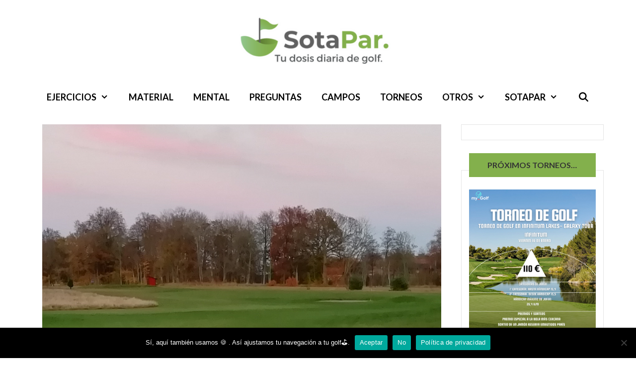

--- FILE ---
content_type: text/html; charset=UTF-8
request_url: https://sotapar.com/torneos-amateurs-de-golf-en-enero-de-2023/
body_size: 37010
content:
<!DOCTYPE html>
<html lang="es" prefix="og: https://ogp.me/ns#">
<head>
	<meta charset="UTF-8">
	<link rel="profile" href="https://gmpg.org/xfn/11">
		<style>img:is([sizes="auto" i], [sizes^="auto," i]) { contain-intrinsic-size: 3000px 1500px }</style>
	<meta name="dlm-version" content="5.1.4">
		<!-- Meta Tag Manager -->
		<meta http-equiv="Content-Security-Policy" content="&lt;meta name=&quot;tradetracker-site-verification&quot; content=&quot;d0ec14eaa22964cdda053ed03bee0791b7eeceb1&quot; /&gt;" />
		<!-- / Meta Tag Manager -->

<!-- Optimización para motores de búsqueda de Rank Math -  https://rankmath.com/ -->
<title>Los torneos amateurs de golf en enero de 2023 - Sota Par</title>
<meta name="description" content="Los primeros torneos amateurs de golf en enero están a punto de comenzar y con ello una nueva temporada el nuevo año que comenzamos."/>
<meta name="robots" content="follow, index, max-snippet:-1, max-video-preview:-1, max-image-preview:large"/>
<link rel="canonical" href="https://sotapar.com/torneos-amateurs-de-golf-en-enero-de-2023/" />
<meta property="og:locale" content="es_ES" />
<meta property="og:type" content="article" />
<meta property="og:title" content="Los torneos amateurs de golf en enero de 2023 - Sota Par" />
<meta property="og:description" content="Los primeros torneos amateurs de golf en enero están a punto de comenzar y con ello una nueva temporada el nuevo año que comenzamos." />
<meta property="og:url" content="https://sotapar.com/torneos-amateurs-de-golf-en-enero-de-2023/" />
<meta property="og:site_name" content="Sota Par" />
<meta property="article:author" content="https://www.facebook.com/PabloD.delaserna/" />
<meta property="article:section" content="Torneos de golf" />
<meta property="og:updated_time" content="2023-03-01T14:34:52+01:00" />
<meta property="og:image" content="https://i0.wp.com/sotapar.com/wp-content/uploads/2022/12/Sota-Par-Torneos-amateur-de-golf-en-enero-de-2023.jpg" />
<meta property="og:image:secure_url" content="https://i0.wp.com/sotapar.com/wp-content/uploads/2022/12/Sota-Par-Torneos-amateur-de-golf-en-enero-de-2023.jpg" />
<meta property="og:image:width" content="1024" />
<meta property="og:image:height" content="680" />
<meta property="og:image:alt" content="Sota Par - Torneos amateurs de golf en enero de 2023" />
<meta property="og:image:type" content="image/jpeg" />
<meta property="article:published_time" content="2022-12-23T08:50:56+01:00" />
<meta property="article:modified_time" content="2023-03-01T14:34:52+01:00" />
<meta name="twitter:card" content="summary_large_image" />
<meta name="twitter:title" content="Los torneos amateurs de golf en enero de 2023 - Sota Par" />
<meta name="twitter:description" content="Los primeros torneos amateurs de golf en enero están a punto de comenzar y con ello una nueva temporada el nuevo año que comenzamos." />
<meta name="twitter:image" content="https://i0.wp.com/sotapar.com/wp-content/uploads/2022/12/Sota-Par-Torneos-amateur-de-golf-en-enero-de-2023.jpg" />
<meta name="twitter:label1" content="Escrito por" />
<meta name="twitter:data1" content="PabloD" />
<meta name="twitter:label2" content="Tiempo de lectura" />
<meta name="twitter:data2" content="5 minutos" />
<script type="application/ld+json" class="rank-math-schema">{"@context":"https://schema.org","@graph":[{"@type":"Organization","@id":"https://sotapar.com/#organization","name":"Sota Par","url":"https://sotapar.com","logo":{"@type":"ImageObject","@id":"https://sotapar.com/#logo","url":"https://i0.wp.com/sotapar.com/wp-content/uploads/2022/05/cropped-logo-web-sota-par.png?resize=150%2C93&amp;ssl=1","contentUrl":"https://i0.wp.com/sotapar.com/wp-content/uploads/2022/05/cropped-logo-web-sota-par.png?resize=150%2C93&amp;ssl=1","caption":"Sota Par","inLanguage":"es"}},{"@type":"WebSite","@id":"https://sotapar.com/#website","url":"https://sotapar.com","name":"Sota Par","publisher":{"@id":"https://sotapar.com/#organization"},"inLanguage":"es"},{"@type":"ImageObject","@id":"https://i0.wp.com/sotapar.com/wp-content/uploads/2022/12/Sota-Par-Torneos-amateur-de-golf-en-enero-de-2023.jpg?fit=1024%2C680&amp;ssl=1","url":"https://i0.wp.com/sotapar.com/wp-content/uploads/2022/12/Sota-Par-Torneos-amateur-de-golf-en-enero-de-2023.jpg?fit=1024%2C680&amp;ssl=1","width":"1024","height":"680","caption":"Sota Par - Torneos amateurs de golf en enero de 2023","inLanguage":"es"},{"@type":"BreadcrumbList","@id":"https://sotapar.com/torneos-amateurs-de-golf-en-enero-de-2023/#breadcrumb","itemListElement":[{"@type":"ListItem","position":"1","item":{"@id":"https://sotapar.com/torneos-amateurs-de-golf-en-enero-de-2023/","name":"Los torneos amateurs de golf en enero de 2023"}}]},{"@type":"WebPage","@id":"https://sotapar.com/torneos-amateurs-de-golf-en-enero-de-2023/#webpage","url":"https://sotapar.com/torneos-amateurs-de-golf-en-enero-de-2023/","name":"Los torneos amateurs de golf en enero de 2023 - Sota Par","datePublished":"2022-12-23T08:50:56+01:00","dateModified":"2023-03-01T14:34:52+01:00","isPartOf":{"@id":"https://sotapar.com/#website"},"primaryImageOfPage":{"@id":"https://i0.wp.com/sotapar.com/wp-content/uploads/2022/12/Sota-Par-Torneos-amateur-de-golf-en-enero-de-2023.jpg?fit=1024%2C680&amp;ssl=1"},"inLanguage":"es","breadcrumb":{"@id":"https://sotapar.com/torneos-amateurs-de-golf-en-enero-de-2023/#breadcrumb"}},{"@type":"Person","@id":"https://sotapar.com/torneos-amateurs-de-golf-en-enero-de-2023/#author","name":"PabloD","image":{"@type":"ImageObject","@id":"https://secure.gravatar.com/avatar/fca5e545b2d70bd8947dc02b7198337f?s=96&amp;d=mm&amp;r=g","url":"https://secure.gravatar.com/avatar/fca5e545b2d70bd8947dc02b7198337f?s=96&amp;d=mm&amp;r=g","caption":"PabloD","inLanguage":"es"},"sameAs":["https://SveayPablo.es/jugando-a-golf-en-suecia/","https://www.facebook.com/PabloD.delaserna/"],"worksFor":{"@id":"https://sotapar.com/#organization"}},{"@type":"Article","headline":"Los torneos amateurs de golf en enero de 2023 - Sota Par","keywords":"torneos amateurs de golf en enero","datePublished":"2022-12-23T08:50:56+01:00","dateModified":"2023-03-01T14:34:52+01:00","author":{"@id":"https://sotapar.com/torneos-amateurs-de-golf-en-enero-de-2023/#author","name":"PabloD"},"publisher":{"@id":"https://sotapar.com/#organization"},"description":"Los primeros torneos amateurs de golf en enero est\u00e1n a punto de comenzar y con ello una nueva temporada el nuevo a\u00f1o que comenzamos.","name":"Los torneos amateurs de golf en enero de 2023 - Sota Par","@id":"https://sotapar.com/torneos-amateurs-de-golf-en-enero-de-2023/#richSnippet","isPartOf":{"@id":"https://sotapar.com/torneos-amateurs-de-golf-en-enero-de-2023/#webpage"},"image":{"@id":"https://i0.wp.com/sotapar.com/wp-content/uploads/2022/12/Sota-Par-Torneos-amateur-de-golf-en-enero-de-2023.jpg?fit=1024%2C680&amp;ssl=1"},"inLanguage":"es","mainEntityOfPage":{"@id":"https://sotapar.com/torneos-amateurs-de-golf-en-enero-de-2023/#webpage"}}]}</script>
<!-- /Plugin Rank Math WordPress SEO -->

<link rel='dns-prefetch' href='//static.addtoany.com' />
<link rel='dns-prefetch' href='//ajax.googleapis.com' />
<link rel='dns-prefetch' href='//www.googletagmanager.com' />
<link rel='dns-prefetch' href='//stats.wp.com' />
<link rel='dns-prefetch' href='//fonts.googleapis.com' />
<link rel='dns-prefetch' href='//v0.wordpress.com' />
<link rel='preconnect' href='//i0.wp.com' />
<link href='https://fonts.gstatic.com' crossorigin rel='preconnect' />
<link rel='preconnect' href='//c0.wp.com' />
<link rel="alternate" type="application/rss+xml" title="Sota Par &raquo; Feed" href="https://sotapar.com/feed/" />
<link rel="alternate" type="application/rss+xml" title="Sota Par &raquo; Feed de los comentarios" href="https://sotapar.com/comments/feed/" />
<link rel="alternate" type="application/rss+xml" title="Sota Par &raquo; Comentario Los torneos amateurs de golf en enero de 2023 del feed" href="https://sotapar.com/torneos-amateurs-de-golf-en-enero-de-2023/feed/" />
<script type="text/javascript">
/* <![CDATA[ */
window._wpemojiSettings = {"baseUrl":"https:\/\/s.w.org\/images\/core\/emoji\/15.0.3\/72x72\/","ext":".png","svgUrl":"https:\/\/s.w.org\/images\/core\/emoji\/15.0.3\/svg\/","svgExt":".svg","source":{"concatemoji":"https:\/\/sotapar.com\/wp-includes\/js\/wp-emoji-release.min.js?ver=25eab755ab20c692ddac6ea088e4e2c9"}};
/*! This file is auto-generated */
!function(i,n){var o,s,e;function c(e){try{var t={supportTests:e,timestamp:(new Date).valueOf()};sessionStorage.setItem(o,JSON.stringify(t))}catch(e){}}function p(e,t,n){e.clearRect(0,0,e.canvas.width,e.canvas.height),e.fillText(t,0,0);var t=new Uint32Array(e.getImageData(0,0,e.canvas.width,e.canvas.height).data),r=(e.clearRect(0,0,e.canvas.width,e.canvas.height),e.fillText(n,0,0),new Uint32Array(e.getImageData(0,0,e.canvas.width,e.canvas.height).data));return t.every(function(e,t){return e===r[t]})}function u(e,t,n){switch(t){case"flag":return n(e,"\ud83c\udff3\ufe0f\u200d\u26a7\ufe0f","\ud83c\udff3\ufe0f\u200b\u26a7\ufe0f")?!1:!n(e,"\ud83c\uddfa\ud83c\uddf3","\ud83c\uddfa\u200b\ud83c\uddf3")&&!n(e,"\ud83c\udff4\udb40\udc67\udb40\udc62\udb40\udc65\udb40\udc6e\udb40\udc67\udb40\udc7f","\ud83c\udff4\u200b\udb40\udc67\u200b\udb40\udc62\u200b\udb40\udc65\u200b\udb40\udc6e\u200b\udb40\udc67\u200b\udb40\udc7f");case"emoji":return!n(e,"\ud83d\udc26\u200d\u2b1b","\ud83d\udc26\u200b\u2b1b")}return!1}function f(e,t,n){var r="undefined"!=typeof WorkerGlobalScope&&self instanceof WorkerGlobalScope?new OffscreenCanvas(300,150):i.createElement("canvas"),a=r.getContext("2d",{willReadFrequently:!0}),o=(a.textBaseline="top",a.font="600 32px Arial",{});return e.forEach(function(e){o[e]=t(a,e,n)}),o}function t(e){var t=i.createElement("script");t.src=e,t.defer=!0,i.head.appendChild(t)}"undefined"!=typeof Promise&&(o="wpEmojiSettingsSupports",s=["flag","emoji"],n.supports={everything:!0,everythingExceptFlag:!0},e=new Promise(function(e){i.addEventListener("DOMContentLoaded",e,{once:!0})}),new Promise(function(t){var n=function(){try{var e=JSON.parse(sessionStorage.getItem(o));if("object"==typeof e&&"number"==typeof e.timestamp&&(new Date).valueOf()<e.timestamp+604800&&"object"==typeof e.supportTests)return e.supportTests}catch(e){}return null}();if(!n){if("undefined"!=typeof Worker&&"undefined"!=typeof OffscreenCanvas&&"undefined"!=typeof URL&&URL.createObjectURL&&"undefined"!=typeof Blob)try{var e="postMessage("+f.toString()+"("+[JSON.stringify(s),u.toString(),p.toString()].join(",")+"));",r=new Blob([e],{type:"text/javascript"}),a=new Worker(URL.createObjectURL(r),{name:"wpTestEmojiSupports"});return void(a.onmessage=function(e){c(n=e.data),a.terminate(),t(n)})}catch(e){}c(n=f(s,u,p))}t(n)}).then(function(e){for(var t in e)n.supports[t]=e[t],n.supports.everything=n.supports.everything&&n.supports[t],"flag"!==t&&(n.supports.everythingExceptFlag=n.supports.everythingExceptFlag&&n.supports[t]);n.supports.everythingExceptFlag=n.supports.everythingExceptFlag&&!n.supports.flag,n.DOMReady=!1,n.readyCallback=function(){n.DOMReady=!0}}).then(function(){return e}).then(function(){var e;n.supports.everything||(n.readyCallback(),(e=n.source||{}).concatemoji?t(e.concatemoji):e.wpemoji&&e.twemoji&&(t(e.twemoji),t(e.wpemoji)))}))}((window,document),window._wpemojiSettings);
/* ]]> */
</script>
<link rel='stylesheet' id='jetpack_related-posts-css' href='https://c0.wp.com/p/jetpack/15.4/modules/related-posts/related-posts.css' type='text/css' media='all' />
<link rel='stylesheet' id='generate-fonts-css' href='//fonts.googleapis.com/css?family=Montserrat:100,100italic,200,200italic,300,300italic,regular,italic,500,500italic,600,600italic,700,700italic,800,800italic,900,900italic|Lato:100,100italic,300,300italic,regular,italic,700,700italic,900,900italic' type='text/css' media='all' />
<link rel='stylesheet' id='sbi_styles-css' href='https://sotapar.com/wp-content/plugins/instagram-feed/css/sbi-styles.min.css?ver=6.10.0' type='text/css' media='all' />
<style id='wp-emoji-styles-inline-css' type='text/css'>

	img.wp-smiley, img.emoji {
		display: inline !important;
		border: none !important;
		box-shadow: none !important;
		height: 1em !important;
		width: 1em !important;
		margin: 0 0.07em !important;
		vertical-align: -0.1em !important;
		background: none !important;
		padding: 0 !important;
	}
</style>
<link rel='stylesheet' id='wp-block-library-css' href='https://c0.wp.com/c/6.7.4/wp-includes/css/dist/block-library/style.min.css' type='text/css' media='all' />
<link rel='stylesheet' id='mediaelement-css' href='https://c0.wp.com/c/6.7.4/wp-includes/js/mediaelement/mediaelementplayer-legacy.min.css' type='text/css' media='all' />
<link rel='stylesheet' id='wp-mediaelement-css' href='https://c0.wp.com/c/6.7.4/wp-includes/js/mediaelement/wp-mediaelement.min.css' type='text/css' media='all' />
<style id='jetpack-sharing-buttons-style-inline-css' type='text/css'>
.jetpack-sharing-buttons__services-list{display:flex;flex-direction:row;flex-wrap:wrap;gap:0;list-style-type:none;margin:5px;padding:0}.jetpack-sharing-buttons__services-list.has-small-icon-size{font-size:12px}.jetpack-sharing-buttons__services-list.has-normal-icon-size{font-size:16px}.jetpack-sharing-buttons__services-list.has-large-icon-size{font-size:24px}.jetpack-sharing-buttons__services-list.has-huge-icon-size{font-size:36px}@media print{.jetpack-sharing-buttons__services-list{display:none!important}}.editor-styles-wrapper .wp-block-jetpack-sharing-buttons{gap:0;padding-inline-start:0}ul.jetpack-sharing-buttons__services-list.has-background{padding:1.25em 2.375em}
</style>
<style id='classic-theme-styles-inline-css' type='text/css'>
/*! This file is auto-generated */
.wp-block-button__link{color:#fff;background-color:#32373c;border-radius:9999px;box-shadow:none;text-decoration:none;padding:calc(.667em + 2px) calc(1.333em + 2px);font-size:1.125em}.wp-block-file__button{background:#32373c;color:#fff;text-decoration:none}
</style>
<style id='global-styles-inline-css' type='text/css'>
:root{--wp--preset--aspect-ratio--square: 1;--wp--preset--aspect-ratio--4-3: 4/3;--wp--preset--aspect-ratio--3-4: 3/4;--wp--preset--aspect-ratio--3-2: 3/2;--wp--preset--aspect-ratio--2-3: 2/3;--wp--preset--aspect-ratio--16-9: 16/9;--wp--preset--aspect-ratio--9-16: 9/16;--wp--preset--color--black: #000000;--wp--preset--color--cyan-bluish-gray: #abb8c3;--wp--preset--color--white: #ffffff;--wp--preset--color--pale-pink: #f78da7;--wp--preset--color--vivid-red: #cf2e2e;--wp--preset--color--luminous-vivid-orange: #ff6900;--wp--preset--color--luminous-vivid-amber: #fcb900;--wp--preset--color--light-green-cyan: #7bdcb5;--wp--preset--color--vivid-green-cyan: #00d084;--wp--preset--color--pale-cyan-blue: #8ed1fc;--wp--preset--color--vivid-cyan-blue: #0693e3;--wp--preset--color--vivid-purple: #9b51e0;--wp--preset--gradient--vivid-cyan-blue-to-vivid-purple: linear-gradient(135deg,rgba(6,147,227,1) 0%,rgb(155,81,224) 100%);--wp--preset--gradient--light-green-cyan-to-vivid-green-cyan: linear-gradient(135deg,rgb(122,220,180) 0%,rgb(0,208,130) 100%);--wp--preset--gradient--luminous-vivid-amber-to-luminous-vivid-orange: linear-gradient(135deg,rgba(252,185,0,1) 0%,rgba(255,105,0,1) 100%);--wp--preset--gradient--luminous-vivid-orange-to-vivid-red: linear-gradient(135deg,rgba(255,105,0,1) 0%,rgb(207,46,46) 100%);--wp--preset--gradient--very-light-gray-to-cyan-bluish-gray: linear-gradient(135deg,rgb(238,238,238) 0%,rgb(169,184,195) 100%);--wp--preset--gradient--cool-to-warm-spectrum: linear-gradient(135deg,rgb(74,234,220) 0%,rgb(151,120,209) 20%,rgb(207,42,186) 40%,rgb(238,44,130) 60%,rgb(251,105,98) 80%,rgb(254,248,76) 100%);--wp--preset--gradient--blush-light-purple: linear-gradient(135deg,rgb(255,206,236) 0%,rgb(152,150,240) 100%);--wp--preset--gradient--blush-bordeaux: linear-gradient(135deg,rgb(254,205,165) 0%,rgb(254,45,45) 50%,rgb(107,0,62) 100%);--wp--preset--gradient--luminous-dusk: linear-gradient(135deg,rgb(255,203,112) 0%,rgb(199,81,192) 50%,rgb(65,88,208) 100%);--wp--preset--gradient--pale-ocean: linear-gradient(135deg,rgb(255,245,203) 0%,rgb(182,227,212) 50%,rgb(51,167,181) 100%);--wp--preset--gradient--electric-grass: linear-gradient(135deg,rgb(202,248,128) 0%,rgb(113,206,126) 100%);--wp--preset--gradient--midnight: linear-gradient(135deg,rgb(2,3,129) 0%,rgb(40,116,252) 100%);--wp--preset--font-size--small: 13px;--wp--preset--font-size--medium: 20px;--wp--preset--font-size--large: 36px;--wp--preset--font-size--x-large: 42px;--wp--preset--spacing--20: 0.44rem;--wp--preset--spacing--30: 0.67rem;--wp--preset--spacing--40: 1rem;--wp--preset--spacing--50: 1.5rem;--wp--preset--spacing--60: 2.25rem;--wp--preset--spacing--70: 3.38rem;--wp--preset--spacing--80: 5.06rem;--wp--preset--shadow--natural: 6px 6px 9px rgba(0, 0, 0, 0.2);--wp--preset--shadow--deep: 12px 12px 50px rgba(0, 0, 0, 0.4);--wp--preset--shadow--sharp: 6px 6px 0px rgba(0, 0, 0, 0.2);--wp--preset--shadow--outlined: 6px 6px 0px -3px rgba(255, 255, 255, 1), 6px 6px rgba(0, 0, 0, 1);--wp--preset--shadow--crisp: 6px 6px 0px rgba(0, 0, 0, 1);}:where(.is-layout-flex){gap: 0.5em;}:where(.is-layout-grid){gap: 0.5em;}body .is-layout-flex{display: flex;}.is-layout-flex{flex-wrap: wrap;align-items: center;}.is-layout-flex > :is(*, div){margin: 0;}body .is-layout-grid{display: grid;}.is-layout-grid > :is(*, div){margin: 0;}:where(.wp-block-columns.is-layout-flex){gap: 2em;}:where(.wp-block-columns.is-layout-grid){gap: 2em;}:where(.wp-block-post-template.is-layout-flex){gap: 1.25em;}:where(.wp-block-post-template.is-layout-grid){gap: 1.25em;}.has-black-color{color: var(--wp--preset--color--black) !important;}.has-cyan-bluish-gray-color{color: var(--wp--preset--color--cyan-bluish-gray) !important;}.has-white-color{color: var(--wp--preset--color--white) !important;}.has-pale-pink-color{color: var(--wp--preset--color--pale-pink) !important;}.has-vivid-red-color{color: var(--wp--preset--color--vivid-red) !important;}.has-luminous-vivid-orange-color{color: var(--wp--preset--color--luminous-vivid-orange) !important;}.has-luminous-vivid-amber-color{color: var(--wp--preset--color--luminous-vivid-amber) !important;}.has-light-green-cyan-color{color: var(--wp--preset--color--light-green-cyan) !important;}.has-vivid-green-cyan-color{color: var(--wp--preset--color--vivid-green-cyan) !important;}.has-pale-cyan-blue-color{color: var(--wp--preset--color--pale-cyan-blue) !important;}.has-vivid-cyan-blue-color{color: var(--wp--preset--color--vivid-cyan-blue) !important;}.has-vivid-purple-color{color: var(--wp--preset--color--vivid-purple) !important;}.has-black-background-color{background-color: var(--wp--preset--color--black) !important;}.has-cyan-bluish-gray-background-color{background-color: var(--wp--preset--color--cyan-bluish-gray) !important;}.has-white-background-color{background-color: var(--wp--preset--color--white) !important;}.has-pale-pink-background-color{background-color: var(--wp--preset--color--pale-pink) !important;}.has-vivid-red-background-color{background-color: var(--wp--preset--color--vivid-red) !important;}.has-luminous-vivid-orange-background-color{background-color: var(--wp--preset--color--luminous-vivid-orange) !important;}.has-luminous-vivid-amber-background-color{background-color: var(--wp--preset--color--luminous-vivid-amber) !important;}.has-light-green-cyan-background-color{background-color: var(--wp--preset--color--light-green-cyan) !important;}.has-vivid-green-cyan-background-color{background-color: var(--wp--preset--color--vivid-green-cyan) !important;}.has-pale-cyan-blue-background-color{background-color: var(--wp--preset--color--pale-cyan-blue) !important;}.has-vivid-cyan-blue-background-color{background-color: var(--wp--preset--color--vivid-cyan-blue) !important;}.has-vivid-purple-background-color{background-color: var(--wp--preset--color--vivid-purple) !important;}.has-black-border-color{border-color: var(--wp--preset--color--black) !important;}.has-cyan-bluish-gray-border-color{border-color: var(--wp--preset--color--cyan-bluish-gray) !important;}.has-white-border-color{border-color: var(--wp--preset--color--white) !important;}.has-pale-pink-border-color{border-color: var(--wp--preset--color--pale-pink) !important;}.has-vivid-red-border-color{border-color: var(--wp--preset--color--vivid-red) !important;}.has-luminous-vivid-orange-border-color{border-color: var(--wp--preset--color--luminous-vivid-orange) !important;}.has-luminous-vivid-amber-border-color{border-color: var(--wp--preset--color--luminous-vivid-amber) !important;}.has-light-green-cyan-border-color{border-color: var(--wp--preset--color--light-green-cyan) !important;}.has-vivid-green-cyan-border-color{border-color: var(--wp--preset--color--vivid-green-cyan) !important;}.has-pale-cyan-blue-border-color{border-color: var(--wp--preset--color--pale-cyan-blue) !important;}.has-vivid-cyan-blue-border-color{border-color: var(--wp--preset--color--vivid-cyan-blue) !important;}.has-vivid-purple-border-color{border-color: var(--wp--preset--color--vivid-purple) !important;}.has-vivid-cyan-blue-to-vivid-purple-gradient-background{background: var(--wp--preset--gradient--vivid-cyan-blue-to-vivid-purple) !important;}.has-light-green-cyan-to-vivid-green-cyan-gradient-background{background: var(--wp--preset--gradient--light-green-cyan-to-vivid-green-cyan) !important;}.has-luminous-vivid-amber-to-luminous-vivid-orange-gradient-background{background: var(--wp--preset--gradient--luminous-vivid-amber-to-luminous-vivid-orange) !important;}.has-luminous-vivid-orange-to-vivid-red-gradient-background{background: var(--wp--preset--gradient--luminous-vivid-orange-to-vivid-red) !important;}.has-very-light-gray-to-cyan-bluish-gray-gradient-background{background: var(--wp--preset--gradient--very-light-gray-to-cyan-bluish-gray) !important;}.has-cool-to-warm-spectrum-gradient-background{background: var(--wp--preset--gradient--cool-to-warm-spectrum) !important;}.has-blush-light-purple-gradient-background{background: var(--wp--preset--gradient--blush-light-purple) !important;}.has-blush-bordeaux-gradient-background{background: var(--wp--preset--gradient--blush-bordeaux) !important;}.has-luminous-dusk-gradient-background{background: var(--wp--preset--gradient--luminous-dusk) !important;}.has-pale-ocean-gradient-background{background: var(--wp--preset--gradient--pale-ocean) !important;}.has-electric-grass-gradient-background{background: var(--wp--preset--gradient--electric-grass) !important;}.has-midnight-gradient-background{background: var(--wp--preset--gradient--midnight) !important;}.has-small-font-size{font-size: var(--wp--preset--font-size--small) !important;}.has-medium-font-size{font-size: var(--wp--preset--font-size--medium) !important;}.has-large-font-size{font-size: var(--wp--preset--font-size--large) !important;}.has-x-large-font-size{font-size: var(--wp--preset--font-size--x-large) !important;}
:where(.wp-block-post-template.is-layout-flex){gap: 1.25em;}:where(.wp-block-post-template.is-layout-grid){gap: 1.25em;}
:where(.wp-block-columns.is-layout-flex){gap: 2em;}:where(.wp-block-columns.is-layout-grid){gap: 2em;}
:root :where(.wp-block-pullquote){font-size: 1.5em;line-height: 1.6;}
</style>
<link rel='stylesheet' id='contact-form-7-css' href='https://sotapar.com/wp-content/plugins/contact-form-7/includes/css/styles.css?ver=6.1.4' type='text/css' media='all' />
<link rel='stylesheet' id='jquery-ui-theme-css' href='https://ajax.googleapis.com/ajax/libs/jqueryui/1.11.4/themes/smoothness/jquery-ui.min.css?ver=1.11.4' type='text/css' media='all' />
<link rel='stylesheet' id='jquery-ui-timepicker-css' href='https://sotapar.com/wp-content/plugins/contact-form-7-datepicker/js/jquery-ui-timepicker/jquery-ui-timepicker-addon.min.css?ver=25eab755ab20c692ddac6ea088e4e2c9' type='text/css' media='all' />
<link rel='stylesheet' id='cookie-notice-front-css' href='https://sotapar.com/wp-content/plugins/cookie-notice/css/front.min.css?ver=2.5.11' type='text/css' media='all' />
<link rel='stylesheet' id='c4wp-public-css' href='https://sotapar.com/wp-content/plugins/wp-captcha//assets/css/c4wp-public.css?ver=25eab755ab20c692ddac6ea088e4e2c9' type='text/css' media='all' />
<link rel='stylesheet' id='crp-style-rounded-thumbs-css' href='https://sotapar.com/wp-content/plugins/contextual-related-posts/css/rounded-thumbs.min.css?ver=4.1.0' type='text/css' media='all' />
<style id='crp-style-rounded-thumbs-inline-css' type='text/css'>

			.crp_related.crp-rounded-thumbs a {
				width: 300px;
                height: 150px;
				text-decoration: none;
			}
			.crp_related.crp-rounded-thumbs img {
				max-width: 300px;
				margin: auto;
			}
			.crp_related.crp-rounded-thumbs .crp_title {
				width: 100%;
			}
			
</style>
<link rel='stylesheet' id='generatepress-css' href='https://sotapar.com/wp-content/themes/generatepress/style.css?ver=25eab755ab20c692ddac6ea088e4e2c9' type='text/css' media='all' />
<link rel='stylesheet' id='sotapar-icons-css' href='https://sotapar.com/wp-content/themes/sotapar/scripts/css/fonts/style.css?ver=25eab755ab20c692ddac6ea088e4e2c9' type='text/css' media='all' />
<link rel='stylesheet' id='swiper-css' href='https://sotapar.com/wp-content/themes/sotapar/scripts/css/swiper/swiper.min.css?ver=25eab755ab20c692ddac6ea088e4e2c9' type='text/css' media='all' />
<link rel='stylesheet' id='photoswipe-css' href='https://sotapar.com/wp-content/themes/sotapar/scripts/css/photoswipe/photoswipe.css?ver=25eab755ab20c692ddac6ea088e4e2c9' type='text/css' media='all' />
<link rel='stylesheet' id='photoswipe-skin-css' href='https://sotapar.com/wp-content/themes/sotapar/scripts/css/photoswipe/default-skin.css?ver=25eab755ab20c692ddac6ea088e4e2c9' type='text/css' media='all' />
<link rel='stylesheet' id='generate-style-css' href='https://sotapar.com/wp-content/themes/generatepress/css/all.min.css?ver=2.3.2' type='text/css' media='all' />
<style id='generate-style-inline-css' type='text/css'>
.post-navigation {display:none;}
body{background-color:#ffffff;color:#444444;}a, a:visited{color:#000000;}a:visited{color:#000000;}a:hover, a:focus, a:active{color:#444444;}body .grid-container{max-width:1150px;}body, button, input, select, textarea{font-family:"Montserrat", sans-serif;font-size:15px;}.entry-content > [class*="wp-block-"]:not(:last-child){margin-bottom:1.5em;}.top-bar{font-size:15px;}.main-title{font-family:"Lato", sans-serif;font-size:25px;}.main-navigation a, .menu-toggle{font-family:"Lato", sans-serif;font-weight:700;text-transform:uppercase;font-size:18px;}.main-navigation .main-nav ul ul li a{font-size:15px;}.sidebar .widget, .footer-widgets .widget{font-size:14px;}button:not(.menu-toggle),html input[type="button"],input[type="reset"],input[type="submit"],.button,.button:visited,.wp-block-button .wp-block-button__link{font-family:"Lato", sans-serif;font-size:16px;}h1{font-family:"Lato", sans-serif;font-weight:700;font-size:32px;}h2{font-family:"Lato", sans-serif;font-weight:700;font-size:26px;}h3{font-family:"Lato", sans-serif;font-weight:700;font-size:26px;}h4{font-family:"Lato", sans-serif;font-weight:700;font-size:26px;line-height:1.2em;}.site-info{font-size:14px;}@media (max-width:768px){.main-title{font-size:20px;}h1{font-size:26px;}h2{font-size:22px;}}.top-bar{background-color:#424242;color:#ffffff;}.top-bar a,.top-bar a:visited{color:#ffffff;}.top-bar a:hover{color:#ffffff;}.site-header{background-color:#ffffff;color:#3a3a3a;}.site-header a,.site-header a:visited{color:#3a3a3a;}.main-title a,.main-title a:hover,.main-title a:visited{color:#000000;}.site-description{color:#757575;}.main-navigation,.main-navigation ul ul{background-color:#ffffff;}.main-navigation .main-nav ul li a,.menu-toggle{color:#000000;}.main-navigation .main-nav ul li:hover > a,.main-navigation .main-nav ul li:focus > a, .main-navigation .main-nav ul li.sfHover > a{color:#4f4f4f;background-color:#ffffff;}button.menu-toggle:hover,button.menu-toggle:focus,.main-navigation .mobile-bar-items a,.main-navigation .mobile-bar-items a:hover,.main-navigation .mobile-bar-items a:focus{color:#000000;}.main-navigation .main-nav ul li[class*="current-menu-"] > a{color:#4f4f4f;background-color:#ffffff;}.main-navigation .main-nav ul li[class*="current-menu-"] > a:hover,.main-navigation .main-nav ul li[class*="current-menu-"].sfHover > a{color:#4f4f4f;background-color:#ffffff;}.navigation-search input[type="search"],.navigation-search input[type="search"]:active{color:#ffffff;background-color:#ffffff;}.navigation-search input[type="search"]:focus{color:#4f4f4f;background-color:#ffffff;}.main-navigation ul ul{background-color:#3f3f3f;}.main-navigation .main-nav ul ul li a{color:#ffffff;}.main-navigation .main-nav ul ul li:hover > a,.main-navigation .main-nav ul ul li:focus > a,.main-navigation .main-nav ul ul li.sfHover > a{color:#ffffff;background-color:#4f4f4f;}.main-navigation .main-nav ul ul li[class*="current-menu-"] > a{color:#ffffff;background-color:#4f4f4f;}.main-navigation .main-nav ul ul li[class*="current-menu-"] > a:hover,.main-navigation .main-nav ul ul li[class*="current-menu-"].sfHover > a{color:#ffffff;background-color:#4f4f4f;}.separate-containers .inside-article, .separate-containers .comments-area, .separate-containers .page-header, .one-container .container, .separate-containers .paging-navigation, .inside-page-header{background-color:#ffffff;}.entry-title a,.entry-title a:visited{color:#000000;}.entry-meta{color:#595959;}.entry-meta a,.entry-meta a:visited{color:#595959;}.entry-meta a:hover{color:#000000;}h1{color:#000000;}h2{color:#000000;}h3{color:#000000;}h4{color:#000000;}.sidebar .widget{background-color:#ffffff;}.sidebar .widget .widget-title{color:#000000;}.footer-widgets{color:#999999;background-color:#191919;}.footer-widgets a,.footer-widgets a:visited{color:#999999;}.footer-widgets a:hover{color:#ffffff;}.footer-widgets .widget-title{color:#ffffff;}.site-info{color:#999999;background-color:#212121;}.site-info a,.site-info a:visited{color:#999999;}.site-info a:hover{color:#ffffff;}.footer-bar .widget_nav_menu .current-menu-item a{color:#ffffff;}input[type="text"],input[type="email"],input[type="url"],input[type="password"],input[type="search"],input[type="tel"],input[type="number"],textarea,select{color:#666666;background-color:#fafafa;border-color:#cccccc;}input[type="text"]:focus,input[type="email"]:focus,input[type="url"]:focus,input[type="password"]:focus,input[type="search"]:focus,input[type="tel"]:focus,input[type="number"]:focus,textarea:focus,select:focus{color:#666666;background-color:#ffffff;border-color:#bfbfbf;}button,html input[type="button"],input[type="reset"],input[type="submit"],a.button,a.button:visited,a.wp-block-button__link:not(.has-background){color:#000000;background-color:#ffffff;}button:hover,html input[type="button"]:hover,input[type="reset"]:hover,input[type="submit"]:hover,a.button:hover,button:focus,html input[type="button"]:focus,input[type="reset"]:focus,input[type="submit"]:focus,a.button:focus,a.wp-block-button__link:not(.has-background):active,a.wp-block-button__link:not(.has-background):focus,a.wp-block-button__link:not(.has-background):hover{color:#ffffff;background-color:#000000;}.generate-back-to-top,.generate-back-to-top:visited{background-color:rgba( 0,0,0,0.4 );color:#999999;}.generate-back-to-top:hover,.generate-back-to-top:focus{background-color:rgba( 0,0,0,0.6 );color:#ffffff;}.inside-header{padding:0px;}.separate-containers .inside-article, .separate-containers .comments-area, .separate-containers .page-header, .separate-containers .paging-navigation, .one-container .site-content, .inside-page-header{padding:20px;}.entry-content .alignwide, body:not(.no-sidebar) .entry-content .alignfull{margin-left:-20px;width:calc(100% + 40px);max-width:calc(100% + 40px);}.one-container.right-sidebar .site-main,.one-container.both-right .site-main{margin-right:20px;}.one-container.left-sidebar .site-main,.one-container.both-left .site-main{margin-left:20px;}.one-container.both-sidebars .site-main{margin:0px 20px 0px 20px;}.main-navigation .main-nav ul li a,.menu-toggle,.main-navigation .mobile-bar-items a{line-height:70px;}.main-navigation .main-nav ul ul li a{padding:20px;}.navigation-search input{height:70px;}.rtl .menu-item-has-children .dropdown-menu-toggle{padding-left:20px;}.menu-item-has-children ul .dropdown-menu-toggle{padding-top:20px;padding-bottom:20px;margin-top:-20px;}.rtl .main-navigation .main-nav ul li.menu-item-has-children > a{padding-right:20px;}.footer-widgets{padding:80px;}@media (max-width:768px){.separate-containers .inside-article, .separate-containers .comments-area, .separate-containers .page-header, .separate-containers .paging-navigation, .one-container .site-content, .inside-page-header{padding:20px;}.entry-content .alignwide, body:not(.no-sidebar) .entry-content .alignfull{margin-left:-20px;width:calc(100% + 40px);max-width:calc(100% + 40px);}}.one-container .sidebar .widget{padding:0px;}/* End cached CSS */@media (max-width: 768px){.main-navigation .menu-toggle,.main-navigation .mobile-bar-items,.sidebar-nav-mobile:not(#sticky-placeholder){display:block;}.main-navigation ul,.gen-sidebar-nav{display:none;}[class*="nav-float-"] .site-header .inside-header > *{float:none;clear:both;}}@font-face {font-family: "GeneratePress";src:  url("https://sotapar.com/wp-content/themes/generatepress/fonts/generatepress.eot");src:  url("https://sotapar.com/wp-content/themes/generatepress/fonts/generatepress.eot#iefix") format("embedded-opentype"),  url("https://sotapar.com/wp-content/themes/generatepress/fonts/generatepress.woff2") format("woff2"),  url("https://sotapar.com/wp-content/themes/generatepress/fonts/generatepress.woff") format("woff"),  url("https://sotapar.com/wp-content/themes/generatepress/fonts/generatepress.ttf") format("truetype"),  url("https://sotapar.com/wp-content/themes/generatepress/fonts/generatepress.svg#GeneratePress") format("svg");font-weight: normal;font-style: normal;}.main-navigation .slideout-toggle a:before,.slide-opened .slideout-overlay .slideout-exit:before {font-family: GeneratePress;}.slideout-navigation .dropdown-menu-toggle:before {content: "\f107" !important;}.slideout-navigation .sfHover > a .dropdown-menu-toggle:before {content: "\f106" !important;}
.dynamic-author-image-rounded{border-radius:100%;}.dynamic-featured-image, .dynamic-author-image{vertical-align:middle;}.one-container.blog .dynamic-content-template:not(:last-child), .one-container.archive .dynamic-content-template:not(:last-child){padding-bottom:0px;}.dynamic-entry-excerpt > p:last-child{margin-bottom:0px;}
.main-navigation .main-nav ul li a,.menu-toggle,.main-navigation .mobile-bar-items a{transition: line-height 300ms ease}.main-navigation.toggled .main-nav > ul{background-color: #ffffff}
.navigation-branding .main-title{font-weight:bold;text-transform:none;font-size:25px;font-family:"Lato", sans-serif;}@media (max-width: 768px){.navigation-branding .main-title{font-size:20px;}}
@media (max-width: 768px){.main-navigation .menu-toggle,.main-navigation .mobile-bar-items a,.main-navigation .menu-bar-item > a{padding-left:10px;padding-right:10px;}.main-navigation .main-nav ul li a,.main-navigation .menu-toggle,.main-navigation .mobile-bar-items a,.main-navigation .menu-bar-item > a{line-height:50px;}.main-navigation .site-logo.navigation-logo img, .mobile-header-navigation .site-logo.mobile-header-logo img, .navigation-search input[type="search"]{height:50px;}}
</style>
<link rel='stylesheet' id='generate-child-css' href='https://sotapar.com/wp-content/themes/sotapar/style.css?ver=1655579114' type='text/css' media='all' />
<link rel='stylesheet' id='subscribe-modal-css-css' href='https://c0.wp.com/p/jetpack/15.4/modules/subscriptions/subscribe-modal/subscribe-modal.css' type='text/css' media='all' />
<link rel='stylesheet' id='tablepress-default-css' href='https://sotapar.com/wp-content/plugins/tablepress/css/build/default.css?ver=3.2.3' type='text/css' media='all' />
<link rel='stylesheet' id='addtoany-css' href='https://sotapar.com/wp-content/plugins/add-to-any/addtoany.min.css?ver=1.16' type='text/css' media='all' />
<style id='addtoany-inline-css' type='text/css'>
@media screen and (max-width:980px){
.a2a_floating_style.a2a_vertical_style{display:none;}
}
</style>
<link rel='stylesheet' id='generate-blog-images-css' href='https://sotapar.com/wp-content/plugins/gp-premium/blog/functions/css/featured-images.min.css?ver=2.5.5' type='text/css' media='all' />
<link rel='stylesheet' id='generate-sticky-css' href='https://sotapar.com/wp-content/plugins/gp-premium/menu-plus/functions/css/sticky.min.css?ver=2.5.5' type='text/css' media='all' />
<link rel='stylesheet' id='generate-navigation-branding-css' href='https://sotapar.com/wp-content/plugins/gp-premium/menu-plus/functions/css/navigation-branding.min.css?ver=2.5.5' type='text/css' media='all' />
<style id='generate-navigation-branding-inline-css' type='text/css'>
@media (max-width: 768px){.site-header, #site-navigation, #sticky-navigation{display:none !important;opacity:0.0;}#mobile-header{display:block !important;width:100% !important;}#mobile-header .main-nav > ul{display:none;}#mobile-header.toggled .main-nav > ul, #mobile-header .menu-toggle, #mobile-header .mobile-bar-items{display:block;}#mobile-header .main-nav{-ms-flex:0 0 100%;flex:0 0 100%;-webkit-box-ordinal-group:5;-ms-flex-order:4;order:4;}}.navigation-branding img, .site-logo.mobile-header-logo img{height:70px;width:auto;}.navigation-branding .main-title{line-height:70px;}@media (max-width: 1160px){#site-navigation .navigation-branding, #sticky-navigation .navigation-branding{margin-left:10px;}}@media (max-width: 768px){.main-navigation:not(.slideout-navigation) .main-nav{-ms-flex:0 0 100%;flex:0 0 100%;}.main-navigation:not(.slideout-navigation) .inside-navigation{-ms-flex-wrap:wrap;flex-wrap:wrap;display:-webkit-box;display:-ms-flexbox;display:flex;}.nav-aligned-center .navigation-branding, .nav-aligned-left .navigation-branding{margin-right:auto;}.nav-aligned-center  .main-navigation.has-branding:not(.slideout-navigation) .inside-navigation .main-nav,.nav-aligned-center  .main-navigation.has-sticky-branding.navigation-stick .inside-navigation .main-nav,.nav-aligned-left  .main-navigation.has-branding:not(.slideout-navigation) .inside-navigation .main-nav,.nav-aligned-left  .main-navigation.has-sticky-branding.navigation-stick .inside-navigation .main-nav{margin-right:0px;}.navigation-branding img, .site-logo.mobile-header-logo{height:50px;}.navigation-branding .main-title{line-height:50px;}}
</style>
<link rel='stylesheet' id='sib-front-css-css' href='https://sotapar.com/wp-content/plugins/mailin/css/mailin-front.css?ver=25eab755ab20c692ddac6ea088e4e2c9' type='text/css' media='all' />
<script type="text/javascript" id="jetpack_related-posts-js-extra">
/* <![CDATA[ */
var related_posts_js_options = {"post_heading":"h4"};
/* ]]> */
</script>
<script type="text/javascript" src="https://c0.wp.com/p/jetpack/15.4/_inc/build/related-posts/related-posts.min.js" id="jetpack_related-posts-js"></script>
<script type="text/javascript" src="https://c0.wp.com/c/6.7.4/wp-includes/js/jquery/jquery.min.js" id="jquery-core-js"></script>
<script type="text/javascript" id="addtoany-core-js-before">
/* <![CDATA[ */
window.a2a_config=window.a2a_config||{};a2a_config.callbacks=[];a2a_config.overlays=[];a2a_config.templates={};a2a_localize = {
	Share: "Compartir",
	Save: "Guardar",
	Subscribe: "Suscribir",
	Email: "Correo electrónico",
	Bookmark: "Marcador",
	ShowAll: "Mostrar todo",
	ShowLess: "Mostrar menos",
	FindServices: "Encontrar servicio(s)",
	FindAnyServiceToAddTo: "Encuentra al instante cualquier servicio para añadir a",
	PoweredBy: "Funciona con",
	ShareViaEmail: "Compartir por correo electrónico",
	SubscribeViaEmail: "Suscribirse a través de correo electrónico",
	BookmarkInYourBrowser: "Añadir a marcadores de tu navegador",
	BookmarkInstructions: "Presiona «Ctrl+D» o «\u2318+D» para añadir esta página a marcadores",
	AddToYourFavorites: "Añadir a tus favoritos",
	SendFromWebOrProgram: "Enviar desde cualquier dirección o programa de correo electrónico ",
	EmailProgram: "Programa de correo electrónico",
	More: "Más&#8230;",
	ThanksForSharing: "¡Gracias por compartir!",
	ThanksForFollowing: "¡Gracias por seguirnos!"
};
/* ]]> */
</script>
<script type="text/javascript" defer src="https://static.addtoany.com/menu/page.js" id="addtoany-core-js"></script>
<script type="text/javascript" src="https://c0.wp.com/c/6.7.4/wp-includes/js/jquery/jquery-migrate.min.js" id="jquery-migrate-js"></script>
<script type="text/javascript" defer src="https://sotapar.com/wp-content/plugins/add-to-any/addtoany.min.js?ver=1.1" id="addtoany-jquery-js"></script>
<script type="text/javascript" src="https://sotapar.com/wp-content/plugins/wp-captcha//assets/js/c4wp-public.js?ver=25eab755ab20c692ddac6ea088e4e2c9" id="c4wp-public-js"></script>
<script type="text/javascript" src="https://sotapar.com/wp-content/themes/sotapar/scripts/js/swiper/swiper.min.js?ver=5.0.3" id="swiper-js"></script>
<script type="text/javascript" src="https://sotapar.com/wp-content/themes/sotapar/scripts/js/swiper/swiper-portada.js?ver=1.0.0" id="swiper-portada-js"></script>
<script type="text/javascript" src="https://sotapar.com/wp-content/themes/sotapar/scripts/js/swiper/swiper-pagina.js?ver=1.0.0" id="swiper-pagina-js"></script>
<script type="text/javascript" src="https://sotapar.com/wp-content/themes/sotapar/scripts/js/swiper/swiper-botones.js?ver=1.0.0" id="swiper-botones-js"></script>
<script type="text/javascript" src="https://sotapar.com/wp-content/themes/sotapar/scripts/js/ranking/tablas.js?ver=1.0.0" id="ranking-js"></script>
<script type="text/javascript" src="https://sotapar.com/wp-content/themes/sotapar/scripts/js/photoswipe/photoswipe.min.js?ver=4.1.3" id="photoswipe-js"></script>
<script type="text/javascript" src="https://sotapar.com/wp-content/themes/sotapar/scripts/js/photoswipe/photoswipe-ui-default.min.js?ver=4.1.3" id="photoswipe-ui-js"></script>
<script type="text/javascript" src="https://sotapar.com/wp-content/themes/sotapar/scripts/js/photoswipe/photoswipe-galeria.js?ver=4.1.3" id="photoswipe-galeria-js"></script>

<!-- Fragmento de código de la etiqueta de Google (gtag.js) añadida por Site Kit -->
<!-- Fragmento de código de Google Analytics añadido por Site Kit -->
<script type="text/javascript" src="https://www.googletagmanager.com/gtag/js?id=GT-5NXSDM5D" id="google_gtagjs-js" async></script>
<script type="text/javascript" id="google_gtagjs-js-after">
/* <![CDATA[ */
window.dataLayer = window.dataLayer || [];function gtag(){dataLayer.push(arguments);}
gtag("set","linker",{"domains":["sotapar.com"]});
gtag("js", new Date());
gtag("set", "developer_id.dZTNiMT", true);
gtag("config", "GT-5NXSDM5D");
/* ]]> */
</script>
<script type="text/javascript" id="sib-front-js-js-extra">
/* <![CDATA[ */
var sibErrMsg = {"invalidMail":"Please fill out valid email address","requiredField":"Please fill out required fields","invalidDateFormat":"Please fill out valid date format","invalidSMSFormat":"Please fill out valid phone number"};
var ajax_sib_front_object = {"ajax_url":"https:\/\/sotapar.com\/wp-admin\/admin-ajax.php","ajax_nonce":"002b614fbc","flag_url":"https:\/\/sotapar.com\/wp-content\/plugins\/mailin\/img\/flags\/"};
/* ]]> */
</script>
<script type="text/javascript" src="https://sotapar.com/wp-content/plugins/mailin/js/mailin-front.js?ver=1768467690" id="sib-front-js-js"></script>
<link rel="https://api.w.org/" href="https://sotapar.com/wp-json/" /><link rel="alternate" title="JSON" type="application/json" href="https://sotapar.com/wp-json/wp/v2/posts/29625" /><link rel="EditURI" type="application/rsd+xml" title="RSD" href="https://sotapar.com/xmlrpc.php?rsd" />
<link rel="alternate" title="oEmbed (JSON)" type="application/json+oembed" href="https://sotapar.com/wp-json/oembed/1.0/embed?url=https%3A%2F%2Fsotapar.com%2Ftorneos-amateurs-de-golf-en-enero-de-2023%2F" />
<link rel="alternate" title="oEmbed (XML)" type="text/xml+oembed" href="https://sotapar.com/wp-json/oembed/1.0/embed?url=https%3A%2F%2Fsotapar.com%2Ftorneos-amateurs-de-golf-en-enero-de-2023%2F&#038;format=xml" />
<meta name="generator" content="Site Kit by Google 1.170.0" />	<style>img#wpstats{display:none}</style>
		<!-- Analytics by WP Statistics - https://wp-statistics.com -->
<link rel="pingback" href="https://sotapar.com/xmlrpc.php">
<meta name="viewport" content="width=device-width, initial-scale=1">
<!-- Meta Pixel Code -->
<script type='text/javascript'>
!function(f,b,e,v,n,t,s){if(f.fbq)return;n=f.fbq=function(){n.callMethod?
n.callMethod.apply(n,arguments):n.queue.push(arguments)};if(!f._fbq)f._fbq=n;
n.push=n;n.loaded=!0;n.version='2.0';n.queue=[];t=b.createElement(e);t.async=!0;
t.src=v;s=b.getElementsByTagName(e)[0];s.parentNode.insertBefore(t,s)}(window,
document,'script','https://connect.facebook.net/en_US/fbevents.js?v=next');
</script>
<!-- End Meta Pixel Code -->

          <script type='text/javascript'>
            var url = window.location.origin + '?ob=open-bridge';
            fbq('set', 'openbridge', '411204702929706', url);
          </script>
        <script type='text/javascript'>fbq('init', '411204702929706', {}, {
    "agent": "wordpress-6.7.4-4.1.1"
})</script><script type='text/javascript'>
    fbq('track', 'PageView', []);
  </script><script type="text/javascript" src="https://cdn.brevo.com/js/sdk-loader.js" async></script>
<script type="text/javascript">
  window.Brevo = window.Brevo || [];
  window.Brevo.push(['init', {"client_key":"3ngnw3c3keplwd3ena5ja","email_id":null,"push":{"customDomain":"https:\/\/sotapar.com\/wp-content\/plugins\/mailin\/"},"service_worker_url":"sw.js?key=${key}","frame_url":"brevo-frame.html"}]);
</script><link rel="icon" href="https://i0.wp.com/sotapar.com/wp-content/uploads/2019/10/cropped-favicon-sotapar.png?fit=32%2C32&#038;ssl=1" sizes="32x32" />
<link rel="icon" href="https://i0.wp.com/sotapar.com/wp-content/uploads/2019/10/cropped-favicon-sotapar.png?fit=192%2C192&#038;ssl=1" sizes="192x192" />
<link rel="apple-touch-icon" href="https://i0.wp.com/sotapar.com/wp-content/uploads/2019/10/cropped-favicon-sotapar.png?fit=180%2C180&#038;ssl=1" />
<meta name="msapplication-TileImage" content="https://i0.wp.com/sotapar.com/wp-content/uploads/2019/10/cropped-favicon-sotapar.png?fit=270%2C270&#038;ssl=1" />
</head>

<body data-rsssl=1 class="post-template-default single single-post postid-29625 single-format-standard wp-custom-logo wp-embed-responsive cookies-not-set post-image-above-header post-image-aligned-center sticky-menu-fade sticky-enabled mobile-sticky-menu mobile-header mobile-header-logo mobile-header-sticky metaslider-plugin right-sidebar nav-below-header fluid-header separate-containers active-footer-widgets-3 nav-search-enabled nav-aligned-right header-aligned-center dropdown-click dropdown-click-menu-item featured-image-active" itemtype="https://schema.org/Blog" itemscope>
	
<!-- Meta Pixel Code -->
<noscript>
<img height="1" width="1" style="display:none" alt="fbpx"
src="https://www.facebook.com/tr?id=411204702929706&ev=PageView&noscript=1" />
</noscript>
<!-- End Meta Pixel Code -->
<a class="screen-reader-text skip-link" href="#content" title="Saltar al contenido">Saltar al contenido</a>		<nav id="mobile-header" class="main-navigation mobile-header-navigation has-branding has-sticky-branding" itemtype="https://schema.org/SiteNavigationElement" itemscope">
			<div class="inside-navigation grid-container grid-parent">
				<form method="get" class="search-form navigation-search" action="https://sotapar.com/">
			<input type="search" class="search-field" value="" name="s" title="Buscar" />
		</form><div class="site-logo mobile-header-logo">
						<a href="https://sotapar.com/" title="Sota Par" rel="home">
							<img src="https://sotapar.com/wp-content/uploads/2022/05/cropped-logo-web-sota-par.png" alt="Sota Par" class="is-logo-image" width="290" height="93" />
						</a>
					</div>		<div class="mobile-bar-items">
						<span class="search-item" title="Buscar">
				<a href="#">
										<span class="screen-reader-text">Buscar</span>
				</a>
			</span>
		</div><!-- .mobile-bar-items -->
							<button class="menu-toggle" aria-controls="mobile-menu" aria-expanded="false">
						<span class="screen-reader-text">Menú</span>					</button>
					<div id="mobile-menu" class="main-nav"><ul id="menu-menu-principal" class=" menu sf-menu"><li id="menu-item-27754" class="menu-item menu-item-type-custom menu-item-object-custom menu-item-has-children menu-item-27754"><a href="https://sotapar.com/ejercicios/">Ejercicios<span role="presentation" class="dropdown-menu-toggle"></span></a>
<ul class="sub-menu">
	<li id="menu-item-28022" class="menu-item menu-item-type-taxonomy menu-item-object-category menu-item-28022"><a href="https://sotapar.com/ejercicios-de-golf/ejercicios-con-las-maderas/">las maderas</a></li>
	<li id="menu-item-28023" class="menu-item menu-item-type-taxonomy menu-item-object-category menu-item-28023"><a href="https://sotapar.com/ejercicios-de-golf/ejercicios-con-los-hibridos/">los híbridos</a></li>
	<li id="menu-item-28024" class="menu-item menu-item-type-taxonomy menu-item-object-category menu-item-28024"><a href="https://sotapar.com/ejercicios-de-golf/ejercicios-con-los-hierros/">los hierros</a></li>
	<li id="menu-item-32968" class="menu-item menu-item-type-taxonomy menu-item-object-category menu-item-32968"><a href="https://sotapar.com/ejercicios-de-golf/el-sand-wedge/">el sand wedge</a></li>
	<li id="menu-item-32967" class="menu-item menu-item-type-taxonomy menu-item-object-category menu-item-32967"><a href="https://sotapar.com/ejercicios-de-golf/el-pitch-wedge/">el pitch wedge</a></li>
	<li id="menu-item-28021" class="menu-item menu-item-type-taxonomy menu-item-object-category menu-item-28021"><a href="https://sotapar.com/ejercicios-de-golf/ejercicios-con-el-putter/">el putter</a></li>
</ul>
</li>
<li id="menu-item-27758" class="menu-item menu-item-type-custom menu-item-object-custom menu-item-27758"><a href="https://sotapar.com/material/">Material</a></li>
<li id="menu-item-27756" class="menu-item menu-item-type-custom menu-item-object-custom menu-item-27756"><a href="https://sotapar.com/mental/">Mental</a></li>
<li id="menu-item-33653" class="menu-item menu-item-type-custom menu-item-object-custom menu-item-33653"><a href="https://sotapar.com/preguntas/">Preguntas</a></li>
<li id="menu-item-28954" class="menu-item menu-item-type-custom menu-item-object-custom menu-item-28954"><a href="https://sotapar.com/destinos/">Campos</a></li>
<li id="menu-item-29465" class="menu-item menu-item-type-custom menu-item-object-custom menu-item-29465"><a href="https://sotapar.com/torneos-de-golf/">Torneos</a></li>
<li id="menu-item-27755" class="menu-item menu-item-type-custom menu-item-object-custom menu-item-has-children menu-item-27755"><a href="#">Otros<span role="presentation" class="dropdown-menu-toggle"></span></a>
<ul class="sub-menu">
	<li id="menu-item-27828" class="menu-item menu-item-type-custom menu-item-object-custom menu-item-27828"><a href="https://sotapar.com/consejos/">Consejos</a></li>
	<li id="menu-item-27757" class="menu-item menu-item-type-custom menu-item-object-custom menu-item-27757"><a href="https://sotapar.com/curiosidades/">Curiosidades</a></li>
	<li id="menu-item-29466" class="menu-item menu-item-type-custom menu-item-object-custom menu-item-29466"><a href="https://sotapar.com/entrevistas/">Entrevistas</a></li>
	<li id="menu-item-27753" class="menu-item menu-item-type-custom menu-item-object-custom menu-item-27753"><a href="https://sotapar.com/opinion/">Opinión</a></li>
	<li id="menu-item-32969" class="menu-item menu-item-type-taxonomy menu-item-object-category menu-item-32969"><a href="https://sotapar.com/area-del-jugador/reglas-de-golf/">Reglas de golf</a></li>
	<li id="menu-item-27760" class="menu-item menu-item-type-custom menu-item-object-custom menu-item-27760"><a href="https://sotapar.com/podcasts-de-golf/">Podcasts</a></li>
	<li id="menu-item-27829" class="menu-item menu-item-type-custom menu-item-object-custom menu-item-27829"><a href="https://sotapar.com/vlog-videos-de-golf/">Vídeos</a></li>
</ul>
</li>
<li id="menu-item-27762" class="menu-item menu-item-type-custom menu-item-object-custom menu-item-has-children menu-item-27762"><a href="#">SotaPar<span role="presentation" class="dropdown-menu-toggle"></span></a>
<ul class="sub-menu">
	<li id="menu-item-27764" class="menu-item menu-item-type-custom menu-item-object-custom menu-item-27764"><a href="https://sotapar.com/quienes-somos-en-sota-par/">Sobre nosotros</a></li>
	<li id="menu-item-27763" class="menu-item menu-item-type-custom menu-item-object-custom menu-item-27763"><a href="https://sotapar.com/nuestra-propuesta-para-ti-como-lector/">Nuestra propuesta para los lectores</a></li>
	<li id="menu-item-30065" class="menu-item menu-item-type-custom menu-item-object-custom menu-item-30065"><a href="https://sotapar.com/cupones-de-descuento-por-ser-de-sota-par/">Regalos solo para suscriptores</a></li>
	<li id="menu-item-27765" class="menu-item menu-item-type-custom menu-item-object-custom menu-item-27765"><a href="https://sotapar.com/nuestra-propuesta-para-tu-empresa/">Nuestra propuesta para las empresas</a></li>
	<li id="menu-item-29128" class="menu-item menu-item-type-custom menu-item-object-custom menu-item-29128"><a href="https://sotapar.com/formulario-para-mejorar-la-web/">¿Nos ayudas a mejorar la web?</a></li>
	<li id="menu-item-27827" class="menu-item menu-item-type-custom menu-item-object-custom menu-item-27827"><a href="https://sotapar.com/contacto/">Contacta con nosotros</a></li>
</ul>
</li>
<li class="search-item" title="Buscar"><a href="#"><span class="screen-reader-text">Buscar</span></a></li></ul></div>			</div><!-- .inside-navigation -->
		</nav><!-- #site-navigation -->
				<nav id="site-navigation" class="has-branding main-navigation sub-menu-left" itemtype="https://schema.org/SiteNavigationElement" itemscope>
			<div class="inside-navigation grid-container grid-parent">
				<div class="navigation-branding"><div class="site-logo">
						<a href="https://sotapar.com/" title="Sota Par" rel="home">
							<img  class="header-image is-logo-image" alt="Sota Par" src="https://i0.wp.com/sotapar.com/wp-content/uploads/2022/05/cropped-logo-web-sota-par.png?fit=290%2C93&#038;ssl=1" title="Sota Par" width="290" height="93" />
						</a>
					</div></div><form method="get" class="search-form navigation-search" action="https://sotapar.com/">
			<input type="search" class="search-field" value="" name="s" title="Buscar" />
		</form>		<div class="mobile-bar-items">
						<span class="search-item" title="Buscar">
				<a href="#">
										<span class="screen-reader-text">Buscar</span>
				</a>
			</span>
		</div><!-- .mobile-bar-items -->
						<button class="menu-toggle" aria-controls="primary-menu" aria-expanded="false">
										<span class="mobile-menu"></span>
				</button>
				<div id="primary-menu" class="main-nav"><ul id="menu-menu-principal-1" class=" menu sf-menu"><li class="menu-item menu-item-type-custom menu-item-object-custom menu-item-has-children menu-item-27754"><a href="https://sotapar.com/ejercicios/">Ejercicios<span role="presentation" class="dropdown-menu-toggle"></span></a>
<ul class="sub-menu">
	<li class="menu-item menu-item-type-taxonomy menu-item-object-category menu-item-28022"><a href="https://sotapar.com/ejercicios-de-golf/ejercicios-con-las-maderas/">las maderas</a></li>
	<li class="menu-item menu-item-type-taxonomy menu-item-object-category menu-item-28023"><a href="https://sotapar.com/ejercicios-de-golf/ejercicios-con-los-hibridos/">los híbridos</a></li>
	<li class="menu-item menu-item-type-taxonomy menu-item-object-category menu-item-28024"><a href="https://sotapar.com/ejercicios-de-golf/ejercicios-con-los-hierros/">los hierros</a></li>
	<li class="menu-item menu-item-type-taxonomy menu-item-object-category menu-item-32968"><a href="https://sotapar.com/ejercicios-de-golf/el-sand-wedge/">el sand wedge</a></li>
	<li class="menu-item menu-item-type-taxonomy menu-item-object-category menu-item-32967"><a href="https://sotapar.com/ejercicios-de-golf/el-pitch-wedge/">el pitch wedge</a></li>
	<li class="menu-item menu-item-type-taxonomy menu-item-object-category menu-item-28021"><a href="https://sotapar.com/ejercicios-de-golf/ejercicios-con-el-putter/">el putter</a></li>
</ul>
</li>
<li class="menu-item menu-item-type-custom menu-item-object-custom menu-item-27758"><a href="https://sotapar.com/material/">Material</a></li>
<li class="menu-item menu-item-type-custom menu-item-object-custom menu-item-27756"><a href="https://sotapar.com/mental/">Mental</a></li>
<li class="menu-item menu-item-type-custom menu-item-object-custom menu-item-33653"><a href="https://sotapar.com/preguntas/">Preguntas</a></li>
<li class="menu-item menu-item-type-custom menu-item-object-custom menu-item-28954"><a href="https://sotapar.com/destinos/">Campos</a></li>
<li class="menu-item menu-item-type-custom menu-item-object-custom menu-item-29465"><a href="https://sotapar.com/torneos-de-golf/">Torneos</a></li>
<li class="menu-item menu-item-type-custom menu-item-object-custom menu-item-has-children menu-item-27755"><a href="#">Otros<span role="presentation" class="dropdown-menu-toggle"></span></a>
<ul class="sub-menu">
	<li class="menu-item menu-item-type-custom menu-item-object-custom menu-item-27828"><a href="https://sotapar.com/consejos/">Consejos</a></li>
	<li class="menu-item menu-item-type-custom menu-item-object-custom menu-item-27757"><a href="https://sotapar.com/curiosidades/">Curiosidades</a></li>
	<li class="menu-item menu-item-type-custom menu-item-object-custom menu-item-29466"><a href="https://sotapar.com/entrevistas/">Entrevistas</a></li>
	<li class="menu-item menu-item-type-custom menu-item-object-custom menu-item-27753"><a href="https://sotapar.com/opinion/">Opinión</a></li>
	<li class="menu-item menu-item-type-taxonomy menu-item-object-category menu-item-32969"><a href="https://sotapar.com/area-del-jugador/reglas-de-golf/">Reglas de golf</a></li>
	<li class="menu-item menu-item-type-custom menu-item-object-custom menu-item-27760"><a href="https://sotapar.com/podcasts-de-golf/">Podcasts</a></li>
	<li class="menu-item menu-item-type-custom menu-item-object-custom menu-item-27829"><a href="https://sotapar.com/vlog-videos-de-golf/">Vídeos</a></li>
</ul>
</li>
<li class="menu-item menu-item-type-custom menu-item-object-custom menu-item-has-children menu-item-27762"><a href="#">SotaPar<span role="presentation" class="dropdown-menu-toggle"></span></a>
<ul class="sub-menu">
	<li class="menu-item menu-item-type-custom menu-item-object-custom menu-item-27764"><a href="https://sotapar.com/quienes-somos-en-sota-par/">Sobre nosotros</a></li>
	<li class="menu-item menu-item-type-custom menu-item-object-custom menu-item-27763"><a href="https://sotapar.com/nuestra-propuesta-para-ti-como-lector/">Nuestra propuesta para los lectores</a></li>
	<li class="menu-item menu-item-type-custom menu-item-object-custom menu-item-30065"><a href="https://sotapar.com/cupones-de-descuento-por-ser-de-sota-par/">Regalos solo para suscriptores</a></li>
	<li class="menu-item menu-item-type-custom menu-item-object-custom menu-item-27765"><a href="https://sotapar.com/nuestra-propuesta-para-tu-empresa/">Nuestra propuesta para las empresas</a></li>
	<li class="menu-item menu-item-type-custom menu-item-object-custom menu-item-29128"><a href="https://sotapar.com/formulario-para-mejorar-la-web/">¿Nos ayudas a mejorar la web?</a></li>
	<li class="menu-item menu-item-type-custom menu-item-object-custom menu-item-27827"><a href="https://sotapar.com/contacto/">Contacta con nosotros</a></li>
</ul>
</li>
<li class="search-item" title="Buscar"><a href="#"><span class="screen-reader-text">Buscar</span></a></li></ul></div>			</div><!-- .inside-navigation -->
		</nav><!-- #site-navigation -->
		
	<div id="page" class="hfeed site grid-container container grid-parent">
		<div id="content" class="site-content">
			
	<div id="primary" class="content-area grid-parent mobile-grid-100 grid-75 tablet-grid-75">
		<main id="main" class="site-main">
			
<article id="post-29625" class="post-29625 post type-post status-publish format-standard has-post-thumbnail hentry category-torneos-de-golf" itemtype="https://schema.org/CreativeWork" itemscope>
	<div class="inside-article">
		<div class="featured-image  page-header-image-single ">
				<img width="1024" height="680" src="https://i0.wp.com/sotapar.com/wp-content/uploads/2022/12/Sota-Par-Torneos-amateur-de-golf-en-enero-de-2023.jpg?fit=1024%2C680&amp;ssl=1" class="attachment-full size-full" alt="Sota Par - Torneos amateurs de golf en enero de 2023" itemprop="image" decoding="async" fetchpriority="high" srcset="https://i0.wp.com/sotapar.com/wp-content/uploads/2022/12/Sota-Par-Torneos-amateur-de-golf-en-enero-de-2023.jpg?w=1024&amp;ssl=1 1024w, https://i0.wp.com/sotapar.com/wp-content/uploads/2022/12/Sota-Par-Torneos-amateur-de-golf-en-enero-de-2023.jpg?resize=300%2C199&amp;ssl=1 300w, https://i0.wp.com/sotapar.com/wp-content/uploads/2022/12/Sota-Par-Torneos-amateur-de-golf-en-enero-de-2023.jpg?resize=768%2C510&amp;ssl=1 768w" sizes="(max-width: 1024px) 100vw, 1024px" title="Los torneos amateurs de golf en enero de 2023">
			</div>
		<header class="entry-header">
			<h1 class="entry-title" itemprop="headline">Los torneos amateurs de golf en enero de 2023</h1>			<div class="entry-meta">
				<span class="posted-on"><a href="https://sotapar.com/torneos-amateurs-de-golf-en-enero-de-2023/" title="" rel="bookmark"><time class="updated" datetime="2023-03-01T14:34:52+01:00" itemprop="dateModified"></time><time class="entry-date published" datetime="2022-12-23T08:50:56+01:00" itemprop="datePublished"></time></a></span> <span class="byline"><span class="author vcard" itemprop="author" itemtype="https://schema.org/Person" itemscope>por <a class="url fn n" href="https://sotapar.com/author/pablo/" title="Ver todas las entradas de PabloD" rel="author" itemprop="url"><span class="author-name" itemprop="name">PabloD</span></a></span></span> 			</div><!-- .entry-meta -->
				</header><!-- .entry-header -->

		
		<div class="entry-content" itemprop="text">
			<p style="text-align: left;"><strong><span style="color: #83b04c;">Los primeros torneos amateurs de golf en enero están a punto de comenzar y con ello una nueva temporada el nuevo año que comenzamos.</span></strong></p>
<p><span id="more-29625"></span><br />
<span style="font-weight: 400; color: #ffffff;">.</span></p>
<p>Después de los torneos de <strong><a href="https://sotapar.com/torneos-amateurs-de-golf-en-diciembre-de-2022/">Diciembre</a></strong> hay gente que se ha quedado con las ganas de más, así que nada mejor que comenzar el nuevo año participando en alguno de los torneos que se celebran con motivos de las festiviades.</p>
<p>A parte de la lista de torneos amateurs de golf en enero que tienes más abajo, te recomiendo que no dejes de visitar las dos webs que anteriormente ya hemos mencionado, donde podrás encontrar muchos torneos también.</p>
<p>Primero <a href="https://torneosgolfandalucia.es/" target="_blank" rel="nofollow noopener"><strong>Torneos de golf Andalucía</strong></a>, que como su nombre indica, podrás encontrar todos los torneos que se celebrarán en la Comunidad autónoma de Andalucía.</p>
<p>Y <a href="https://calendariotorneosgolf.com/" target="_blank" rel="nofollow noopener"><strong>Calendariotorneosgolf.com</strong></a>, donde encontrarás los torneos que se celebrarán en la Comunidad de Madrid o alrededores (Toledo, Guadalajara, Avila, etc.).</p>
<p>Así que si vives, o estas interesado en algún torneo, en esas Comunidades Autónomas, visita esas webs también.</p>
<p>&nbsp;</p>
<p><a name="espana"></a><br />
<span style="color: #ffffff;">.</span><br />
<span style="color: #ffffff;">.</span></p>
<h2><span class="fe5nidar khvhiq1o r5qsrrlp i5tg98hk f9ovudaz przvwfww gx1rr48f gfz4du6o r7fjleex nz2484kf svot0ezm dcnh1tix sxl192xd t3g6t33p"><span class="mpj7bzys xzlurrtv">🇪🇸&nbsp;</span></span>TORNEOS EN ESPAÑA</h2>
<p><span style="color: #ffffff;">.</span></p>
<p><!--more--><br />
<span style="color: #ffffff;">.</span><br />
<span style="color: #ffffff;">.</span><br />
<span style="color: #ffffff;">.</span></p>
<p>&nbsp;<br />
<img data-recalc-dims="1" decoding="async" class="size-full wp-image-29626 alignleft" src="https://i0.wp.com/sotapar.com/wp-content/uploads/2022/12/Sota-Par-Torneo-de-reyes.jpg?resize=300%2C477&#038;ssl=1" alt="Sota Par - Torneo de reyes" width="300" height="477" title="Los torneos amateurs de golf en enero de 2023" srcset="https://i0.wp.com/sotapar.com/wp-content/uploads/2022/12/Sota-Par-Torneo-de-reyes.jpg?w=300&amp;ssl=1 300w, https://i0.wp.com/sotapar.com/wp-content/uploads/2022/12/Sota-Par-Torneo-de-reyes.jpg?resize=189%2C300&amp;ssl=1 189w" sizes="(max-width: 300px) 100vw, 300px" /></p>
<h3>🏆 Torneo de Reyes 🏆</h3>
<p><span style="color: #ffffff;">.</span><br />
Campo: El Rompido Resort</p>
<p>Localidad: <strong>Huelva</strong></p>
<p>Fecha: <strong>2 al 5 de Enero</strong></p>
<p>Modalidad: <strong>consultar</strong></p>
<p>Inscripciones: <strong>☎️ <a href="tel:+34609332405">609.332.405</a> / 📧 <a href="mailto:golf@yutravel.es" target="_blank" rel="nofollow noopener">golf@yutravel.es</a></strong></p>
<p>Precio: <strong>consultar</strong></p>
<p>Cierre de inscripciones: <strong>22 de Diciembre</strong><br />
<span style="color: #ffffff;">.</span><br />
<span style="color: #ffffff;">.</span></p>
<p><span style="color: #ffffff;">.</span></p>
<p>&nbsp;</p>
<p>&nbsp;</p>
<hr>
<p><span style="color: #ffffff;">.</span><br />
<span style="color: #ffffff;">.</span><br />
<span style="color: #ffffff;">.</span></p>
<h3><img data-recalc-dims="1" decoding="async" class="size-full wp-image-29712 alignright" src="https://i0.wp.com/sotapar.com/wp-content/uploads/2022/12/Sota-Par-230107-Torneo-Reyes-La-Luna-de-Donana.jpg?resize=300%2C300&#038;ssl=1" alt="Sota Par - 230107 - Torneo Reyes - La Luna de Donana" width="300" height="300" title="Los torneos amateurs de golf en enero de 2023" srcset="https://i0.wp.com/sotapar.com/wp-content/uploads/2022/12/Sota-Par-230107-Torneo-Reyes-La-Luna-de-Donana.jpg?w=300&amp;ssl=1 300w, https://i0.wp.com/sotapar.com/wp-content/uploads/2022/12/Sota-Par-230107-Torneo-Reyes-La-Luna-de-Donana.jpg?resize=150%2C150&amp;ssl=1 150w" sizes="(max-width: 300px) 100vw, 300px" /></h3>
<h3>🏆 Torneo de Reyes 9 hoyos<br />
Torneo especial hoyo en 1&nbsp;🏆</h3>
<p><span style="color: #ffffff;">.</span><br />
Campo: <a href="https://www.xn--lalunadedoana-rkb.com/" target="_blank" rel="nofollow noopener"><strong>La Luna de Doñana, club de campo y golf</strong></a></p>
<p>Localidad: <strong>Sanlúcar de Barrameda, Cádiz</strong></p>
<p>Fecha: <strong>7 de enero &#8211; 11:00 am</strong></p>
<p>Precio: <strong>jugadores federados 29€ jugadores no federados 19€</strong></p>
<p>Modalidad: <strong>Stroke Play, solo para handicaps altos (+29)</strong></p>
<p>Inscripciones: <span class="fe5nidar khvhiq1o r5qsrrlp i5tg98hk f9ovudaz przvwfww gx1rr48f gfz4du6o r7fjleex nz2484kf svot0ezm dcnh1tix sxl192xd t3g6t33p"><span class="mpj7bzys xzlurrtv">📄</span></span> <strong><a href="https://laluna.golfmanager.com/consumer/activities/18" target="_blank" rel="nofollow noopener">formulario</a> &#8211; ☎️ <a href="tel:+34661574571" target="_blank" rel="nofollow noopener">661574571</a></strong></p>
<p>Cierre de inscripciones: <strong>6 de enero</strong><br />
<!--more--></p>
<hr>
<p><span style="color: #ffffff;">.</span><span style="color: #ffffff;">.</span><span style="color: #ffffff;">.</span></p>
<p><img data-recalc-dims="1" decoding="async" class="size-full wp-image-29729 alignleft" src="https://i0.wp.com/sotapar.com/wp-content/uploads/2022/12/Sota-Par-230107-Torneo-Roscon.jpg?resize=300%2C427&#038;ssl=1" alt="Sota Par - 230107 - Torneo Roscon" width="300" height="427" title="Los torneos amateurs de golf en enero de 2023" srcset="https://i0.wp.com/sotapar.com/wp-content/uploads/2022/12/Sota-Par-230107-Torneo-Roscon.jpg?w=300&amp;ssl=1 300w, https://i0.wp.com/sotapar.com/wp-content/uploads/2022/12/Sota-Par-230107-Torneo-Roscon.jpg?resize=211%2C300&amp;ssl=1 211w" sizes="(max-width: 300px) 100vw, 300px" /></p>
<h3>🏆 Torneo Roscón de Reyes&nbsp;🏆</h3>
<p><span style="color: #ffffff;">.</span><br />
Campo: <a href="https://villanuevagolf.com/" target="_blank" rel="nofollow noopener"><strong>Villanueva Golf &amp; Croquet</strong></a></p>
<p>Localidad: <strong>Puerto Real, Cádiz</strong></p>
<p>Fecha: <strong>7 de Enero &#8211; 9:00 am</strong></p>
<p>Modalidad:&nbsp;</p>
<p>Inscripciones: <span class="fe5nidar khvhiq1o r5qsrrlp i5tg98hk f9ovudaz przvwfww gx1rr48f gfz4du6o r7fjleex nz2484kf svot0ezm dcnh1tix sxl192xd t3g6t33p"><span class="mpj7bzys xzlurrtv">📄</span></span> <a href="https://open.imaster.golf/es/villanueva/torneos/detalle/AMD522047" target="_blank" rel="nofollow noopener"><b>formulario</b></a></p>
<p>Precios: <strong>abonados 25€, externos 45€</strong></p>
<p>Cierre de inscripciones: <strong>5 de enero a las 12:00</strong></p>
<p>&nbsp;</p>
<hr>
<p><span style="color: #ffffff;">.</span><span style="color: #ffffff;">.</span><span style="color: #ffffff;">.</span></p>
<p><img data-recalc-dims="1" loading="lazy" decoding="async" class="size-full wp-image-29708 alignright" src="https://i0.wp.com/sotapar.com/wp-content/uploads/2022/12/Sota-Par-230107-Torneo-Reyes-Magos-Panoramica.jpg?resize=300%2C383&#038;ssl=1" alt="Sota Par - 230107 - Torneo Reyes Magos Panorámica" width="300" height="383" title="Los torneos amateurs de golf en enero de 2023" srcset="https://i0.wp.com/sotapar.com/wp-content/uploads/2022/12/Sota-Par-230107-Torneo-Reyes-Magos-Panoramica.jpg?w=300&amp;ssl=1 300w, https://i0.wp.com/sotapar.com/wp-content/uploads/2022/12/Sota-Par-230107-Torneo-Reyes-Magos-Panoramica.jpg?resize=235%2C300&amp;ssl=1 235w" sizes="auto, (max-width: 300px) 100vw, 300px" /></p>
<h3>🏆 Torneo Reyes Magos&nbsp;🏆</h3>
<p><span style="color: #ffffff;">.</span><br />
Campo: <strong>Panorámica club de golf</strong></p>
<p>Localidad: Sant Jordi, Castellón</p>
<p>Fecha: <strong>7 de Enero &#8211; 9:00 am</strong></p>
<p>Modalidad: <strong>Individual Stableford</strong></p>
<p>Inscripciones: <strong>☎️</strong><strong>&nbsp;<a href="tel:+34964493072" target="_blank" rel="nofollow noopener">964 49 30 72</a></strong></p>
<p>Precios: <strong>socio 40€, no socio 50€</strong></p>
<p>&nbsp;</p>
<hr>
<p><span style="color: #ffffff;">.</span><span style="color: #ffffff;">.</span><span style="color: #ffffff;">.</span></p>
<p><img data-recalc-dims="1" loading="lazy" decoding="async" class="alignleft size-full wp-image-29733" src="https://i0.wp.com/sotapar.com/wp-content/uploads/2022/12/Sota-Par-230107-Torneo-de-Reyes-agt.jpg?resize=300%2C225&#038;ssl=1" alt="Sota Par - 230107 - Torneo de Reyes agt" width="300" height="225" title="Los torneos amateurs de golf en enero de 2023"></p>
<h3>🏆&nbsp;Torneo de Reyes 🏆</h3>
<p><span style="color: #ffffff;">.</span><br />
Campo: <a href="http://www.talayuelagolf.com/" target="_blank" rel="nofollow noopener"><strong>Campo Talayuela Golf</strong></a></p>
<p>Localidad: <strong><span class="ml-2">Talayuela,</span><span class="ml-2">Cáceres</span></strong></p>
<p>Fecha: <strong>7 de Enero &#8211; 9:30 am</strong></p>
<p>Modalidad: <strong>Parejas Scramble</strong></p>
<p>Inscripciones: <span class="fe5nidar khvhiq1o r5qsrrlp i5tg98hk f9ovudaz przvwfww gx1rr48f gfz4du6o r7fjleex nz2484kf svot0ezm dcnh1tix sxl192xd t3g6t33p"><span class="mpj7bzys xzlurrtv">📄</span></span> <a href="http://talayuelagolf.com/Torneos/RegistroTorneo/343" target="_blank" rel="nofollow noopener"><strong>formulario</strong></a> &#8211; <strong>☎️</strong>&nbsp;<a href="tel:+34927667024" target="_blank" rel="nofollow noopener"><strong>927 667 024</strong></a></p>
<p>Precios: <strong>abonados 20€, no abonados 35€</strong></p>
<p>&nbsp;</p>
<hr>
<p><span style="color: #ffffff;">.</span><span style="color: #ffffff;">.</span><span style="color: #ffffff;">.</span></p>
<p><img data-recalc-dims="1" loading="lazy" decoding="async" class="alignright wp-image-29629 size-full" src="https://i0.wp.com/sotapar.com/wp-content/uploads/2025/12/Sota-Par-Torneo-Mickey-Mouse.jpg?resize=300%2C169&#038;ssl=1" alt="Sota Par - Torneo Mickey Mouse" width="300" height="169" title="Los torneos amateurs de golf en enero de 2023"></p>
<h3>🏆&nbsp;<span class="x3nfvp2 x1j61x8r x1fcty0u xdj266r xhhsvwb xat24cr xgzva0m xxymvpz xlup9mm x1kky2od">&nbsp;</span>Torneo Mickey Mouse&nbsp;🏆</h3>
<p><span style="color: #ffffff;">.</span><br />
Campo: <a href="https://golfladuquesa.com/es/" target="_blank" rel="nofollow noopener"><strong>La Duquesa Golf Club</strong></a></p>
<p>Localidad: <strong>San Luis de Sabinillas, Málaga</strong></p>
<p>Fecha: <strong>7 de Enero &#8211; 9:30 am</strong></p>
<p>Modalidad: <strong>Parejas Texas Scramble</strong></p>
<p>Inscripciones: <span class="fe5nidar khvhiq1o r5qsrrlp i5tg98hk f9ovudaz przvwfww gx1rr48f gfz4du6o r7fjleex nz2484kf svot0ezm dcnh1tix sxl192xd t3g6t33p"><span class="mpj7bzys xzlurrtv">📧</span></span> <a href="mailto:reservasduquesa@golfladuquesa.com" target="_blank" rel="nofollow noopener"><b>reservasduquesa@golfladuquesa.com</b></a></p>
<p>&nbsp;</p>
<hr>
<p><span style="color: #ffffff;">.</span><span style="color: #ffffff;">.</span><span style="color: #ffffff;">.</span></p>
<p><img data-recalc-dims="1" loading="lazy" decoding="async" class="alignleft size-full wp-image-29631" src="https://i0.wp.com/sotapar.com/wp-content/uploads/2025/12/Sota-Par-Torneo-de-Reyes-2.jpg?resize=300%2C414&#038;ssl=1" alt="Sota Par - Torneo de Reyes 2" width="300" height="414" title="Los torneos amateurs de golf en enero de 2023" srcset="https://i0.wp.com/sotapar.com/wp-content/uploads/2025/12/Sota-Par-Torneo-de-Reyes-2.jpg?w=300&amp;ssl=1 300w, https://i0.wp.com/sotapar.com/wp-content/uploads/2025/12/Sota-Par-Torneo-de-Reyes-2.jpg?resize=217%2C300&amp;ssl=1 217w" sizes="auto, (max-width: 300px) 100vw, 300px" /></p>
<h3>🏆&nbsp;Torneo de Reyes 2023 🏆</h3>
<p><span style="color: #ffffff;">.</span><br />
Campo: <a href="https://golfsontermes.com/" target="_blank" rel="nofollow noopener"><strong>Golf Son Termes</strong></a></p>
<p>Localidad: <strong>Bunyola, Islas Baleares</strong></p>
<p>Fecha: <strong>7 de Enero</strong></p>
<p>Modalidad:&nbsp;</p>
<p>Inscripciones: <span class="fe5nidar khvhiq1o r5qsrrlp i5tg98hk f9ovudaz przvwfww gx1rr48f gfz4du6o r7fjleex nz2484kf svot0ezm dcnh1tix sxl192xd t3g6t33p"><span class="mpj7bzys xzlurrtv">📧</span></span> <strong><a href="mailto:reservas@golfsontermes.com" target="_blank" rel="nofollow noopener">reservas@golfsontermes.com</a><br />
☎️&nbsp;<a href="tel:971617862" target="_blank" rel="nofollow noopener">971.617.862</a> &#8211; <a href="tel:621287225" target="_blank" rel="nofollow noopener">621.287.225</a></strong></p>
<p>Precios: <strong>abonados 40€, no abonados 60€</strong></p>
<p>Cierre de inscripciones: <strong>5 de Enero</strong><br />
<span style="color: #ffffff;">.</span><br />
<span style="color: #ffffff;">.</span><br />
<span style="color: #ffffff;">.</span></p>
<hr>
<p><a name="torneofinal"></a><br />
<span style="color: #ffffff;">.</span><span style="color: #ffffff;">.</span><span style="color: #ffffff;">.</span></p>
<p><img data-recalc-dims="1" loading="lazy" decoding="async" class="size-full wp-image-29738 alignright" src="https://i0.wp.com/sotapar.com/wp-content/uploads/2022/12/Sota-Par-230107-Torneo-Goiburu.jpg?resize=300%2C374&#038;ssl=1" alt="Sota Par - 230107 - Torneo Goiburu" width="300" height="374" title="Los torneos amateurs de golf en enero de 2023" srcset="https://i0.wp.com/sotapar.com/wp-content/uploads/2022/12/Sota-Par-230107-Torneo-Goiburu.jpg?w=300&amp;ssl=1 300w, https://i0.wp.com/sotapar.com/wp-content/uploads/2022/12/Sota-Par-230107-Torneo-Goiburu.jpg?resize=241%2C300&amp;ssl=1 241w" sizes="auto, (max-width: 300px) 100vw, 300px" /></p>
<h3>🏆&nbsp;<span class="x3nfvp2 x1j61x8r x1fcty0u xdj266r xhhsvwb xat24cr xgzva0m xxymvpz xlup9mm x1kky2od">&nbsp;</span>Torneo Rosco de Reyes 🏆</h3>
<p><span style="color: #ffffff;">.</span><br />
Campo: <a href="https://www.goiburugolf.com/" target="_blank" rel="nofollow noopener"><strong>Goiburu Golf Club</strong></a></p>
<p>Localidad: <strong>Andoain (Gipuzkoa)</strong></p>
<p>Fecha: <strong>7 de Enero a las 9:00 am</strong></p>
<p>Modalidad: <strong>Stableford individual 9 hoyos</strong></p>
<p>Inscripciones: <span class="fe5nidar khvhiq1o r5qsrrlp i5tg98hk f9ovudaz przvwfww gx1rr48f gfz4du6o r7fjleex nz2484kf svot0ezm dcnh1tix sxl192xd t3g6t33p"><span class="mpj7bzys xzlurrtv">📄 </span></span><a href="https://docs.google.com/forms/d/e/1FAIpQLSeRDx7ZYYy8vStHtmOgvafANL8TWAQmOX1Hx0oHCC8Lys3uJA/viewform" target="_blank" rel="nofollow noopener"><b>formulario</b></a></p>
<p>Precios:</p>
<div>
<div>-&gt; 10 € Socios(Adultos y niños)</div>
<div>-&gt; 25€ No Socios (Adultos y niños)</div>
</div>
<p>Cierre de inscripciones: <strong>5 de Enero a las 11:00 am</strong></p>
<p><span style="color: #ffffff;">.</span></p>
<hr>
<p><span style="color: #ffffff;">.</span><span style="color: #ffffff;">.</span><span style="color: #ffffff;">.</span></p>
<p>&nbsp;</p>
<h3><img data-recalc-dims="1" loading="lazy" decoding="async" class="alignleft size-full wp-image-29722" src="https://i0.wp.com/sotapar.com/wp-content/uploads/2022/12/Sota-Par-230107-Reyes-Magos-GSG.jpg?resize=300%2C424&#038;ssl=1" alt="Sota Par - 230107 - Reyes Magos GSG" width="300" height="424" title="Los torneos amateurs de golf en enero de 2023" srcset="https://i0.wp.com/sotapar.com/wp-content/uploads/2022/12/Sota-Par-230107-Reyes-Magos-GSG.jpg?w=300&amp;ssl=1 300w, https://i0.wp.com/sotapar.com/wp-content/uploads/2022/12/Sota-Par-230107-Reyes-Magos-GSG.jpg?resize=212%2C300&amp;ssl=1 212w" sizes="auto, (max-width: 300px) 100vw, 300px" /></h3>
<h3>🏆 Torneo Reyes Magos GSG&nbsp;🏆</h3>
<p><span style="color: #ffffff;">.</span><br />
Campo: <a href="https://greensiregolfcabanillas.es/" target="_blank" rel="nofollow noopener"><strong>Green Sire Golf Cabanillas</strong></a></p>
<p>Localidad: <strong>Cabanillas del Campo, Guadalajara</strong></p>
<p>Fecha: <strong>7 de Enero &#8211; 9:30 am</strong></p>
<p>Modalidad: <strong>Individual stableford</strong></p>
<p>Inscripciones: <strong>☎️</strong>&nbsp;<a href="tel:949324600" target="_blank" rel="nofollow noopener"><strong>949.324.600</strong></a><br />
<span class="fe5nidar khvhiq1o r5qsrrlp i5tg98hk f9ovudaz przvwfww gx1rr48f gfz4du6o r7fjleex nz2484kf svot0ezm dcnh1tix sxl192xd t3g6t33p"><span class="mpj7bzys xzlurrtv">📧</span></span> <a href="mailto:info@greensiregolfcabanillas.es" target="_blank" rel="nofollow noopener"><strong>info@greensiregolfcabanillas.es</strong></a></p>
<p>Precios:&nbsp;</p>
<p>&#8211; Socios de Green Sire Golf Cabanillas y New Club Cabanillas Golf: 15€<br />
&#8211; Externos: 59€</p>
<p>&nbsp;</p>
<hr>
<p><span style="color: #ffffff;">.</span><span style="color: #ffffff;">.</span><span style="color: #ffffff;">.</span></p>
<p>&nbsp;</p>
<h3><img data-recalc-dims="1" loading="lazy" decoding="async" class="size-full wp-image-29736 alignright" src="https://i0.wp.com/sotapar.com/wp-content/uploads/2022/12/Sota-Par-230107-Gran-torneo-de-parejas.jpg?resize=300%2C422&#038;ssl=1" alt="Sota Par - 230107 - Gran torneo de parejas" width="300" height="422" title="Los torneos amateurs de golf en enero de 2023" srcset="https://i0.wp.com/sotapar.com/wp-content/uploads/2022/12/Sota-Par-230107-Gran-torneo-de-parejas.jpg?w=300&amp;ssl=1 300w, https://i0.wp.com/sotapar.com/wp-content/uploads/2022/12/Sota-Par-230107-Gran-torneo-de-parejas.jpg?resize=213%2C300&amp;ssl=1 213w" sizes="auto, (max-width: 300px) 100vw, 300px" /></h3>
<h3>🏆&nbsp;<span class="x3nfvp2 x1j61x8r x1fcty0u xdj266r xhhsvwb xat24cr xgzva0m xxymvpz xlup9mm x1kky2od">Gran </span>Torneo de parejas Reyes 2023 🏆</h3>
<p><span style="color: #ffffff;">.</span><br />
Campo: <strong>Golf Molino de Rus</strong></p>
<p>Localidad: <strong>San Clemente, Cuenca</strong></p>
<p>Fecha: <strong>7 de Enero &#8211; 8:30 am</strong></p>
<p>Modalidad: <strong>Scramble</strong></p>
<p>Inscripciones: &nbsp;<span class="fe5nidar khvhiq1o r5qsrrlp i5tg98hk f9ovudaz przvwfww gx1rr48f gfz4du6o r7fjleex nz2484kf svot0ezm dcnh1tix sxl192xd t3g6t33p"><span class="mpj7bzys xzlurrtv">📧</span></span>&nbsp;<a href="mailto:golfmolinoderus@gmail.com" target="_blank" rel="nofollow noopener"><b> golfmolinoderus@gmail.com</b></a></p>
<p>Precios: <strong>socios 15€, no socios 20€</strong></p>
<p>&nbsp;</p>
<hr>
<p><a name="torneofinal"></a><br />
<span style="color: #ffffff;">.</span><span style="color: #ffffff;">.</span><span style="color: #ffffff;">.</span></p>
<p><img data-recalc-dims="1" loading="lazy" decoding="async" class="size-full wp-image-29731 alignleft" src="https://i0.wp.com/sotapar.com/wp-content/uploads/2022/12/Sota-Par-23010708-Torneo-Roscon.jpg?resize=300%2C405&#038;ssl=1" alt="Sota Par - 23010708 - Torneo Roscon" width="300" height="405" title="Los torneos amateurs de golf en enero de 2023" srcset="https://i0.wp.com/sotapar.com/wp-content/uploads/2022/12/Sota-Par-23010708-Torneo-Roscon.jpg?w=300&amp;ssl=1 300w, https://i0.wp.com/sotapar.com/wp-content/uploads/2022/12/Sota-Par-23010708-Torneo-Roscon.jpg?resize=222%2C300&amp;ssl=1 222w" sizes="auto, (max-width: 300px) 100vw, 300px" /></p>
<h3>🏆&nbsp;<span class="x3nfvp2 x1j61x8r x1fcty0u xdj266r xhhsvwb xat24cr xgzva0m xxymvpz xlup9mm x1kky2od">&nbsp;</span>Torneo Roscón de Reyes&nbsp;🏆</h3>
<p><span style="color: #ffffff;">.</span><br />
Campo: <a href="https://www.devagolf.es/" target="_blank" rel="nofollow noopener"><strong>Deva golf</strong></a></p>
<p>Localidad: <b class="gm-marker-title">Gijón, Asturias</b></p>
<p>Fecha: <strong>7 y 8 de Enero</strong></p>
<p>Modalidad: <strong><a style="color: #83b04c;" href="https://sotapar.com/modalidades-de-torneos-de-golf/#Stableford">Stableford individual con hándicap</a></strong></p>
<p>Inscripciones: <strong>☎️</strong> <a href="tel:+34951550000" target="_blank" rel="nofollow noopener"><strong>985 133 140</strong></a></p>
<p>Precios:<br />
&#8211; abonados: 16€<br />
&#8211; externos: 22€</p>
<p><span style="color: #ffffff;">.</span></p>
<hr>
<p><a name="torneofinal"></a><br />
<span style="color: #ffffff;">.</span><span style="color: #ffffff;">.</span><span style="color: #ffffff;">.</span></p>
<p><img data-recalc-dims="1" loading="lazy" decoding="async" class="size-full wp-image-29717 alignright" src="https://i0.wp.com/sotapar.com/wp-content/uploads/2022/12/Sota-Par-230108-Enero-Par-3.jpg?resize=300%2C424&#038;ssl=1" alt="Sota Par - 230108 - Enero Par 3" width="300" height="424" title="Los torneos amateurs de golf en enero de 2023" srcset="https://i0.wp.com/sotapar.com/wp-content/uploads/2022/12/Sota-Par-230108-Enero-Par-3.jpg?w=300&amp;ssl=1 300w, https://i0.wp.com/sotapar.com/wp-content/uploads/2022/12/Sota-Par-230108-Enero-Par-3.jpg?resize=212%2C300&amp;ssl=1 212w" sizes="auto, (max-width: 300px) 100vw, 300px" /></p>
<h3>🏆&nbsp;<span class="x3nfvp2 x1j61x8r x1fcty0u xdj266r xhhsvwb xat24cr xgzva0m xxymvpz xlup9mm x1kky2od">&nbsp;</span>Torneo Enero Par 3&nbsp;🏆</h3>
<p><span style="color: #ffffff;">.</span><br />
Campo: <a href="https://alhauringolf.com/" target="_blank" rel="nofollow noopener"><strong>Alhaurin golf club</strong></a></p>
<p>Localidad: <strong>Alhaurín el Grande, Málaga</strong></p>
<p>Fecha: <strong>8 de Enero &#8211; 10:30 am</strong></p>
<p>Modalidad: <strong><a style="color: #83b04c;" href="https://sotapar.com/modalidades-de-torneos-de-golf/#Stableford">Stableford individual</a></strong></p>
<p>Inscripciones: <strong>☎️</strong> <a href="tel:+34951550000" target="_blank" rel="nofollow noopener"><strong>951 55 00 00</strong></a> / <span class="fe5nidar khvhiq1o r5qsrrlp i5tg98hk f9ovudaz przvwfww gx1rr48f gfz4du6o r7fjleex nz2484kf svot0ezm dcnh1tix sxl192xd t3g6t33p"><span class="mpj7bzys xzlurrtv">📧</span></span> <a href="mailto:reservas@alhauringolf.com" target="_blank" rel="nofollow noopener"><strong>reservas@alhauringolf.com</strong></a></p>
<p>Precios:<br />
&#8211; abonados: 20€<br />
&#8211; no abonados: 30€</p>
<p><span style="color: #ffffff;">.</span></p>
<hr>
<p><a name="torneofinal"></a><br />
<span style="color: #ffffff;">.</span><span style="color: #ffffff;">.</span><span style="color: #ffffff;">.</span></p>
<p><img data-recalc-dims="1" loading="lazy" decoding="async" class="size-full wp-image-29727 alignleft" src="https://i0.wp.com/sotapar.com/wp-content/uploads/2022/12/Sota-Par-230108-Trofeo-PadresHijos.jpg?resize=300%2C300&#038;ssl=1" alt="Sota Par - 230108 - Trofeo Padres&amp;Hijos" width="300" height="300" title="Los torneos amateurs de golf en enero de 2023" srcset="https://i0.wp.com/sotapar.com/wp-content/uploads/2022/12/Sota-Par-230108-Trofeo-PadresHijos.jpg?w=300&amp;ssl=1 300w, https://i0.wp.com/sotapar.com/wp-content/uploads/2022/12/Sota-Par-230108-Trofeo-PadresHijos.jpg?resize=150%2C150&amp;ssl=1 150w" sizes="auto, (max-width: 300px) 100vw, 300px" /></p>
<h3>🏆&nbsp;<span class="x3nfvp2 x1j61x8r x1fcty0u xdj266r xhhsvwb xat24cr xgzva0m xxymvpz xlup9mm x1kky2od">&nbsp;</span>Trofeo Padres &amp; Hijos&nbsp;🏆</h3>
<p><span style="color: #ffffff;">.</span><br />
Campo: <a href="http://clubescorpion.com/" target="_blank" rel="nofollow noopener"><strong>Club de Golf Escorpión</strong></a></p>
<p>Localidad: <strong>Valencia</strong></p>
<p>Fecha: <strong>8 de Enero</strong></p>
<p>Modalidad: <strong><a style="color: #83b04c;" href="https://sotapar.com/modalidades-de-torneos-de-golf/#Greensome">Parejas Greensome</a> </strong>a 9 hoyos</p>
<p>Inscripciones: <span class="fe5nidar khvhiq1o r5qsrrlp i5tg98hk f9ovudaz przvwfww gx1rr48f gfz4du6o r7fjleex nz2484kf svot0ezm dcnh1tix sxl192xd t3g6t33p"><span class="mpj7bzys xzlurrtv">📄</span></span> <a href="https://docs.google.com/forms/d/e/1FAIpQLSesJPkNKrgWsecH7LwlDTMYsgL47s9jj3Dy3P2Bo8eXitYq6A/viewform" target="_blank" rel="nofollow noopener"><strong>formulario</strong></a></p>
<p>Precios: <strong>15 € por pareja.&nbsp;</strong></p>
<p>Cierre de inscripciones: <strong>jueves 5 de enero a las 12.00 horas.</strong></p>
<p><span style="color: #ffffff;">.</span></p>
<hr>
<p><a name="torneofinal"></a><br />
<span style="color: #ffffff;">.</span><span style="color: #ffffff;">.</span><span style="color: #ffffff;">.</span></p>
<p><img data-recalc-dims="1" loading="lazy" decoding="async" class="size-full wp-image-29710 alignright" src="https://i0.wp.com/sotapar.com/wp-content/uploads/2022/12/Sota-Par-230108-Torneo-Reyes-Serena.jpg?resize=300%2C255&#038;ssl=1" alt="Sota Par - 230108 - Torneo Reyes Serena" width="300" height="255" title="Los torneos amateurs de golf en enero de 2023"></p>
<h3>🏆&nbsp;Torneo Reyes 2023&nbsp;🏆</h3>
<p><span style="color: #ffffff;">.</span><br />
Campo: <a href="https://golfplayaserena.net/" target="_blank" rel="nofollow noopener"><strong>Club de Golf Playa Serena</strong></a></p>
<p>Localidad: <strong>Roquetas de Mar, Almería</strong></p>
<p>Fecha: <strong>8 de Enero &#8211; 9:30 am</strong></p>
<p>Modalidad: <strong><a style="color: #83b04c;" href="https://sotapar.com/modalidades-de-torneos-de-golf/#Stableford">Stableford individual</a></strong></p>
<p>Inscripciones: <span class="fe5nidar khvhiq1o r5qsrrlp i5tg98hk f9ovudaz przvwfww gx1rr48f gfz4du6o r7fjleex nz2484kf svot0ezm dcnh1tix sxl192xd t3g6t33p"><span class="mpj7bzys xzlurrtv">📧</span></span> <a href="mailto:info@golfplayaserena.com" target="_blank" rel="nofollow noopener"><strong>info@golfplayaserena.com</strong></a> &#8211; <strong>☎️</strong>&nbsp;<a href="tel:950333055"><strong>950.33.3055</strong></a></p>
<p>Precios:</p>
<div>
<ul>
<li>Socios: 20€</li>
<li>Abonados/Año: 30€</li>
<li>Correspondencia Almería: 40€</li>
<li>P.V.P.: 50€</li>
</ul>
</div>
<p>Cierre de inscripciones: <strong>6 de enero de 2023 ó 100 participantes</strong></p>
<p><span style="color: #ffffff;">.</span></p>
<hr>
<p><a name="torneofinal"></a><br />
<span style="color: #ffffff;">.</span><span style="color: #ffffff;">.</span><span style="color: #ffffff;">.</span></p>
<p><img data-recalc-dims="1" loading="lazy" decoding="async" class="alignleft size-full wp-image-29740" src="https://i0.wp.com/sotapar.com/wp-content/uploads/2022/12/Sota-Par-230108-La-monacilla.jpg?resize=300%2C424&#038;ssl=1" alt="Sota Par - 230108 - La monacilla" width="300" height="424" title="Los torneos amateurs de golf en enero de 2023" srcset="https://i0.wp.com/sotapar.com/wp-content/uploads/2022/12/Sota-Par-230108-La-monacilla.jpg?w=300&amp;ssl=1 300w, https://i0.wp.com/sotapar.com/wp-content/uploads/2022/12/Sota-Par-230108-La-monacilla.jpg?resize=212%2C300&amp;ssl=1 212w" sizes="auto, (max-width: 300px) 100vw, 300px" /></p>
<h3>🏆&nbsp;<span class="x3nfvp2 x1j61x8r x1fcty0u xdj266r xhhsvwb xat24cr xgzva0m xxymvpz xlup9mm x1kky2od">&nbsp;</span>Torneo de golf de Año Nuevo 🏆</h3>
<p><span style="color: #ffffff;">.</span><br />
Campo: <a href="https://lamonacillagolf.com/" target="_blank" rel="nofollow noopener"><strong>La Monacilla Golf</strong></a></p>
<p>Localidad: <strong>Aljaraque, Huelva</strong></p>
<p>Fecha: <strong>8 de Enero &#8211; 9:30 am</strong></p>
<p>Modalidad: <strong><a style="color: #83b04c;" href="https://sotapar.com/modalidades-de-torneos-de-golf/#Stableford">Stableford individual</a></strong></p>
<p>Inscripciones: <span class="fe5nidar khvhiq1o r5qsrrlp i5tg98hk f9ovudaz przvwfww gx1rr48f gfz4du6o r7fjleex nz2484kf svot0ezm dcnh1tix sxl192xd t3g6t33p"><span class="mpj7bzys xzlurrtv">📧</span></span> <strong><a style="color: #83b04c;" href="mailto:info@lamonacilla.com">info@lamonacillagolf.com</a></strong> &#8211; <strong>☎️</strong><span class="x3nfvp2 x1j61x8r x1fcty0u xdj266r xhhsvwb xat24cr xgzva0m xxymvpz xlup9mm x1kky2od"> <a style="color: #83b04c;" href="tel:+34959100093"><strong>959 100 093</strong></a></span></p>
<p>Precios: <strong>socios: 25€, no socios 40€</strong></p>
<p>Cierre de inscripciones: <strong>7 de enero a las 12:00 am</strong></p>
<p><span style="color: #ffffff;">.</span></p>
<hr>
<p><a name="torneofinal"></a><br />
<span style="color: #ffffff;">.</span><span style="color: #ffffff;">.</span><span style="color: #ffffff;">.</span></p>
<p>&nbsp;</p>
<h3><img data-recalc-dims="1" loading="lazy" decoding="async" class="size-full wp-image-29807 alignright" src="https://i0.wp.com/sotapar.com/wp-content/uploads/2022/12/Sota-Par-230114-Circuito-invierno.jpg?resize=300%2C424&#038;ssl=1" alt="Sota Par - 230114 - Circuito invierno" width="300" height="424" title="Los torneos amateurs de golf en enero de 2023" srcset="https://i0.wp.com/sotapar.com/wp-content/uploads/2022/12/Sota-Par-230114-Circuito-invierno.jpg?w=300&amp;ssl=1 300w, https://i0.wp.com/sotapar.com/wp-content/uploads/2022/12/Sota-Par-230114-Circuito-invierno.jpg?resize=212%2C300&amp;ssl=1 212w" sizes="auto, (max-width: 300px) 100vw, 300px" />🏆&nbsp;<span class="x3nfvp2 x1j61x8r x1fcty0u xdj266r xhhsvwb xat24cr xgzva0m xxymvpz xlup9mm x1kky2od"> Torneos del </span>Circuito de Invierno 2023 🏆</h3>
<p><span style="color: #ffffff;">.</span><br />
Campo: <span style="color: #83b04c;"><a style="color: #83b04c;" href="https://lasellagolf.com/" target="_blank" rel="nofollow noopener"><strong>La Sella Golf</strong></a></span></p>
<p>Localidad: <strong>Jesús Pobre, Alicante</strong></p>
<p>Fecha: desde <strong>14 de Enero hasta 19 de Febrero</strong></p>
<p>Modalidad: <strong><a style="color: #83b04c;" href="https://sotapar.com/modalidades-de-torneos-de-golf/#Stableford">Stableford individual</a></strong></p>
<p>Inscripciones: <span class="fe5nidar khvhiq1o r5qsrrlp i5tg98hk f9ovudaz przvwfww gx1rr48f gfz4du6o r7fjleex nz2484kf svot0ezm dcnh1tix sxl192xd t3g6t33p"><span class="mpj7bzys xzlurrtv">📧</span></span> <a style="color: #83b04c;" href="mailto:info@lasellagolf.com" target="_blank" rel="nofollow noopener"><strong>info@lasellagolf.com</strong></a></p>
<p>Precios:<br />
&#8211; socios: 10€<br />
&#8211; visitantes: 70€</p>
<p><span style="color: #ffffff;">.</span></p>
<hr>
<p><a name="torneofinal"></a><br />
<span style="color: #ffffff;">.</span><span style="color: #ffffff;">.</span><span style="color: #ffffff;">.</span></p>
<p>&nbsp;</p>
<h3><img data-recalc-dims="1" loading="lazy" decoding="async" class="size-full wp-image-29827 alignleft" src="https://i0.wp.com/sotapar.com/wp-content/uploads/2022/12/Sota-Par-230117-Open-mensual.jpg?resize=300%2C300&#038;ssl=1" alt="Sota Par - 230117 Open mensual" width="300" height="300" title="Los torneos amateurs de golf en enero de 2023" srcset="https://i0.wp.com/sotapar.com/wp-content/uploads/2022/12/Sota-Par-230117-Open-mensual.jpg?w=300&amp;ssl=1 300w, https://i0.wp.com/sotapar.com/wp-content/uploads/2022/12/Sota-Par-230117-Open-mensual.jpg?resize=150%2C150&amp;ssl=1 150w" sizes="auto, (max-width: 300px) 100vw, 300px" />🏆&nbsp;<span class="x3nfvp2 x1j61x8r x1fcty0u xdj266r xhhsvwb xat24cr xgzva0m xxymvpz xlup9mm x1kky2od"> Open mensual Damas&amp;Caballeros</span>&nbsp;🏆</h3>
<p><span style="color: #ffffff;">.</span><br />
Campo: <a href="https://alteaclubdegolf.com/" target="_blank" rel="nofollow noopener"><strong>Altea Golf club</strong></a></p>
<p>Localidad: <strong>Altea la Vella, Alicante</strong></p>
<p>Fecha: desde <strong>17 de Enero a las 9:00</strong></p>
<p>Modalidad: <strong><a style="color: #83b04c;" href="https://sotapar.com/modalidades-de-torneos-de-golf/#Stableford">Stableford individual</a></strong></p>
<p>Inscripciones: <strong>☎️ <a href="tel:+34965848046">965 848 046</a> /</strong> <span class="fe5nidar khvhiq1o r5qsrrlp i5tg98hk f9ovudaz przvwfww gx1rr48f gfz4du6o r7fjleex nz2484kf svot0ezm dcnh1tix sxl192xd t3g6t33p"><span class="mpj7bzys xzlurrtv">📧</span></span> <a style="color: #83b04c;" href="mailto:info@alteagolfclub.com" target="_blank" rel="nofollow noopener"><strong>info@alteagolfclub.com</strong></a></p>
<p>Precios:<br />
<strong>&#8211; socios: 9€</strong><br />
<strong>&#8211; visitantes: 39€</strong></p>
<p>Cierre de inscripciones: <strong>Lunes 16 de enero a las 12:00.</strong></p>
<hr>
<p><a name="torneofinal"></a><br />
<span style="color: #ffffff;">.</span><span style="color: #ffffff;">.</span><span style="color: #ffffff;">.</span></p>
<p>&nbsp;</p>
<h3><img data-recalc-dims="1" loading="lazy" decoding="async" class="size-full wp-image-29823 alignleft" src="https://i0.wp.com/sotapar.com/wp-content/uploads/2025/01/Sota-Par-230121-Liga-invierno-2023.jpg?resize=300%2C376&#038;ssl=1" alt="Sota Par - 230121 Liga invierno 2023" width="300" height="376" title="Los torneos amateurs de golf en enero de 2023" srcset="https://i0.wp.com/sotapar.com/wp-content/uploads/2025/01/Sota-Par-230121-Liga-invierno-2023.jpg?w=300&amp;ssl=1 300w, https://i0.wp.com/sotapar.com/wp-content/uploads/2025/01/Sota-Par-230121-Liga-invierno-2023.jpg?resize=239%2C300&amp;ssl=1 239w" sizes="auto, (max-width: 300px) 100vw, 300px" />🏆&nbsp;<span class="x3nfvp2 x1j61x8r x1fcty0u xdj266r xhhsvwb xat24cr xgzva0m xxymvpz xlup9mm x1kky2od"> Liga</span>&nbsp;de Invierno 2023 🏆</h3>
<p><span style="color: #ffffff;">.</span><br />
Campo: <a href="https://www.aldeamayorclub.com/" target="_blank" rel="nofollow noopener"><strong>Aldeamayor Club de golf</strong></a></p>
<p>Localidad: <strong>Aldeamayor de San Martín, Valladolid</strong></p>
<p>Fecha: <strong>desde 21 de Enero hasta 12 de Febrero</strong></p>
<p>Modalidad: <strong><a style="color: #83b04c;" href="https://sotapar.com/modalidades-de-torneos-de-golf/#Stableford">Stableford HCP</a></strong></p>
<p>Inscripciones: <span class="fe5nidar khvhiq1o r5qsrrlp i5tg98hk f9ovudaz przvwfww gx1rr48f gfz4du6o r7fjleex nz2484kf svot0ezm dcnh1tix sxl192xd t3g6t33p"><span class="mpj7bzys xzlurrtv">📧</span></span> <a style="color: #83b04c;" href="mailto:info@aldeamayorclub.com" target="_blank" rel="nofollow noopener"><strong>info@aldeamayorclub.com</strong></a></p>
<p>Precios:<br />
&#8211; Campos largo: abonados su green fee, externos 28€<br />
&#8211; P&amp;P: abonados 3€, externos 16€</p>
<p><span style="color: #ffffff;">.</span></p>
<hr>
<p><span style="color: #ffffff;">.</span><span style="color: #ffffff;">.</span><span style="color: #ffffff;">.</span></p>
<p>&nbsp;</p>
<h3><span class="x3nfvp2 x1j61x8r x1fcty0u xdj266r xhhsvwb xat24cr xgzva0m xxymvpz xlup9mm x1kky2od"><img data-recalc-dims="1" loading="lazy" decoding="async" class="size-full wp-image-29723 alignright" src="https://i0.wp.com/sotapar.com/wp-content/uploads/2022/12/Sota-Par-230121-V-prueba-GSG.jpg?resize=300%2C212&#038;ssl=1" alt="Sota Par - 230121 - V prueba GSG" width="300" height="212" title="Los torneos amateurs de golf en enero de 2023"></span></h3>
<h3>🏆&nbsp;V Prueba de la copa Master puntuable para el crucero&nbsp;🏆</h3>
<p><span style="color: #ffffff;">.</span><br />
Campo: <a style="color: #83b04c;" href="https://greensiregolfcabanillas.es/" target="_blank" rel="nofollow noopener"><strong>Green Sire Golf Cabanillas</strong></a></p>
<p>Localidad: <strong>Cabanillas del Campo, Guadalajara</strong></p>
<p>Fecha: <strong>21 de Enero &#8211; 9:30 am</strong></p>
<p>Modalidad: <strong><a style="color: #83b04c;" href="https://sotapar.com/modalidades-de-torneos-de-golf/#Stableford">Stableford individual</a></strong></p>
<p>Inscripciones: <strong>☎️</strong>&nbsp;<a style="color: #83b04c;" href="tel:949324600" target="_blank" rel="nofollow noopener"><strong>949.324.600</strong></a> / <span class="fe5nidar khvhiq1o r5qsrrlp i5tg98hk f9ovudaz przvwfww gx1rr48f gfz4du6o r7fjleex nz2484kf svot0ezm dcnh1tix sxl192xd t3g6t33p"><span class="mpj7bzys xzlurrtv">📧</span></span> <a style="color: #83b04c;" href="mailto:info@greensiregolfcabanillas.es" target="_blank" rel="nofollow noopener"><strong>info@greensiregolfcabanillas.es</strong></a></p>
<p>Precios:&nbsp;</p>
<p>&#8211; Socios de Green Sire Golf Cabanillas y New Club Cabanillas Golf: 25€<br />
&#8211; Externos: 70€</p>
<p>&nbsp;</p>
<hr>
<p><a name="torneofinal"></a><br />
<span style="color: #ffffff;">.</span><span style="color: #ffffff;">.</span><span style="color: #ffffff;">.</span></p>
<p>&nbsp;</p>
<h3><img data-recalc-dims="1" loading="lazy" decoding="async" class="size-full wp-image-29800 alignleft" src="https://i0.wp.com/sotapar.com/wp-content/uploads/2022/12/Sota-Par-230122-Open-Parejas-Fourball.jpg?resize=300%2C390&#038;ssl=1" alt="Sota Par - 230122 - Open Parejas Fourball" width="300" height="390" title="Los torneos amateurs de golf en enero de 2023" srcset="https://i0.wp.com/sotapar.com/wp-content/uploads/2022/12/Sota-Par-230122-Open-Parejas-Fourball.jpg?w=300&amp;ssl=1 300w, https://i0.wp.com/sotapar.com/wp-content/uploads/2022/12/Sota-Par-230122-Open-Parejas-Fourball.jpg?resize=231%2C300&amp;ssl=1 231w" sizes="auto, (max-width: 300px) 100vw, 300px" />🏆&nbsp;<span class="x3nfvp2 x1j61x8r x1fcty0u xdj266r xhhsvwb xat24cr xgzva0m xxymvpz xlup9mm x1kky2od">&nbsp;</span>Open Parejas Fourball 🏆</h3>
<p><span style="color: #ffffff;">.</span><br />
Campo: <a href="https://www.devagolf.es/" target="_blank" rel="nofollow noopener"><strong>Deva golf</strong></a></p>
<p>Localidad: <b class="gm-marker-title">Gijón, Asturias</b></p>
<p>Fecha: <strong>22 de Enero &#8211; 11:00 am</strong></p>
<p>Modalidad: <strong>Parejas <a style="color: #83b04c;" href="https://sotapar.com/modalidades-de-torneos-de-golf/#Fourball">Fourball</a></strong></p>
<p>Inscripciones: <strong>☎️</strong> <a style="color: #83b04c;" href="tel:+34951550000" target="_blank" rel="nofollow noopener"><strong>985 133 140</strong></a></p>
<p>Precios:<br />
&#8211; abonados: 14€<br />
&#8211; externos: 20€</p>
<p><span style="color: #ffffff;">.</span></p>
<hr>
<p><a name="torneofinal"></a><br />
<span style="color: #ffffff;">.</span><span style="color: #ffffff;">.</span><span style="color: #ffffff;">.</span></p>
<p>&nbsp;</p>
<h3><img data-recalc-dims="1" loading="lazy" decoding="async" class="size-full wp-image-29803 alignright" src="https://i0.wp.com/sotapar.com/wp-content/uploads/2022/12/Sota-Par-230122-Baleares-Ligas-2023.jpg?resize=300%2C375&#038;ssl=1" alt="Sota Par - 230122 - Baleares Ligas 2023" width="300" height="375" title="Los torneos amateurs de golf en enero de 2023" srcset="https://i0.wp.com/sotapar.com/wp-content/uploads/2022/12/Sota-Par-230122-Baleares-Ligas-2023.jpg?w=300&amp;ssl=1 300w, https://i0.wp.com/sotapar.com/wp-content/uploads/2022/12/Sota-Par-230122-Baleares-Ligas-2023.jpg?resize=240%2C300&amp;ssl=1 240w" sizes="auto, (max-width: 300px) 100vw, 300px" />🏆&nbsp;<span class="x3nfvp2 x1j61x8r x1fcty0u xdj266r xhhsvwb xat24cr xgzva0m xxymvpz xlup9mm x1kky2od">&nbsp;</span>Baleares Ligas 2023 🏆</h3>
<p><span style="color: #ffffff;">.</span><br />
Campo: <strong><a style="color: #83b04c;" href="https://www.pulagolf.com/" target="_blank" rel="nofollow noopener">Pula Golf Resort</a></strong></p>
<p>Localidad: <strong>Son Servera, Islas baleares</strong></p>
<p>Fecha: <strong>22 de Enero</strong></p>
<p>Modalidad:&nbsp;</p>
<p>Inscripciones: <strong>☎️</strong> <a style="color: #83b04c;" href="tel:+34951550000" target="_blank" rel="nofollow noopener"><strong>971 817 034</strong></a></p>
<p>Precios:<br />
&#8211; juvenil 9 hoyos socio 10€ &#8211; no socio 10€<br />
&#8211; juvenil 18 hoyos socio 12€ &#8211; no socio 12€<br />
&#8211; amateur 18 hoyos socio 29€ &#8211; no socio 65€</p>
<p>Cierre de inscripciones: <strong>18 de enero</strong></p>
<hr>
<p><a name="torneofinal"></a><br />
<span style="color: #ffffff;">.</span><span style="color: #ffffff;">.</span><span style="color: #ffffff;">.</span></p>
<p>&nbsp;</p>
<h3><img data-recalc-dims="1" loading="lazy" decoding="async" class="size-full wp-image-29805 alignleft" src="https://i0.wp.com/sotapar.com/wp-content/uploads/2022/12/Sota-Par-23012728-Copa-Iberia.jpg?resize=300%2C431&#038;ssl=1" alt="Sota Par - 23012728 - Copa Iberia" width="300" height="431" title="Los torneos amateurs de golf en enero de 2023" srcset="https://i0.wp.com/sotapar.com/wp-content/uploads/2022/12/Sota-Par-23012728-Copa-Iberia.jpg?w=300&amp;ssl=1 300w, https://i0.wp.com/sotapar.com/wp-content/uploads/2022/12/Sota-Par-23012728-Copa-Iberia.jpg?resize=209%2C300&amp;ssl=1 209w" sizes="auto, (max-width: 300px) 100vw, 300px" />🏆&nbsp;<span class="x3nfvp2 x1j61x8r x1fcty0u xdj266r xhhsvwb xat24cr xgzva0m xxymvpz xlup9mm x1kky2od">&nbsp;</span>LXXXIII Copa Iberia 🏆</h3>
<p><span style="color: #ffffff;">.</span><br />
Campo: <strong><a style="color: #83b04c;" href="https://rccm-golf.com/" target="_blank" rel="nofollow noopener">Real Club de Campo Málaga</a></strong></p>
<p>Localidad: <strong>Málaga</strong></p>
<p>Fecha: <strong>27 y 28 de Enero</strong></p>
<p>Modalidad: <strong>Medal Play Hándicap</strong></p>
<p>Inscripciones: <strong>☎️</strong> <a style="color: #83b04c;" href="tel:+34952376677" target="_blank" rel="nofollow noopener"><strong>952 37 66 77</strong></a></p>
<p>Más información: <span class="fe5nidar khvhiq1o r5qsrrlp i5tg98hk f9ovudaz przvwfww gx1rr48f gfz4du6o r7fjleex nz2484kf svot0ezm dcnh1tix sxl192xd t3g6t33p"><span class="mpj7bzys xzlurrtv">📄</span></span> <strong><a style="color: #83b04c;" href="https://rccm-golf.com/lxxxiii-copa-iberia-2/" target="_blank" rel="nofollow noopener">documento</a></strong><br />
<span style="color: #ffffff;">.</span><br />
<span style="color: #ffffff;">.</span><br />
<span style="color: #ffffff;">.</span></p>
<p><span style="color: #ffffff;">.</span></p>
<hr>
<p><span style="color: #ffffff;">.</span><span style="color: #ffffff;">.</span><span style="color: #ffffff;">.</span></p>
<p><img data-recalc-dims="1" loading="lazy" decoding="async" class="size-full wp-image-29633 alignright" src="https://i0.wp.com/sotapar.com/wp-content/uploads/2025/12/Sota-Par-I-copa-Region-de-Murcia.jpg?resize=300%2C225&#038;ssl=1" alt="Sota Par - I copa Region de Murcia" width="300" height="225" title="Los torneos amateurs de golf en enero de 2023"></p>
<h3>🏆 I copa Región de Murcia&nbsp;🏆</h3>
<p><span style="color: #ffffff;">.</span><br />
Campo: <strong>Hacienda del Álamo Club de Golf</strong></p>
<p>Localidad: <strong>Murcia</strong></p>
<p>Fecha: <strong>27, 28 y 29 de Enero</strong></p>
<p>Modalidad: <strong><a style="color: #83b04c;" href="https://sotapar.com/modalidades-de-torneos-de-golf/#Strokeplay">Stroke play individual</a></strong></p>
<p>Inscripciones: <span class="fe5nidar khvhiq1o r5qsrrlp i5tg98hk f9ovudaz przvwfww gx1rr48f gfz4du6o r7fjleex nz2484kf svot0ezm dcnh1tix sxl192xd t3g6t33p"><span class="mpj7bzys xzlurrtv">📄</span></span> <strong><a style="color: #83b04c;" href="https://golfdirecto.com/micro/game/638db1689f824909ebe7da96/summary?lang=es" target="_blank" rel="nofollow noopener">formulario</a></strong></p>
<p>Precios: <strong><a style="color: #83b04c;" href="https://golfdirecto.com/micro/game/638db1689f824909ebe7da96/summary?lang=es" target="_blank" rel="nofollow noopener">consulta en la información</a></strong></p>
<p>Cierre de inscripciones: <strong>23&nbsp;de Enero</strong></p>
<hr>
<p><a name="anuncioweb"></a><br />
<span style="color: #ffffff;">.</span><span style="color: #ffffff;">.</span><span style="color: #ffffff;">.</span></p>
<p><img data-recalc-dims="1" loading="lazy" decoding="async" class="size-full wp-image-29724 alignleft" src="https://i0.wp.com/sotapar.com/wp-content/uploads/2022/12/Sota-Par-230128-Inicio-Temporada-Cabanillas.jpg?resize=300%2C424&#038;ssl=1" alt="Sota Par - 230128 - Inicio Temporada Cabanillas" width="300" height="424" title="Los torneos amateurs de golf en enero de 2023" srcset="https://i0.wp.com/sotapar.com/wp-content/uploads/2022/12/Sota-Par-230128-Inicio-Temporada-Cabanillas.jpg?w=300&amp;ssl=1 300w, https://i0.wp.com/sotapar.com/wp-content/uploads/2022/12/Sota-Par-230128-Inicio-Temporada-Cabanillas.jpg?resize=212%2C300&amp;ssl=1 212w" sizes="auto, (max-width: 300px) 100vw, 300px" /></p>
<h3>🏆&nbsp;Inicio Temporada New Club Cabanillas Golf&nbsp;🏆</h3>
<p><span style="color: #ffffff;">.</span><br />
Campo: <a style="color: #83b04c;" href="https://greensiregolfcabanillas.es/" target="_blank" rel="nofollow noopener"><strong>Green Sire Golf Cabanillas</strong></a></p>
<p>Localidad: <strong>Cabanillas del Campo, Guadalajara</strong></p>
<p>Fecha: <strong>28 de Enero &#8211; 9:30 am</strong></p>
<p>Modalidad: <strong><a style="color: #83b04c;" href="https://sotapar.com/modalidades-de-torneos-de-golf/#Fourball">Parejas Fourball</a></strong></p>
<p>Inscripciones: / <strong>☎️ <a style="color: #83b04c;" href="tel:949324600" target="_blank" rel="nofollow noopener"><strong>949.324.600</strong></a><br />
📧 <a style="color: #83b04c;" href="mailto:info@greensiregolfcabanillas.es" target="_blank" rel="nofollow noopener">info@greensiregolfcabanillas.es</a></strong></p>
<p>Precios:&nbsp;</p>
<p>&#8211; Socios de Green Sire Golf Cabanillas y New Club Cabanillas Golf: 12€<br />
&#8211; Socios de Green Sire Golf Cabanillas: 15€<br />
&#8211; Simpatizantes New Club Cabanillas Golf: 50€<br />
&#8211; Externos: 59€</p>
<p>&nbsp;</p>
<hr>
<p><span style="color: #ffffff;">.</span><span style="color: #ffffff;">.</span><span style="color: #ffffff;">.</span></p>
<p><img data-recalc-dims="1" loading="lazy" decoding="async" class="size-full wp-image-29715 alignright" src="https://i0.wp.com/sotapar.com/wp-content/uploads/2022/12/Sota-Par-230128-El-plantio.jpg?resize=300%2C375&#038;ssl=1" alt="Sota Par - 230128 - El plantio" width="300" height="375" title="Los torneos amateurs de golf en enero de 2023" srcset="https://i0.wp.com/sotapar.com/wp-content/uploads/2022/12/Sota-Par-230128-El-plantio.jpg?w=300&amp;ssl=1 300w, https://i0.wp.com/sotapar.com/wp-content/uploads/2022/12/Sota-Par-230128-El-plantio.jpg?resize=240%2C300&amp;ssl=1 240w" sizes="auto, (max-width: 300px) 100vw, 300px" /></p>
<h3>🏆&nbsp;<span class="x3nfvp2 x1j61x8r x1fcty0u xdj266r xhhsvwb xat24cr xgzva0m xxymvpz xlup9mm x1kky2od"> Circuito Juvenil de Alicante. </span>Inauguración Torneo&nbsp;🏆</h3>
<p><span style="color: #ffffff;">.</span><br />
Campo: <a style="color: #83b04c;" href="http://www.elplantio.com/" target="_blank" rel="nofollow noopener"><strong>El Plantio Golf Resort</strong></a></p>
<p>Localidad: <strong>Alicante&nbsp;</strong></p>
<p>Fecha: <strong>28 de Enero</strong></p>
<p>Modalidad: <strong><a style="color: #83b04c;" href="https://sotapar.com/modalidades-de-torneos-de-golf/#Stableford">Stableford individual</a></strong></p>
<p>Inscripciones: <span class="fe5nidar khvhiq1o r5qsrrlp i5tg98hk f9ovudaz przvwfww gx1rr48f gfz4du6o r7fjleex nz2484kf svot0ezm dcnh1tix sxl192xd t3g6t33p"><span class="mpj7bzys xzlurrtv">📧</span></span> <strong><a style="color: #83b04c;" href="mailto:reservas@elplantio.com" target="_blank" rel="nofollow noopener">reservas@elplantio.com</a></strong></p>
<p>Precios: <strong>consultar</strong></p>
<p>&nbsp;</p>
<hr>
<p>Espero que alguno de estos torneos, te puedan resultar interesantes para participar.</p>
<p>Y no dejes de consultar en estas webs si quieres saber de más torneos que se celebrarán en varias comunidades autónomas españolas.</p>
<p><a href="https://torneosgolfandalucia.es/" target="_blank" rel="nofollow noopener"><img data-recalc-dims="1" loading="lazy" decoding="async" class="wp-image-29363 alignleft" src="https://i0.wp.com/sotapar.com/wp-content/uploads/2022/11/Banner-1024x267-Torneos-de-Golf-de-Andalucia.jpg?resize=598%2C156&#038;ssl=1" alt="Torneos de Golf de Andalucia" width="598" height="156" title="Los torneos amateurs de golf en enero de 2023" srcset="https://i0.wp.com/sotapar.com/wp-content/uploads/2022/11/Banner-1024x267-Torneos-de-Golf-de-Andalucia.jpg?w=1024&amp;ssl=1 1024w, https://i0.wp.com/sotapar.com/wp-content/uploads/2022/11/Banner-1024x267-Torneos-de-Golf-de-Andalucia.jpg?resize=300%2C78&amp;ssl=1 300w, https://i0.wp.com/sotapar.com/wp-content/uploads/2022/11/Banner-1024x267-Torneos-de-Golf-de-Andalucia.jpg?resize=768%2C200&amp;ssl=1 768w" sizes="auto, (max-width: 598px) 100vw, 598px" /></a></p>
<p><span style="color: #ffffff;">.</span></p>
<p><span style="color: #ffffff;">.</span></p>
<p><a href="https://www.calendariotorneosgolf.com" target="_blank" rel="nofollow noopener"><img data-recalc-dims="1" loading="lazy" decoding="async" class="wp-image-29415 size-full alignright" src="https://i0.wp.com/sotapar.com/wp-content/uploads/2022/11/Sota-Par-Calendariotorneosgolf.com_.jpg?resize=600%2C200&#038;ssl=1" alt="Calendario torneos golf.com" width="600" height="200" title="Los torneos amateurs de golf en enero de 2023" srcset="https://i0.wp.com/sotapar.com/wp-content/uploads/2022/11/Sota-Par-Calendariotorneosgolf.com_.jpg?w=600&amp;ssl=1 600w, https://i0.wp.com/sotapar.com/wp-content/uploads/2022/11/Sota-Par-Calendariotorneosgolf.com_.jpg?resize=300%2C100&amp;ssl=1 300w" sizes="auto, (max-width: 600px) 100vw, 600px" /></a></p>
<p><!--more--></p>
<p><span style="color: #ffffff;">.</span></p>
<p><span style="color: #ffffff;">.</span></p>
<p><span style="color: #ffffff;">.</span></p>
<p><span style="color: #ffffff;">.</span></p>
<p><span style="color: #ffffff;">.</span></p>
<p><span style="color: #ffffff;">.</span></p>
<p>Para terminar, si tú sabes de algún torneo que se vaya a celebrar en enero que no esté incluido en esta lista, por favor, escribeme a <strong><a style="color: #83b04c;" href="mailto:PabloD.SotaPar@gmail.com" target="_blank" rel="noopener">PabloD.SotaPar@gmail.com</a></strong> para así incluirlo y así todos los lectores los podrán tener en cuenta también para participar.</p>
<p>Gracias por adelantado.</p>
<p><span style="color: #ffffff;">.</span></p>
<table style="border: none;">
<tbody>
<tr>
<td style="border: none;" width="100"><img data-recalc-dims="1" loading="lazy" decoding="async" class="alignleft wp-image-26372" src="https://i0.wp.com/sotapar.com/wp-content/uploads/2022/07/Sota-Par-PabloD.png?resize=100%2C96&#038;ssl=1" alt="PabloD" width="100" height="96" title="Los torneos amateurs de golf en enero de 2023"></td>
<td style="border: none;"><span style="color: #83b04c;"><strong>PabloD</strong></span><br />
<a href="mailto:PabloD.SotaPar@gmail.com" target="_blank" rel="noopener">PabloD@SotaPar.com</a>&nbsp;</td>
</tr>
</tbody>
</table>
<p><span style="color: #ffffff;">.</span><br />
<span style="color: #ffffff;">.</span></p>

<div id='jp-relatedposts' class='jp-relatedposts' >
	<h3 class="jp-relatedposts-headline"><em>Relacionado</em></h3>
</div><div class="addtoany_share_save_container addtoany_content addtoany_content_bottom"><div class="addtoany_header">Comparte este artículo en:</div><div class="a2a_kit a2a_kit_size_32 addtoany_list" data-a2a-url="https://sotapar.com/torneos-amateurs-de-golf-en-enero-de-2023/" data-a2a-title="Los torneos amateurs de golf en enero de 2023"><a class="a2a_button_email" href="https://www.addtoany.com/add_to/email?linkurl=https%3A%2F%2Fsotapar.com%2Ftorneos-amateurs-de-golf-en-enero-de-2023%2F&amp;linkname=Los%20torneos%20amateurs%20de%20golf%20en%20enero%20de%202023" title="Email" rel="nofollow noopener" target="_blank"></a><a class="a2a_button_facebook" href="https://www.addtoany.com/add_to/facebook?linkurl=https%3A%2F%2Fsotapar.com%2Ftorneos-amateurs-de-golf-en-enero-de-2023%2F&amp;linkname=Los%20torneos%20amateurs%20de%20golf%20en%20enero%20de%202023" title="Facebook" rel="nofollow noopener" target="_blank"></a><a class="a2a_button_linkedin" href="https://www.addtoany.com/add_to/linkedin?linkurl=https%3A%2F%2Fsotapar.com%2Ftorneos-amateurs-de-golf-en-enero-de-2023%2F&amp;linkname=Los%20torneos%20amateurs%20de%20golf%20en%20enero%20de%202023" title="LinkedIn" rel="nofollow noopener" target="_blank"></a><a class="a2a_button_meneame" href="https://www.addtoany.com/add_to/meneame?linkurl=https%3A%2F%2Fsotapar.com%2Ftorneos-amateurs-de-golf-en-enero-de-2023%2F&amp;linkname=Los%20torneos%20amateurs%20de%20golf%20en%20enero%20de%202023" title="Meneame" rel="nofollow noopener" target="_blank"></a><a class="a2a_button_pinterest" href="https://www.addtoany.com/add_to/pinterest?linkurl=https%3A%2F%2Fsotapar.com%2Ftorneos-amateurs-de-golf-en-enero-de-2023%2F&amp;linkname=Los%20torneos%20amateurs%20de%20golf%20en%20enero%20de%202023" title="Pinterest" rel="nofollow noopener" target="_blank"></a><a class="a2a_button_reddit" href="https://www.addtoany.com/add_to/reddit?linkurl=https%3A%2F%2Fsotapar.com%2Ftorneos-amateurs-de-golf-en-enero-de-2023%2F&amp;linkname=Los%20torneos%20amateurs%20de%20golf%20en%20enero%20de%202023" title="Reddit" rel="nofollow noopener" target="_blank"></a><a class="a2a_button_telegram" href="https://www.addtoany.com/add_to/telegram?linkurl=https%3A%2F%2Fsotapar.com%2Ftorneos-amateurs-de-golf-en-enero-de-2023%2F&amp;linkname=Los%20torneos%20amateurs%20de%20golf%20en%20enero%20de%202023" title="Telegram" rel="nofollow noopener" target="_blank"></a><a class="a2a_button_twitter" href="https://www.addtoany.com/add_to/twitter?linkurl=https%3A%2F%2Fsotapar.com%2Ftorneos-amateurs-de-golf-en-enero-de-2023%2F&amp;linkname=Los%20torneos%20amateurs%20de%20golf%20en%20enero%20de%202023" title="Twitter" rel="nofollow noopener" target="_blank"></a><a class="a2a_button_whatsapp" href="https://www.addtoany.com/add_to/whatsapp?linkurl=https%3A%2F%2Fsotapar.com%2Ftorneos-amateurs-de-golf-en-enero-de-2023%2F&amp;linkname=Los%20torneos%20amateurs%20de%20golf%20en%20enero%20de%202023" title="WhatsApp" rel="nofollow noopener" target="_blank"></a><a class="a2a_button_wordpress" href="https://www.addtoany.com/add_to/wordpress?linkurl=https%3A%2F%2Fsotapar.com%2Ftorneos-amateurs-de-golf-en-enero-de-2023%2F&amp;linkname=Los%20torneos%20amateurs%20de%20golf%20en%20enero%20de%202023" title="WordPress" rel="nofollow noopener" target="_blank"></a><a class="a2a_button_print" href="https://www.addtoany.com/add_to/print?linkurl=https%3A%2F%2Fsotapar.com%2Ftorneos-amateurs-de-golf-en-enero-de-2023%2F&amp;linkname=Los%20torneos%20amateurs%20de%20golf%20en%20enero%20de%202023" title="Print" rel="nofollow noopener" target="_blank"></a><a class="a2a_dd addtoany_share_save addtoany_share" href="https://www.addtoany.com/share"></a></div></div><div class="crp_related     crp-rounded-thumbs"><h3>Más sobre golf...</h3><ul><li><a href="https://sotapar.com/los-torneos-amateurs-de-golf-en-marzo-de-2023/"     class="crp_link post-30004"><figure><img width="300" height="150" src="https://i0.wp.com/sotapar.com/wp-content/uploads/2025/02/Sota-Par-Los-torneos-amateurs-de-golf-en-marzo-de-2023.jpg?resize=300%2C150&amp;ssl=1" class="crp_featured crp_thumb crp_thumbnail" alt="Sota Par - Los torneos amateurs de golf en marzo de 2023" style="" title="Los torneos amateurs de golf en marzo de 2023" srcset="https://i0.wp.com/sotapar.com/wp-content/uploads/2025/02/Sota-Par-Los-torneos-amateurs-de-golf-en-marzo-de-2023.jpg?resize=300%2C150&amp;ssl=1 300w, https://i0.wp.com/sotapar.com/wp-content/uploads/2025/02/Sota-Par-Los-torneos-amateurs-de-golf-en-marzo-de-2023.jpg?zoom=2&amp;resize=300%2C150&amp;ssl=1 600w, https://i0.wp.com/sotapar.com/wp-content/uploads/2025/02/Sota-Par-Los-torneos-amateurs-de-golf-en-marzo-de-2023.jpg?zoom=3&amp;resize=300%2C150&amp;ssl=1 900w" sizes="(max-width: 300px) 100vw, 300px" srcset="https://i0.wp.com/sotapar.com/wp-content/uploads/2025/02/Sota-Par-Los-torneos-amateurs-de-golf-en-marzo-de-2023.jpg?resize=300%2C150&amp;ssl=1 300w, https://i0.wp.com/sotapar.com/wp-content/uploads/2025/02/Sota-Par-Los-torneos-amateurs-de-golf-en-marzo-de-2023.jpg?zoom=2&amp;resize=300%2C150&amp;ssl=1 600w, https://i0.wp.com/sotapar.com/wp-content/uploads/2025/02/Sota-Par-Los-torneos-amateurs-de-golf-en-marzo-de-2023.jpg?zoom=3&amp;resize=300%2C150&amp;ssl=1 900w" /></figure><span class="crp_title">Los torneos amateurs de golf en marzo de 2023</span></a></li><li><a href="https://sotapar.com/los-torneos-amateurs-de-golf-en-febrero-de-2023/"     class="crp_link post-29817"><figure><img width="300" height="150" src="https://i0.wp.com/sotapar.com/wp-content/uploads/2023/01/Sota-Par-Torneos-amateurs-de-golf-en-febrero.jpg?resize=300%2C150&amp;ssl=1" class="crp_featured crp_thumb crp_thumbnail" alt="Sota Par - Torneos amateurs de golf en febrero" style="" title="Los torneos amateurs de golf en febrero de 2023" srcset="https://i0.wp.com/sotapar.com/wp-content/uploads/2023/01/Sota-Par-Torneos-amateurs-de-golf-en-febrero.jpg?resize=300%2C150&amp;ssl=1 300w, https://i0.wp.com/sotapar.com/wp-content/uploads/2023/01/Sota-Par-Torneos-amateurs-de-golf-en-febrero.jpg?zoom=2&amp;resize=300%2C150&amp;ssl=1 600w, https://i0.wp.com/sotapar.com/wp-content/uploads/2023/01/Sota-Par-Torneos-amateurs-de-golf-en-febrero.jpg?zoom=3&amp;resize=300%2C150&amp;ssl=1 900w" sizes="(max-width: 300px) 100vw, 300px" srcset="https://i0.wp.com/sotapar.com/wp-content/uploads/2023/01/Sota-Par-Torneos-amateurs-de-golf-en-febrero.jpg?resize=300%2C150&amp;ssl=1 300w, https://i0.wp.com/sotapar.com/wp-content/uploads/2023/01/Sota-Par-Torneos-amateurs-de-golf-en-febrero.jpg?zoom=2&amp;resize=300%2C150&amp;ssl=1 600w, https://i0.wp.com/sotapar.com/wp-content/uploads/2023/01/Sota-Par-Torneos-amateurs-de-golf-en-febrero.jpg?zoom=3&amp;resize=300%2C150&amp;ssl=1 900w" /></figure><span class="crp_title">Los torneos amateurs de golf en febrero de 2023</span></a></li><li><a href="https://sotapar.com/torneos-amateur-de-golf-en-marzo-de-2025/"     class="crp_link post-33427"><figure><img width="300" height="150" src="https://i0.wp.com/sotapar.com/wp-content/uploads/2025/02/SotaPar-torneos-amateur-de-golf-en-Marzo.jpg?resize=300%2C150&amp;ssl=1" class="crp_featured crp_thumb crp_thumbnail" alt="SotaPar - torneos amateur de golf en Marzo" style="" title="14 torneos amateur de golf en Marzo" srcset="https://i0.wp.com/sotapar.com/wp-content/uploads/2025/02/SotaPar-torneos-amateur-de-golf-en-Marzo.jpg?resize=300%2C150&amp;ssl=1 300w, https://i0.wp.com/sotapar.com/wp-content/uploads/2025/02/SotaPar-torneos-amateur-de-golf-en-Marzo.jpg?zoom=2&amp;resize=300%2C150&amp;ssl=1 600w, https://i0.wp.com/sotapar.com/wp-content/uploads/2025/02/SotaPar-torneos-amateur-de-golf-en-Marzo.jpg?zoom=3&amp;resize=300%2C150&amp;ssl=1 900w" sizes="(max-width: 300px) 100vw, 300px" srcset="https://i0.wp.com/sotapar.com/wp-content/uploads/2025/02/SotaPar-torneos-amateur-de-golf-en-Marzo.jpg?resize=300%2C150&amp;ssl=1 300w, https://i0.wp.com/sotapar.com/wp-content/uploads/2025/02/SotaPar-torneos-amateur-de-golf-en-Marzo.jpg?zoom=2&amp;resize=300%2C150&amp;ssl=1 600w, https://i0.wp.com/sotapar.com/wp-content/uploads/2025/02/SotaPar-torneos-amateur-de-golf-en-Marzo.jpg?zoom=3&amp;resize=300%2C150&amp;ssl=1 900w" /></figure><span class="crp_title">14 torneos amateur de golf en Marzo</span></a></li><li><a href="https://sotapar.com/los-torneos-amateurs-de-golf-en-septiembre-de-2023/"     class="crp_link post-30774"><figure><img width="300" height="150" src="https://i0.wp.com/sotapar.com/wp-content/uploads/2023/08/Sota-Par-Los-torneos-amateurs-de-golf-en-Septiembre-de-2023.jpg?resize=300%2C150&amp;ssl=1" class="crp_featured crp_thumb crp_thumbnail" alt="Sota Par - Los torneos amateurs de golf en Septiembre de 2023" style="" title="Los torneos amateurs de golf en Septiembre" srcset="https://i0.wp.com/sotapar.com/wp-content/uploads/2023/08/Sota-Par-Los-torneos-amateurs-de-golf-en-Septiembre-de-2023.jpg?resize=300%2C150&amp;ssl=1 300w, https://i0.wp.com/sotapar.com/wp-content/uploads/2023/08/Sota-Par-Los-torneos-amateurs-de-golf-en-Septiembre-de-2023.jpg?zoom=2&amp;resize=300%2C150&amp;ssl=1 600w, https://i0.wp.com/sotapar.com/wp-content/uploads/2023/08/Sota-Par-Los-torneos-amateurs-de-golf-en-Septiembre-de-2023.jpg?zoom=3&amp;resize=300%2C150&amp;ssl=1 900w" sizes="(max-width: 300px) 100vw, 300px" srcset="https://i0.wp.com/sotapar.com/wp-content/uploads/2023/08/Sota-Par-Los-torneos-amateurs-de-golf-en-Septiembre-de-2023.jpg?resize=300%2C150&amp;ssl=1 300w, https://i0.wp.com/sotapar.com/wp-content/uploads/2023/08/Sota-Par-Los-torneos-amateurs-de-golf-en-Septiembre-de-2023.jpg?zoom=2&amp;resize=300%2C150&amp;ssl=1 600w, https://i0.wp.com/sotapar.com/wp-content/uploads/2023/08/Sota-Par-Los-torneos-amateurs-de-golf-en-Septiembre-de-2023.jpg?zoom=3&amp;resize=300%2C150&amp;ssl=1 900w" /></figure><span class="crp_title">Los torneos amateurs de golf en Septiembre</span></a></li></ul><div class="crp_clear"></div></div>		</div><!-- .entry-content -->

					<footer class="entry-meta">
				<span class="cat-links"><span class="screen-reader-text">Categorías </span><a href="https://sotapar.com/torneos-de-golf/" rel="category tag">Torneos de golf</a></span> 			</footer><!-- .entry-meta -->
			</div><!-- .inside-article -->
</article><!-- #post-## -->

					<div class="comments-area">
						<div id="comments">

		<div id="respond" class="comment-respond">
		<h3 id="reply-title" class="comment-reply-title">Deja un comentario <small><a rel="nofollow" id="cancel-comment-reply-link" href="/torneos-amateurs-de-golf-en-enero-de-2023/#respond" style="display:none;">Cancelar la respuesta</a></small></h3><form action="https://sotapar.com/wp-comments-post.php" method="post" id="commentform" class="comment-form" novalidate><p class="comment-form-comment"><label for="comment" class="screen-reader-text">Comentario</label><textarea id="comment" name="comment" cols="45" rows="8" aria-required="true"></textarea></p><label for="author" class="screen-reader-text">Nombre</label><input placeholder="Nombre *" id="author" name="author" type="text" value="" size="30" />
<label for="email" class="screen-reader-text">Correo electrónico</label><input placeholder="Correo electrónico *" id="email" name="email" type="email" value="" size="30" />
<label for="url" class="screen-reader-text">Sitio web</label><input placeholder="Sitio web" id="url" name="url" type="url" value="" size="30" />
<p class="comment-form-cookies-consent"><input id="wp-comment-cookies-consent" name="wp-comment-cookies-consent" type="checkbox" value="yes" /> <label for="wp-comment-cookies-consent">Guarda mi nombre, correo electrónico y web en este navegador para la próxima vez que comente.</label></p>
<p class="c4wp-display-captcha-form"><label for="Resuelve Captcha*">Resuelve Captcha*</label>9&nbsp;&nbsp;&#43;&nbsp;&nbsp;1&nbsp;&nbsp;=&nbsp;&nbsp;<input id="c4wp_user_input_captcha" name="c4wp_user_input_captcha" class="c4wp_user_input_captcha" type="text" style="width: 45px;" autocomplete="off" /><input type="hidden" name="c4wp_random_input_captcha" value="awiT" /></p><p class="comment-subscription-form"><input type="checkbox" name="subscribe_blog" id="subscribe_blog" value="subscribe" style="width: auto; -moz-appearance: checkbox; -webkit-appearance: checkbox;" /> <label class="subscribe-label" id="subscribe-blog-label" for="subscribe_blog">Recibir un correo electrónico con cada nueva entrada.</label></p><p class="form-submit"><input name="submit" type="submit" id="submit" class="submit" value="Publicar comentario" /> <input type='hidden' name='comment_post_ID' value='29625' id='comment_post_ID' />
<input type='hidden' name='comment_parent' id='comment_parent' value='0' />
</p><p style="display: none;"><input type="hidden" id="akismet_comment_nonce" name="akismet_comment_nonce" value="fe65023180" /></p><p style="display: none !important;" class="akismet-fields-container" data-prefix="ak_"><label>&#916;<textarea name="ak_hp_textarea" cols="45" rows="8" maxlength="100"></textarea></label><input type="hidden" id="ak_js_1" name="ak_js" value="45"/><script>document.getElementById( "ak_js_1" ).setAttribute( "value", ( new Date() ).getTime() );</script></p></form>	</div><!-- #respond -->
	
</div><!-- #comments -->
					</div>

							</main><!-- #main -->
	</div><!-- #primary -->

	<div id="right-sidebar" class="widget-area grid-25 tablet-grid-25 grid-parent sidebar" itemtype="https://schema.org/WPSideBar" itemscope>
	<div class="inside-right-sidebar">
		<aside id="block-19" class="widget inner-padding widget_block"><script>
    function googleTranslateElementInit() {
        new google.translate.TranslateElement(
            {pageLanguage: 'en'},
            'google_translate_element'
        );
    }
</script>
<script src="https://translate.google.com/translate_a/element.js?cb=googleTranslateElementInit"></script>

<div id="google_translate_element"></div></aside><aside id="text-80" class="widget inner-padding widget_text"><h2 class="widget-title">Próximos torneos&#8230;</h2>			<div class="textwidget"><center><div id="metaslider-id-31559" style="width: 100%; margin: 0 auto;" class="ml-slider-3-104-0 metaslider metaslider-flex metaslider-31559 ml-slider has-carousel-mode ms-theme-default nav-hidden" role="region" aria-label="Carteles de torneos" data-height="420" data-width="300">
    <div id="metaslider_container_31559">
        <div id="metaslider_31559">
            <ul class='slides'>
                <li style="display: none; width: 100%;" class="slide-34611 ms-image " aria-roledescription="slide" data-date="2025-07-08 21:33:42" data-filename="SotaPar-Tour-myGolf-2026-en-Hato-Verde-Golf-300x420.jpg" data-slide-type="image"><a href="https://sotapar.com/torneos-de-golf-amateur-de-enero-de-2026/#TourmyGolf2026enHatoVerdeGolf" target="_self" aria-label="Ver detalles de la diapositiva" class="metaslider_image_link"><img data-recalc-dims="1" src="https://i0.wp.com/sotapar.com/wp-content/uploads/2026/01/SotaPar-Tour-myGolf-2026-en-Hato-Verde-Golf.jpg?resize=300%2C420&#038;ssl=1" height="420" width="300" alt="SotaPar - Tour myGolf 2026 en Hato Verde Golf" class="slider-31559 slide-34611 msDefaultImage" title="SotaPar - Tour myGolf 2026 en Hato Verde Golf" /></a><div class="caption-wrap"><div class="caption"><div>Tour myGolf 2026 en Hato Verde Golf</div></div></div></li>
                <li style="display: none; width: 100%;" class="slide-34612 ms-image " aria-roledescription="slide" data-date="2025-07-08 21:34:22" data-filename="SotaPar-Torneo-de-Golf-en-Infinitum-Lakes-Galaxy-Tour-en-Infinitum-Golf-Resort-300x420.jpg" data-slide-type="image"><a href="https://sotapar.com/torneos-de-golf-amateur-de-enero-de-2026/#TorneodeGolfenInfinitum1" target="_self" aria-label="Ver detalles de la diapositiva" class="metaslider_image_link"><img data-recalc-dims="1" src="https://i0.wp.com/sotapar.com/wp-content/uploads/2026/01/SotaPar-Torneo-de-Golf-en-Infinitum-Lakes-Galaxy-Tour-en-Infinitum-Golf-Resort.jpg?resize=300%2C420&#038;ssl=1" height="420" width="300" alt="SotaPar - Torneo de Golf en Infinitum Lakes- Galaxy Tour en Infinitum Golf Resort" class="slider-31559 slide-34612 msDefaultImage" title="SotaPar - Torneo de Golf en Infinitum Lakes- Galaxy Tour en Infinitum Golf Resort" /></a><div class="caption-wrap"><div class="caption"><div>Torneo de Golf en Infinitum Lakes- Galaxy Tour en Infinitum Golf Resort</div></div></div></li>
                <li style="display: none; width: 100%;" class="slide-34613 ms-image " aria-roledescription="slide" data-date="2025-07-08 21:35:02" data-filename="SotaPar-Torneo-3-palos-de-Golfdegolfos-300x420.jpg" data-slide-type="image"><a href="https://sotapar.com/torneos-de-golf-amateur-de-enero-de-2026/#GolfdeGolfosReloaded" target="_self" aria-label="Ver detalles de la diapositiva" class="metaslider_image_link"><img data-recalc-dims="1" src="https://i0.wp.com/sotapar.com/wp-content/uploads/2025/12/SotaPar-Torneo-3-palos-de-Golfdegolfos.jpg?resize=300%2C420&#038;ssl=1" height="420" width="300" alt="SotaPar - Torneo 3 palos de Golfdegolfos" class="slider-31559 slide-34613 msDefaultImage" title="SotaPar - Torneo 3 palos de Golfdegolfos" /></a><div class="caption-wrap"><div class="caption"><div>Torneo 3 palos de Golfdegolfos</div></div></div></li>
                <li style="display: none; width: 100%;" class="slide-34614 ms-image " aria-roledescription="slide" data-date="2025-07-08 21:35:50" data-filename="SotaPar-XVI-TORNEO-REYES-MAGOS-2026-en-Font-del-Llop-300x420.jpg" data-slide-type="image"><a href="https://sotapar.com/torneos-de-golf-amateur-de-enero-de-2026/#XVITORNEOREYESMAGOS2026enFontdelLlop" target="_self" aria-label="Ver detalles de la diapositiva" class="metaslider_image_link"><img data-recalc-dims="1" src="https://i0.wp.com/sotapar.com/wp-content/uploads/2026/01/SotaPar-XVI-TORNEO-REYES-MAGOS-2026-en-Font-del-Llop.jpg?resize=300%2C420&#038;ssl=1" height="420" width="300" alt="SotaPar - XVI TORNEO REYES MAGOS 2026 en Font del Llop" class="slider-31559 slide-34614 msDefaultImage" title="SotaPar - XVI TORNEO REYES MAGOS 2026 en Font del Llop" /></a><div class="caption-wrap"><div class="caption"><div>XVI TORNEO REYES MAGOS 2026 en Font del Llop</div></div></div></li>
                <li style="display: none; width: 100%;" class="slide-35467 ms-image " aria-roledescription="slide" data-date="2026-01-02 22:13:00" data-filename="SotaPar-Torneo-Dia-de-Reyes-en-Desert-Springs-Resort-300x420.jpg" data-slide-type="image"><a href="https://sotapar.com/torneos-de-golf-amateur-de-enero-de-2026/#TorneoDiadeReyesenDesertSpringsResort" target="_self" aria-label="Ver detalles de la diapositiva" class="metaslider_image_link"><img data-recalc-dims="1" src="https://i0.wp.com/sotapar.com/wp-content/uploads/2026/01/SotaPar-Torneo-Dia-de-Reyes-en-Desert-Springs-Resort.jpg?resize=300%2C420&#038;ssl=1" height="420" width="300" alt="SotaPar - Torneo Día de Reyes en Desert Springs Resort" class="slider-31559 slide-35467 msDefaultImage" title="SotaPar - Torneo Día de Reyes en Desert Springs Resort" /></a><div class="caption-wrap"><div class="caption"><div>Torneo Día de Reyes en Desert Springs Resort</div></div></div></li>
                <li style="display: none; width: 100%;" class="slide-35479 ms-image " aria-roledescription="slide" data-date="2026-01-02 23:10:23" data-filename="SotaPar-III-Torneo-de-Golf-Turismo-Manilva-en-La-Duquesa-Golf-Club-300x420.jpg" data-slide-type="image"><a href="https://sotapar.com/torneos-de-golf-amateur-de-enero-de-2026/#IIITorneodeGolfTurismoManilvaenLaDuquesaGolf" target="_self" aria-label="Ver detalles de la diapositiva" class="metaslider_image_link"><img data-recalc-dims="1" src="https://i0.wp.com/sotapar.com/wp-content/uploads/2026/01/SotaPar-III-Torneo-de-Golf-Turismo-Manilva-en-La-Duquesa-Golf-Club.jpg?resize=300%2C420&#038;ssl=1" height="420" width="300" alt="SotaPar - III Torneo de Golf Turismo Manilva en La Duquesa Golf Club" class="slider-31559 slide-35479 msDefaultImage" title="SotaPar - III Torneo de Golf Turismo Manilva en La Duquesa Golf Club" /></a><div class="caption-wrap"><div class="caption"><div>III Torneo de Golf Turismo Manilva en La Duquesa Golf Club</div></div></div></li>
                <li style="display: none; width: 100%;" class="slide-35539 ms-image " aria-roledescription="slide" data-date="2026-01-05 19:43:27" data-filename="SotaPar-Torneo-RollGolf-en-Montealvar-Golf-300x420.jpg" data-slide-type="image"><a href="https://sotapar.com/torneos-de-golf-amateur-de-enero-de-2026/#TorneoRollGolfenMontealvarGolf" target="_self" aria-label="Ver detalles de la diapositiva" class="metaslider_image_link"><img data-recalc-dims="1" src="https://i0.wp.com/sotapar.com/wp-content/uploads/2026/01/SotaPar-Torneo-RollGolf-en-Montealvar-Golf.jpg?resize=300%2C420&#038;ssl=1" height="420" width="300" alt="SotaPar - Torneo Roll&amp;Golf en Montealvar Golf" class="slider-31559 slide-35539 msDefaultImage" title="SotaPar - Torneo Roll&amp;Golf en Montealvar Golf" /></a><div class="caption-wrap"><div class="caption"><div>Torneo Roll&amp;Golf en Montealvar Golf</div></div></div></li>
            </ul>
        </div>
        
    </div>
</div><hr>👉👉 <a href="https://sotapar.com/torneos-de-golf/"><b>Más torneos aquí</b></a> 👈👈</center>

</div>
		</aside><aside id="text-66" class="widget inner-padding widget_text"><h2 class="widget-title">Video de la semana&#8230;</h2>			<div class="textwidget"><center>
<a href="https://www.youtube.com/watch?v=vt99IsaZrwM" target="_blank"><b>Swing de Golf Senior: 5 tips para no perder distancia con la edad</b></a>
<br><br>
<iframe src="https://www.youtube.com/embed/vt99IsaZrwM?si=WjlN3GSir64PZ2yV" title="YouTube video player" frameborder="0" allow="accelerometer; autoplay; clipboard-write; encrypted-media; gyroscope; picture-in-picture; web-share" referrerpolicy="strict-origin-when-cross-origin" allowfullscreen></iframe>
<br><br><b>Más vídeos con Jorge Cortés</b><br> 👉👉 <a href="https://www.youtube.com/@JorgeGolf" target="_blank"><b>aquí</b></a> 👈👈
<hr><b>Espacio patrocinado por...</b><br><a href="https://golfanaticos.com/" target="_blank"><img data-recalc-dims="1" src="https://i0.wp.com/sotapar.com/wp-content/uploads/2022/08/Sota-Par-Golfanaticos-200x200-1.jpg?w=200&#038;ssl=1" alt="Golfanáticos" ></a></center></div>
		</aside><aside id="text-84" class="widget inner-padding widget_text"><h2 class="widget-title">Mejora tu swing con Marc Puig</h2>			<div class="textwidget"><center><a href="https://vibliotec.org/cursos/crea-tu-propio-swing-de-golf" target="_blank"><img data-recalc-dims="1" src="https://i0.wp.com/sotapar.com/wp-content/uploads/2024/02/SotaPar-Crea-tu-propio-swing-de-golf-con-Marc-Puig-con-el-putter.jpg?w=862&#038;ssl=1"  alt="Crea tu propio swing de golf con Marc Puig">
<br><b>Aprende con unas lecciones sencillas para conseguir un gran swing.</b></a></center></div>
		</aside><aside id="text-92" class="widget inner-padding widget_text"><h2 class="widget-title">Reserva aquí tu green fee con myGolf</h2>			<div class="textwidget"><a href="https://mygolf.es/es?utm_source=medios&utm_medium=sotapar&utm_campaign=green_fee" target="_blank"><img data-recalc-dims="1" class="size-full wp-image-34274 aligncenter" src="https://i0.wp.com/sotapar.com/wp-content/uploads/2025/06/Campo-Favorito.gif?w=862&#038;ssl=1" alt="MyGolf - Reserva aquí tu green fee"></a></div>
		</aside><aside id="text-87" class="widget inner-padding widget_text"><h2 class="widget-title">¿Te unes a esta comunidad de golfistas?</h2>			<div class="textwidget"><center><a href="https://sotapar.com/nuestra-propuesta-para-ti-como-lector/#formulario"><img data-recalc-dims="1" src="https://i0.wp.com/sotapar.com/wp-content/uploads/2024/05/SotaPar-Mejora-tus-resultados-con-el-putter-con-este-simple-ejercicio.jpg?w=862&#038;ssl=1"  alt="Sota Par - Tu dosis diaria de golf">
<br>Si estás preparado para vivir golf cada día, <u>esta es tu comunidad</u>.</a></center><br>
📬 Únete y disfruta del golf.<br>
🚫 SIN SPAM, SOLO GOLF.<br>
🏌🏻 Ya somos más de 2.700 jugadores.<br>
💰 Y con <a href="https://sotapar.com/cupones-de-descuento-por-ser-de-sota-par/">muchos descuentos</a>.<br>
⚠ Precaución: Solo para golfistas.<br><br>
<a href="https://sotapar.com/nuestra-propuesta-para-ti-como-lector/#formulario"><center><b>¿Te vas a quedar atrás?</b></center></a></div>
		</aside><aside id="text-76" class="widget inner-padding widget_text"><h2 class="widget-title">Noticias&#8230;</h2>			<div class="textwidget"><center><div id="metaslider-id-31882" style="width: 100%; margin: 0 auto;" class="ml-slider-3-104-0 metaslider metaslider-flex metaslider-31882 ml-slider has-carousel-mode ms-theme-default nav-hidden nav-hidden" role="region" aria-label="Noticias de TeeTime Klever" data-height="200" data-width="300">
    <div id="metaslider_container_31882">
        <div id="metaslider_31882">
            <ul class='slides'>
                <li style="display: none; width: 100%;" class="slide-31887 ms-image " aria-roledescription="slide" data-date="2024-02-25 21:17:03" data-filename="SotaPar-Matsuyama-repite-victoria-en-el-torneo-de-Tiger-Woods-270x180.jpeg" data-slide-type="image"><a href="https://teetimeklever.com/matsuyama-repite-victoria-en-el-torneo-de-tiger-woods/" target="_blank" aria-label="Ver detalles de la diapositiva" class="metaslider_image_link"><img data-recalc-dims="1" src="https://i0.wp.com/sotapar.com/wp-content/uploads/2025/12/SotaPar-Matsuyama-repite-victoria-en-el-torneo-de-Tiger-Woods.jpeg?resize=300%2C200&#038;ssl=1" height="200" width="300" alt="SotaPar - Matsuyama repite victoria en el torneo de Tiger Woods" class="slider-31882 slide-31887 msDefaultImage" title="SotaPar - Matsuyama repite victoria en el torneo de Tiger Woods" /></a><div class="caption-wrap"><div class="caption"><div>Matsuyama repite victoria en el torneo de Tiger Woods</div></div></div></li>
                <li style="display: none; width: 100%;" class="slide-31893 ms-image " aria-roledescription="slide" data-date="2024-02-25 21:23:03" data-filename="SotaPar-Scottie-Scheffler-lidero-28-estadisticas-diferentes-en-el-PGA-Tour-en-2025-270x180.jpg" data-slide-type="image"><a href="https://teetimeklever.com/scottie-scheffler-lidero-28-estadisticas-diferentes-en-el-pga-tour-en-2025/" target="_blank" aria-label="Ver detalles de la diapositiva" class="metaslider_image_link"><img data-recalc-dims="1" src="https://i0.wp.com/sotapar.com/wp-content/uploads/2025/12/SotaPar-Scottie-Scheffler-lidero-28-estadisticas-diferentes-en-el-PGA-Tour-en-2025.jpg?resize=300%2C200&#038;ssl=1" height="200" width="300" alt="SotaPar - Scottie Scheffler lideró 28 estadísticas diferentes en el PGA Tour en 2025" class="slider-31882 slide-31893 msDefaultImage" title="SotaPar - Scottie Scheffler lideró 28 estadísticas diferentes en el PGA Tour en 2025" /></a><div class="caption-wrap"><div class="caption"><div>Scottie Scheffler lideró 28 estadísticas diferentes en el PGA Tour en 2025</div></div></div></li>
                <li style="display: none; width: 100%;" class="slide-31891 ms-image " aria-roledescription="slide" data-date="2024-02-25 21:21:43" data-filename="SotaPar-Solo-Quiero-Volver-a-Jugar-Tiger-Woods-270x180.webp" data-slide-type="image"><a href="https://teetimeklever.com/solo-quiero-volver-a-jugar-tiger-woods/" target="_blank" aria-label="Ver detalles de la diapositiva" class="metaslider_image_link"><img data-recalc-dims="1" src="https://i0.wp.com/sotapar.com/wp-content/uploads/2025/12/SotaPar-Solo-Quiero-Volver-a-Jugar-Tiger-Woods.webp?resize=300%2C200&#038;ssl=1" height="200" width="300" alt="SotaPar - Solo Quiero Volver a Jugar Tiger Woods" class="slider-31882 slide-31891 msDefaultImage" title="SotaPar - Solo Quiero Volver a Jugar Tiger Woods" /></a><div class="caption-wrap"><div class="caption"><div>SotaPar - "Solo quiero volver a jugar", Tiger Woods</div></div></div></li>
                <li style="display: none; width: 100%;" class="slide-31889 ms-image " aria-roledescription="slide" data-date="2024-02-25 21:20:41" data-filename="SotaPar-Rory-coquetea-con-el-LIV-Golf-270x180.jpg" data-slide-type="image"><a href="https://teetimeklever.com/rory-coquetea-con-el-liv-golf/" target="_blank" aria-label="Ver detalles de la diapositiva" class="metaslider_image_link"><img data-recalc-dims="1" src="https://i0.wp.com/sotapar.com/wp-content/uploads/2025/12/SotaPar-Rory-coquetea-con-el-LIV-Golf.jpg?resize=300%2C200&#038;ssl=1" height="200" width="300" alt="" class="slider-31882 slide-31889 msDefaultImage" title="SotaPar - Rory coquetea con el LIV Golf" /></a><div class="caption-wrap"><div class="caption"><div>¿Rory coquetea con el LIV Golf?</div></div></div></li>
                <li style="display: none; width: 100%;" class="slide-31884 ms-image " aria-roledescription="slide" data-date="2024-02-25 21:11:57" data-filename="SotaPar-El-British-Open-rompera-con-una-tradicion-de-92-anos.jpeg" data-slide-type="image"><a href="https://teetimeklever.com/el-british-open-rompera-con-una-tradicion-de-92-anos/" target="_blank" aria-label="Ver detalles de la diapositiva" class="metaslider_image_link"><img data-recalc-dims="1" src="https://i0.wp.com/sotapar.com/wp-content/uploads/2025/12/SotaPar-El-British-Open-rompera-con-una-tradicion-de-92-anos.jpeg?resize=300%2C200&#038;ssl=1" height="200" width="300" alt="SotaPar - El British Open romperá con una tradición de 92 años" class="slider-31882 slide-31884 msDefaultImage" title="SotaPar - El British Open romperá con una tradición de 92 años" /></a><div class="caption-wrap"><div class="caption"><div>El British Open romperá con una tradición de 92 años</div></div></div></li>
                <li style="display: none; width: 100%;" class="slide-33776 ms-image " aria-roledescription="slide" data-date="2025-04-06 19:40:39" data-filename="SotaPar-LIV-Golf-2026-cambios-calendario-y-movimientos-de-jugadores-270x180.jpg" data-slide-type="image"><a href="https://teetimeklever.com/liv-golf-2026-cambios-calendario-y-movimientos-de-jugadores/" target="_blank" aria-label="Ver detalles de la diapositiva" class="metaslider_image_link"><img data-recalc-dims="1" src="https://i0.wp.com/sotapar.com/wp-content/uploads/2025/12/SotaPar-LIV-Golf-2026-cambios-calendario-y-movimientos-de-jugadores.jpg?resize=300%2C200&#038;ssl=1" height="200" width="300" alt="SotaPar - LIV Golf 2026 cambios, calendario y movimientos de jugadores" class="slider-31882 slide-33776 msDefaultImage" title="SotaPar - LIV Golf 2026 cambios, calendario y movimientos de jugadores" /></a><div class="caption-wrap"><div class="caption"><div>LIV Golf 2026: cambios, calendario y movimientos de jugadores</div></div></div></li>
            </ul>
        </div>
        
    </div>
</div>
<br><b>Espacio patrocinado por...</b><br><br><a href="https://teetimeklever.com/golf/" target="_blank"><img data-recalc-dims="1" src="https://i0.wp.com/sotapar.com/wp-content/uploads/2026/01/SotaPar-Lateral.jpg?w=250&#038;ssl=1"  alt="Tee Time Klever" 
 ></a>
</center></div>
		</aside><aside id="text-77" class="widget inner-padding widget_text"><h2 class="widget-title">Colaboramos con&#8230;</h2>			<div class="textwidget"><center><div id="metaslider-id-31972" style="width: 100%; margin: 0 auto;" class="ml-slider-3-104-0 metaslider metaslider-flex metaslider-31972 ml-slider has-carousel-mode ms-theme-default nav-hidden nav-hidden nav-hidden" role="region" aria-label="Colaboraciones" data-height="180" data-width="250">
    <div id="metaslider_container_31972">
        <div id="metaslider_31972">
            <ul class='slides'>
                <li style="display: none; width: 100%;" class="slide-34207 ms-image " aria-roledescription="slide" data-date="2025-06-06 19:05:14" data-filename="SveayPablo-isologo-myGolf.jpg" data-slide-type="image"><a href="https://mygolf.es/es/main?utm=sotapar" target="_blank" aria-label="myGolf" class="metaslider_image_link"><img width="300" height="300" src="https://i0.wp.com/sotapar.com/wp-content/uploads/2025/06/SveayPablo-isologo-myGolf.jpg?fit=300%2C300&amp;ssl=1" class="slider-31972 slide-34207 msDefaultImage" alt="SveayPablo - isologo myGolf" rel="" title="SveayPablo - isologo myGolf" decoding="async" loading="lazy" srcset="https://i0.wp.com/sotapar.com/wp-content/uploads/2025/06/SveayPablo-isologo-myGolf.jpg?w=300&amp;ssl=1 300w, https://i0.wp.com/sotapar.com/wp-content/uploads/2025/06/SveayPablo-isologo-myGolf.jpg?resize=150%2C150&amp;ssl=1 150w" sizes="auto, (max-width: 300px) 100vw, 300px" /></a></li>
                <li style="display: none; width: 100%;" class="slide-31973 ms-image " aria-roledescription="slide" data-date="2024-03-03 19:20:16" data-filename="Banner-GolfBasicsMagazine.jpg" data-slide-type="image"><a href="https://gbmagazine.es/" target="_blank" aria-label="Golf Basics Magazine" class="metaslider_image_link"><img width="390" height="279" src="https://i0.wp.com/sotapar.com/wp-content/uploads/2024/03/Banner-GolfBasicsMagazine.jpg?fit=390%2C279&amp;ssl=1" class="slider-31972 slide-31973 msDefaultImage" alt="SotaPar - Golf Basics Magazine" rel="" title="SotaPar - Golf Basics Magazine" decoding="async" loading="lazy" srcset="https://i0.wp.com/sotapar.com/wp-content/uploads/2024/03/Banner-GolfBasicsMagazine.jpg?w=390&amp;ssl=1 390w, https://i0.wp.com/sotapar.com/wp-content/uploads/2024/03/Banner-GolfBasicsMagazine.jpg?resize=300%2C215&amp;ssl=1 300w" sizes="auto, (max-width: 390px) 100vw, 390px" /></a></li>
                <li style="display: none; width: 100%;" class="slide-32800 ms-image " aria-roledescription="slide" data-date="2024-08-12 21:45:46" data-filename="SotaPar-Scoreevents.jpeg" data-slide-type="image"><a href="https://www.scorevents.com/?ref=SOTAPAR" target="_blank" aria-label="Scorevents" class="metaslider_image_link"><img width="250" height="250" src="https://i0.wp.com/sotapar.com/wp-content/uploads/2024/08/SotaPar-Scoreevents.jpeg?fit=250%2C250&amp;ssl=1" class="slider-31972 slide-32800 msDefaultImage" alt="SotaPar - Scorevents" rel="" title="SotaPar - Scorevents" decoding="async" loading="lazy" srcset="https://i0.wp.com/sotapar.com/wp-content/uploads/2024/08/SotaPar-Scoreevents.jpeg?w=250&amp;ssl=1 250w, https://i0.wp.com/sotapar.com/wp-content/uploads/2024/08/SotaPar-Scoreevents.jpeg?resize=150%2C150&amp;ssl=1 150w" sizes="auto, (max-width: 250px) 100vw, 250px" /></a></li>
                <li style="display: none; width: 100%;" class="slide-32248 ms-image " aria-roledescription="slide" data-date="2024-04-23 08:09:52" data-filename="SotaPar-GDC.jpg" data-slide-type="image"><a href="https://www.golfdesdecasa.com/" target="_blank" aria-label="Golf desde casa" class="metaslider_image_link"><img width="390" height="241" src="https://i0.wp.com/sotapar.com/wp-content/uploads/2024/04/SotaPar-GDC.jpg?fit=390%2C241&amp;ssl=1" class="slider-31972 slide-32248 msDefaultImage" alt="SotaPar - Golf desde Casa" rel="" title="SotaPar - Golf desde Casa" decoding="async" loading="lazy" srcset="https://i0.wp.com/sotapar.com/wp-content/uploads/2024/04/SotaPar-GDC.jpg?w=390&amp;ssl=1 390w, https://i0.wp.com/sotapar.com/wp-content/uploads/2024/04/SotaPar-GDC.jpg?resize=300%2C185&amp;ssl=1 300w" sizes="auto, (max-width: 390px) 100vw, 390px" /></a></li>
                <li style="display: none; width: 100%;" class="slide-31975 ms-image " aria-roledescription="slide" data-date="2024-03-03 19:22:26" data-filename="Banner-Golfdegolfos.jpg" data-slide-type="image"><a href="https://www.golfdegolfos.es/" target="_blank" aria-label="Golf de Golfos" class="metaslider_image_link"><img width="390" height="279" src="https://i0.wp.com/sotapar.com/wp-content/uploads/2024/03/Banner-Golfdegolfos.jpg?fit=390%2C279&amp;ssl=1" class="slider-31972 slide-31975 msDefaultImage" alt="SotaPar - Golf de golfos" rel="" title="SotaPar - Golf de golfos" decoding="async" loading="lazy" srcset="https://i0.wp.com/sotapar.com/wp-content/uploads/2024/03/Banner-Golfdegolfos.jpg?w=390&amp;ssl=1 390w, https://i0.wp.com/sotapar.com/wp-content/uploads/2024/03/Banner-Golfdegolfos.jpg?resize=300%2C215&amp;ssl=1 300w" sizes="auto, (max-width: 390px) 100vw, 390px" /></a></li>
                <li style="display: none; width: 100%;" class="slide-31982 ms-image " aria-roledescription="slide" data-date="2024-03-03 20:18:33" data-filename="Banner-One9Club.jpg" data-slide-type="image"><a href="https://one9club.golf/" target="_blank" aria-label="One 9 Club" class="metaslider_image_link"><img width="390" height="279" src="https://i0.wp.com/sotapar.com/wp-content/uploads/2024/03/Banner-One9Club.jpg?fit=390%2C279&amp;ssl=1" class="slider-31972 slide-31982 msDefaultImage" alt="SotaPar - One9Club" rel="" title="SotaPar - One9Club" decoding="async" loading="lazy" srcset="https://i0.wp.com/sotapar.com/wp-content/uploads/2024/03/Banner-One9Club.jpg?w=390&amp;ssl=1 390w, https://i0.wp.com/sotapar.com/wp-content/uploads/2024/03/Banner-One9Club.jpg?resize=300%2C215&amp;ssl=1 300w" sizes="auto, (max-width: 390px) 100vw, 390px" /></a></li>
            </ul>
        </div>
        
    </div>
</div></center></div>
		</aside><aside id="text-55" class="widget inner-padding widget_text"><h2 class="widget-title">Anúnciate con nosotros&#8230;</h2>			<div class="textwidget"><center><a href="https://sotapar.com/nuestra-propuesta-para-tu-empresa/"><img data-recalc-dims="1" src="https://i0.wp.com/sotapar.com/wp-content/uploads/2022/04/SotaPar-Tu-empresa-aqui-1.jpg?w=120&#038;ssl=1"   alt="¿Quieres que tu empresa esté en Sota Par?"></a></center></div>
		</aside><aside id="text-70" class="widget inner-padding widget_text"><h2 class="widget-title">Lo más leído de la semana&#8230;</h2>			<div class="textwidget"><center><a href="https://sotapar.com/canales-de-youtube-indispensables-para-golfistas/"><img data-recalc-dims="1" src="https://i0.wp.com/sotapar.com/wp-content/uploads/2025/10/SotaPar-Canales-de-YouTube-indispensables-para-golfistas.jpg?w=862&#038;ssl=1"  alt="21 Canales de YouTube indispensables para golfistas."></a><br>
<b>21 Canales de YouTube indispensables para golfistas.</b></center>
<hr>
💊  <a href="https://sotapar.com/simple-swing-golf-facil-movimiento-sensaciones/">El swing de golf simplificado al máximo con estos 10 puntos.</a>
<br><br>

🤔 <a href="https://sotapar.com/aprende-backspin-domina-wedge-golf-juego-corto/">Backspin, controla el spin y dominarás los wedges.</a>
<br><br>

😣 <a href="https://sotapar.com/5-errores-de-putt-mas-comunes/">Los 5 errores con el putt más comunes.</a>
<br><br>

😯 <a href="https://sotapar.com/el-miedo-tu-peor-companero-de-golf-para-ser-genial/">El miedo, tu peor compañero de golf para ser genial.</a>
<center><hr><b>Espacio patrocinado por...</b><br><br>
<a href="https://www.instagram.com/golf.insweden/" target="_blank"><img data-recalc-dims="1" src="https://i0.wp.com/sotapar.com/wp-content/uploads/2024/04/GolfinSweden.jpg?w=150&#038;ssl=1" alt="Golf in Sweden" ></a>
</center></div>
		</aside><aside id="text-82" class="widget inner-padding widget_text"><h2 class="widget-title">Los centros de golf indoor en España</h2>			<div class="textwidget"><center><a href="https://sotapar.com/golf-indoor-en-espana/"><img src="https://i0.wp.com/sotapar.com/wp-content/uploads/2024/03/SotaPar-Centros-de-golf-indoor-en-Espana-1.jpg"  alt="Los centros de golf indoor en España"></a>
<br><b>No dejes de entrenar tu juego a pesar del mal tiempo.</b></center>
</div>
		</aside><aside id="text-63" class="widget inner-padding widget_text"><h2 class="widget-title">Tips de la semana&#8230;</h2>			<div class="textwidget"><p style="text-align: center;"><b>La concentración es el factor más importante de tu golf.<br>Aprende a concentrarte.</b></p>

<a href="https://sotapar.com/falta-de-concentracion-el-peor-enemigo-de-tu-golf/"><img data-recalc-dims="1" src="https://i0.wp.com/sotapar.com/wp-content/uploads/2021/03/concentracion-golf.jpg?w=862&#038;ssl=1"  alt="La concentración, el factor más importante de tu golf."></a>
<p style="text-align: left;">

<br>Porque mejorar tu concentración mientras juegas a golf es algo que debes tener muy en cuenta si quieres desplegar tu máximo potencial.</p></div>
		</aside>	</div><!-- .inside-right-sidebar -->
</div><!-- #secondary -->

	</div><!-- #content -->
</div><!-- #page -->


<div class="site-footer">
				<div id="footer-widgets" class="site footer-widgets">
				<div class="footer-widgets-container grid-container grid-parent">
					<div class="inside-footer-widgets">
							<div class="footer-widget-1 grid-parent grid-33 tablet-grid-50 mobile-grid-100">
		<aside id="block-9" class="widget inner-padding widget_block"><table bgcolor="white">
<tbody>
<tr>
<td><center><br>
<a href="https://sotapar.com/"><img decoding="async" src="https://i0.wp.com/sotapar.com/wp-content/uploads/2022/05/cropped-logo-web-sota-par.png?fit=290%2C93&amp;ssl=1" alt="Sota Par" width="280"><br></a></center>
</td>
</tr>
</tbody>
</table></aside><aside id="text-54" class="widget inner-padding widget_text"><h2 class="widget-title">Sobre nosotros</h2>			<div class="textwidget"><p style="text-align: left;"><span style="color: #83b04c;"><b>
🏌🏻<a href="https://sotapar.com/quienes-somos-en-sota-par/">Quienes somos</a><br>
📝<a href="https://sotapar.com/nuestra-propuesta-para-ti-como-lector/">Nuestra propuesta para los lectores</a><br>
📑<a href="https://sotapar.com/nuestra-propuesta-para-tu-empresa/">Nuestra propuesta para tu empresa</a><br>
📬 <a href="https://sotapar.com/contacto/">Contacta con nosotros</a><br><br>
🔍<a href="https://sotapar.com/formulario-para-mejorar-la-web/">¿Sobre qué te gustaría leer?</a><br>

</b></span></p>

</div>
		</aside><aside id="lsi_widget-3" class="widget inner-padding widget_lsi_widget"><h2 class="widget-title">Nuestras Redes Sociales</h2><ul class="lsi-social-icons icon-set-lsi_widget-3" style="text-align: left"><li class="lsi-social-facebook"><a class="" rel="nofollow noopener noreferrer" title="Facebook" aria-label="Facebook" href="https://www.facebook.com/SotaPar" target="_blank"><i class="lsicon lsicon-facebook"></i></a></li><li class="lsi-social-instagram"><a class="" rel="nofollow noopener noreferrer" title="Instagram" aria-label="Instagram" href="https://www.instagram.com/sota_par/" target="_blank"><i class="lsicon lsicon-instagram"></i></a></li><li class="lsi-social-twitter"><a class="" rel="nofollow noopener noreferrer" title="Twitter" aria-label="Twitter" href="https://twitter.com/Sotapar" target="_blank"><i class="lsicon lsicon-twitter"></i></a></li><li class="lsi-social-youtube"><a class="" rel="nofollow noopener noreferrer" title="YouTube" aria-label="YouTube" href="https://www.youtube.com/channel/UCyYm8_Ky7CGjPGz6k7ejvXQ" target="_blank"><i class="lsicon lsicon-youtube"></i></a></li></ul></aside>	</div>
		<div class="footer-widget-2 grid-parent grid-33 tablet-grid-50 mobile-grid-100">
		<aside id="block-10" class="widget inner-padding widget_block"><center><a href="https://sotapar.com/"><img decoding="async" src="https://sotapar.com/wp-content/uploads/2022/06/Sota-Par-Frase-de-Severiano-Ballesteros.jpg" alt="Frase de Severiano Ballesteros cuando jugaba a golf"></a></center></aside><aside id="block-15" class="widget inner-padding widget_block"><p>
<b>Conectamos con más de 3.000 suscriptores de España, USA, México, Argentina y Suecia, entre otros muchos países.</b></p>
<p><b></b></p>
<p><b></b></p>
<p><b></b></p><b>
<p>Si estás preparado para vivir golf a diario, esta es tu comunidad.  Avisado estás.</p>
</b><p><b></b></p>
<p><b></b></p>
<p><b></b></p>
<p><b></b></p>
<p>📬 Únete y disfruta de tu dosis diária de golf.<br>
🚫 SIN SPAM, SOLO GOLF.<br>
⚠ Precaución: Esto es solo para golfistas.</p>
<p>🎁 Y de regalo una guía rápida para tu golf y <a href="https://sotapar.com/bonos-de-descuento-por-ser-de-sota-par/">cupones de descuento</a>...</p>
<p></p>
<p></p><center><b>👉 👉 ¿<a href="https://sotapar.com/nuestra-propuesta-para-ti-como-lector/">Y tú, te atreves</a>? 👈👈</b></center><p></p></aside>	</div>
		<div class="footer-widget-3 grid-parent grid-33 tablet-grid-50 mobile-grid-100">
		<aside id="block-13" class="widget inner-padding widget_block">
<div id="sb_instagram"  class="sbi sbi_mob_col_1 sbi_tab_col_2 sbi_col_2 sbi_width_resp" style="padding-bottom: 10px;"	 data-feedid="*1"  data-res="auto" data-cols="2" data-colsmobile="1" data-colstablet="2" data-num="6" data-nummobile="6" data-item-padding="5"	 data-shortcode-atts="{&quot;feed&quot;:&quot;1&quot;}"  data-postid="29625" data-locatornonce="11c26c472b" data-imageaspectratio="1:1" data-sbi-flags="favorLocal,gdpr">
	<div class="sb_instagram_header  sbi_medium"   >
	<a class="sbi_header_link" target="_blank"
	   rel="nofollow noopener" href="https://www.instagram.com/sota_par/" title="@sota_par">
		<div class="sbi_header_text sbi_no_bio">
			<div class="sbi_header_img">
									<div class="sbi_header_img_hover"  ><svg class="sbi_new_logo fa-instagram fa-w-14" aria-hidden="true" data-fa-processed="" aria-label="Instagram" data-prefix="fab" data-icon="instagram" role="img" viewBox="0 0 448 512">
                    <path fill="currentColor" d="M224.1 141c-63.6 0-114.9 51.3-114.9 114.9s51.3 114.9 114.9 114.9S339 319.5 339 255.9 287.7 141 224.1 141zm0 189.6c-41.1 0-74.7-33.5-74.7-74.7s33.5-74.7 74.7-74.7 74.7 33.5 74.7 74.7-33.6 74.7-74.7 74.7zm146.4-194.3c0 14.9-12 26.8-26.8 26.8-14.9 0-26.8-12-26.8-26.8s12-26.8 26.8-26.8 26.8 12 26.8 26.8zm76.1 27.2c-1.7-35.9-9.9-67.7-36.2-93.9-26.2-26.2-58-34.4-93.9-36.2-37-2.1-147.9-2.1-184.9 0-35.8 1.7-67.6 9.9-93.9 36.1s-34.4 58-36.2 93.9c-2.1 37-2.1 147.9 0 184.9 1.7 35.9 9.9 67.7 36.2 93.9s58 34.4 93.9 36.2c37 2.1 147.9 2.1 184.9 0 35.9-1.7 67.7-9.9 93.9-36.2 26.2-26.2 34.4-58 36.2-93.9 2.1-37 2.1-147.8 0-184.8zM398.8 388c-7.8 19.6-22.9 34.7-42.6 42.6-29.5 11.7-99.5 9-132.1 9s-102.7 2.6-132.1-9c-19.6-7.8-34.7-22.9-42.6-42.6-11.7-29.5-9-99.5-9-132.1s-2.6-102.7 9-132.1c7.8-19.6 22.9-34.7 42.6-42.6 29.5-11.7 99.5-9 132.1-9s102.7-2.6 132.1 9c19.6 7.8 34.7 22.9 42.6 42.6 11.7 29.5 9 99.5 9 132.1s2.7 102.7-9 132.1z"></path>
                </svg></div>
					<img loading="lazy" decoding="async"  src="https://sotapar.com/wp-content/plugins/instagram-feed/img/thumb-placeholder.png" alt="" width="50" height="50">
				
							</div>

			<div class="sbi_feedtheme_header_text">
				<h3>sota_par</h3>
							</div>
		</div>
	</a>
</div>

	<div id="sbi_images"  style="gap: 10px;">
		<div class="sbi_item sbi_type_video sbi_new sbi_transition"
	id="sbi_18042411107701497" data-date="1762685671">
	<div class="sbi_photo_wrap">
		<a class="sbi_photo" href="https://www.instagram.com/reel/DQ1UMFUjNmS/" target="_blank" rel="noopener nofollow"
			data-full-res="https://scontent-bru2-1.cdninstagram.com/v/t51.82787-15/576004925_18086725924981899_8683145783070499343_n.jpg?stp=dst-jpg_e35_tt6&#038;_nc_cat=110&#038;ccb=7-5&#038;_nc_sid=18de74&#038;efg=eyJlZmdfdGFnIjoiQ0xJUFMuYmVzdF9pbWFnZV91cmxnZW4uQzMifQ%3D%3D&#038;_nc_ohc=6MitY05Qu8gQ7kNvwHDdeuc&#038;_nc_oc=AdlZoJvvZvEXwkUHDXVc3IaApeT3qBUI46ELNzBIJP_HIQE8t93zFy7QH8eOCyMpr-_ME6EXBviYGVxnqUxehCCh&#038;_nc_zt=23&#038;_nc_ht=scontent-bru2-1.cdninstagram.com&#038;edm=ANo9K5cEAAAA&#038;_nc_gid=WRyfrOTbXPlS687Q6QKBGg&#038;oh=00_AfpiP4r0m1KsV2BzVTuYv6L65eHErYN5IDZ9rysMVKnd3Q&#038;oe=696BC917"
			data-img-src-set="{&quot;d&quot;:&quot;https:\/\/scontent-bru2-1.cdninstagram.com\/v\/t51.82787-15\/576004925_18086725924981899_8683145783070499343_n.jpg?stp=dst-jpg_e35_tt6&amp;_nc_cat=110&amp;ccb=7-5&amp;_nc_sid=18de74&amp;efg=eyJlZmdfdGFnIjoiQ0xJUFMuYmVzdF9pbWFnZV91cmxnZW4uQzMifQ%3D%3D&amp;_nc_ohc=6MitY05Qu8gQ7kNvwHDdeuc&amp;_nc_oc=AdlZoJvvZvEXwkUHDXVc3IaApeT3qBUI46ELNzBIJP_HIQE8t93zFy7QH8eOCyMpr-_ME6EXBviYGVxnqUxehCCh&amp;_nc_zt=23&amp;_nc_ht=scontent-bru2-1.cdninstagram.com&amp;edm=ANo9K5cEAAAA&amp;_nc_gid=WRyfrOTbXPlS687Q6QKBGg&amp;oh=00_AfpiP4r0m1KsV2BzVTuYv6L65eHErYN5IDZ9rysMVKnd3Q&amp;oe=696BC917&quot;,&quot;150&quot;:&quot;https:\/\/scontent-bru2-1.cdninstagram.com\/v\/t51.82787-15\/576004925_18086725924981899_8683145783070499343_n.jpg?stp=dst-jpg_e35_tt6&amp;_nc_cat=110&amp;ccb=7-5&amp;_nc_sid=18de74&amp;efg=eyJlZmdfdGFnIjoiQ0xJUFMuYmVzdF9pbWFnZV91cmxnZW4uQzMifQ%3D%3D&amp;_nc_ohc=6MitY05Qu8gQ7kNvwHDdeuc&amp;_nc_oc=AdlZoJvvZvEXwkUHDXVc3IaApeT3qBUI46ELNzBIJP_HIQE8t93zFy7QH8eOCyMpr-_ME6EXBviYGVxnqUxehCCh&amp;_nc_zt=23&amp;_nc_ht=scontent-bru2-1.cdninstagram.com&amp;edm=ANo9K5cEAAAA&amp;_nc_gid=WRyfrOTbXPlS687Q6QKBGg&amp;oh=00_AfpiP4r0m1KsV2BzVTuYv6L65eHErYN5IDZ9rysMVKnd3Q&amp;oe=696BC917&quot;,&quot;320&quot;:&quot;https:\/\/scontent-bru2-1.cdninstagram.com\/v\/t51.82787-15\/576004925_18086725924981899_8683145783070499343_n.jpg?stp=dst-jpg_e35_tt6&amp;_nc_cat=110&amp;ccb=7-5&amp;_nc_sid=18de74&amp;efg=eyJlZmdfdGFnIjoiQ0xJUFMuYmVzdF9pbWFnZV91cmxnZW4uQzMifQ%3D%3D&amp;_nc_ohc=6MitY05Qu8gQ7kNvwHDdeuc&amp;_nc_oc=AdlZoJvvZvEXwkUHDXVc3IaApeT3qBUI46ELNzBIJP_HIQE8t93zFy7QH8eOCyMpr-_ME6EXBviYGVxnqUxehCCh&amp;_nc_zt=23&amp;_nc_ht=scontent-bru2-1.cdninstagram.com&amp;edm=ANo9K5cEAAAA&amp;_nc_gid=WRyfrOTbXPlS687Q6QKBGg&amp;oh=00_AfpiP4r0m1KsV2BzVTuYv6L65eHErYN5IDZ9rysMVKnd3Q&amp;oe=696BC917&quot;,&quot;640&quot;:&quot;https:\/\/scontent-bru2-1.cdninstagram.com\/v\/t51.82787-15\/576004925_18086725924981899_8683145783070499343_n.jpg?stp=dst-jpg_e35_tt6&amp;_nc_cat=110&amp;ccb=7-5&amp;_nc_sid=18de74&amp;efg=eyJlZmdfdGFnIjoiQ0xJUFMuYmVzdF9pbWFnZV91cmxnZW4uQzMifQ%3D%3D&amp;_nc_ohc=6MitY05Qu8gQ7kNvwHDdeuc&amp;_nc_oc=AdlZoJvvZvEXwkUHDXVc3IaApeT3qBUI46ELNzBIJP_HIQE8t93zFy7QH8eOCyMpr-_ME6EXBviYGVxnqUxehCCh&amp;_nc_zt=23&amp;_nc_ht=scontent-bru2-1.cdninstagram.com&amp;edm=ANo9K5cEAAAA&amp;_nc_gid=WRyfrOTbXPlS687Q6QKBGg&amp;oh=00_AfpiP4r0m1KsV2BzVTuYv6L65eHErYN5IDZ9rysMVKnd3Q&amp;oe=696BC917&quot;}">
			<span class="sbi-screenreader">¿Alguna vez has sentido que el golf te da más disg</span>
						<svg style="color: rgba(255,255,255,1)" class="svg-inline--fa fa-play fa-w-14 sbi_playbtn" aria-label="Play" aria-hidden="true" data-fa-processed="" data-prefix="fa" data-icon="play" role="presentation" xmlns="http://www.w3.org/2000/svg" viewBox="0 0 448 512"><path fill="currentColor" d="M424.4 214.7L72.4 6.6C43.8-10.3 0 6.1 0 47.9V464c0 37.5 40.7 60.1 72.4 41.3l352-208c31.4-18.5 31.5-64.1 0-82.6z"></path></svg>			<img decoding="async" src="https://sotapar.com/wp-content/plugins/instagram-feed/img/placeholder.png" alt="¿Alguna vez has sentido que el golf te da más disgustos que alegrías? 😩🏌️‍♂️

Tranquilo, no eres el único. 
Hasta los mejores han pasado por ahí.

La buena noticia 👉 es que para mejorar no debes copiar el swing de nadie,
pero sí ESTO que hacen los buenos golfistas…

Porque el secreto para disfrutar más del golf (incluso en esos días en los que nada sale bien 💥)
no está en el palo, ni en la técnica… sino en cómo juegas cuando no estás golpeando la bola

Descubre la fórmula para volver a disfrutar del golf —aunque el resultado no acompañe— en el nuevo artículo de Sota Par 👇

👉 https://sotapar.com/5-cosas-que-hacen-los-buenos-golfistas-y-debes-copiar/

Y si te sientes identificado… ¡cuéntame tu historia en comentarios! 💬

#SotaPar #GolfinSweden #Golfanaticos #Golf #EnjoyGolf #GolfLovers #golfstyle" aria-hidden="true">
		</a>
	</div>
</div><div class="sbi_item sbi_type_image sbi_new sbi_transition"
	id="sbi_18077477015107226" data-date="1759677758">
	<div class="sbi_photo_wrap">
		<a class="sbi_photo" href="https://www.instagram.com/p/DPbrNF2DOoW/" target="_blank" rel="noopener nofollow"
			data-full-res="https://scontent-bru2-1.cdninstagram.com/v/t51.82787-15/560319307_18083115979981899_2705026324306358818_n.webp?stp=dst-jpg_e35_tt6&#038;_nc_cat=111&#038;ccb=7-5&#038;_nc_sid=18de74&#038;efg=eyJlZmdfdGFnIjoiRkVFRC5iZXN0X2ltYWdlX3VybGdlbi5DMyJ9&#038;_nc_ohc=fwJtzfpd35AQ7kNvwHofkBP&#038;_nc_oc=AdlewCrssyBf3jZ97aGJvcmqPnQu4-ML_2fn-xR6Gexgn2hW6uG_bbajLPZhAgE8nfdefJoyfmRLzUNsYl0v8qgc&#038;_nc_zt=23&#038;_nc_ht=scontent-bru2-1.cdninstagram.com&#038;edm=ANo9K5cEAAAA&#038;_nc_gid=WRyfrOTbXPlS687Q6QKBGg&#038;oh=00_Afrm0LSL8auwed-RXdu8H0tK9FvGsp5rxAK6lbGxdJ6G_g&#038;oe=696BC701"
			data-img-src-set="{&quot;d&quot;:&quot;https:\/\/scontent-bru2-1.cdninstagram.com\/v\/t51.82787-15\/560319307_18083115979981899_2705026324306358818_n.webp?stp=dst-jpg_e35_tt6&amp;_nc_cat=111&amp;ccb=7-5&amp;_nc_sid=18de74&amp;efg=eyJlZmdfdGFnIjoiRkVFRC5iZXN0X2ltYWdlX3VybGdlbi5DMyJ9&amp;_nc_ohc=fwJtzfpd35AQ7kNvwHofkBP&amp;_nc_oc=AdlewCrssyBf3jZ97aGJvcmqPnQu4-ML_2fn-xR6Gexgn2hW6uG_bbajLPZhAgE8nfdefJoyfmRLzUNsYl0v8qgc&amp;_nc_zt=23&amp;_nc_ht=scontent-bru2-1.cdninstagram.com&amp;edm=ANo9K5cEAAAA&amp;_nc_gid=WRyfrOTbXPlS687Q6QKBGg&amp;oh=00_Afrm0LSL8auwed-RXdu8H0tK9FvGsp5rxAK6lbGxdJ6G_g&amp;oe=696BC701&quot;,&quot;150&quot;:&quot;https:\/\/scontent-bru2-1.cdninstagram.com\/v\/t51.82787-15\/560319307_18083115979981899_2705026324306358818_n.webp?stp=dst-jpg_e35_tt6&amp;_nc_cat=111&amp;ccb=7-5&amp;_nc_sid=18de74&amp;efg=eyJlZmdfdGFnIjoiRkVFRC5iZXN0X2ltYWdlX3VybGdlbi5DMyJ9&amp;_nc_ohc=fwJtzfpd35AQ7kNvwHofkBP&amp;_nc_oc=AdlewCrssyBf3jZ97aGJvcmqPnQu4-ML_2fn-xR6Gexgn2hW6uG_bbajLPZhAgE8nfdefJoyfmRLzUNsYl0v8qgc&amp;_nc_zt=23&amp;_nc_ht=scontent-bru2-1.cdninstagram.com&amp;edm=ANo9K5cEAAAA&amp;_nc_gid=WRyfrOTbXPlS687Q6QKBGg&amp;oh=00_Afrm0LSL8auwed-RXdu8H0tK9FvGsp5rxAK6lbGxdJ6G_g&amp;oe=696BC701&quot;,&quot;320&quot;:&quot;https:\/\/scontent-bru2-1.cdninstagram.com\/v\/t51.82787-15\/560319307_18083115979981899_2705026324306358818_n.webp?stp=dst-jpg_e35_tt6&amp;_nc_cat=111&amp;ccb=7-5&amp;_nc_sid=18de74&amp;efg=eyJlZmdfdGFnIjoiRkVFRC5iZXN0X2ltYWdlX3VybGdlbi5DMyJ9&amp;_nc_ohc=fwJtzfpd35AQ7kNvwHofkBP&amp;_nc_oc=AdlewCrssyBf3jZ97aGJvcmqPnQu4-ML_2fn-xR6Gexgn2hW6uG_bbajLPZhAgE8nfdefJoyfmRLzUNsYl0v8qgc&amp;_nc_zt=23&amp;_nc_ht=scontent-bru2-1.cdninstagram.com&amp;edm=ANo9K5cEAAAA&amp;_nc_gid=WRyfrOTbXPlS687Q6QKBGg&amp;oh=00_Afrm0LSL8auwed-RXdu8H0tK9FvGsp5rxAK6lbGxdJ6G_g&amp;oe=696BC701&quot;,&quot;640&quot;:&quot;https:\/\/scontent-bru2-1.cdninstagram.com\/v\/t51.82787-15\/560319307_18083115979981899_2705026324306358818_n.webp?stp=dst-jpg_e35_tt6&amp;_nc_cat=111&amp;ccb=7-5&amp;_nc_sid=18de74&amp;efg=eyJlZmdfdGFnIjoiRkVFRC5iZXN0X2ltYWdlX3VybGdlbi5DMyJ9&amp;_nc_ohc=fwJtzfpd35AQ7kNvwHofkBP&amp;_nc_oc=AdlewCrssyBf3jZ97aGJvcmqPnQu4-ML_2fn-xR6Gexgn2hW6uG_bbajLPZhAgE8nfdefJoyfmRLzUNsYl0v8qgc&amp;_nc_zt=23&amp;_nc_ht=scontent-bru2-1.cdninstagram.com&amp;edm=ANo9K5cEAAAA&amp;_nc_gid=WRyfrOTbXPlS687Q6QKBGg&amp;oh=00_Afrm0LSL8auwed-RXdu8H0tK9FvGsp5rxAK6lbGxdJ6G_g&amp;oe=696BC701&quot;}">
			<span class="sbi-screenreader">¿Sabes cuáles son los canales de YouTube recomenda</span>
									<img decoding="async" src="https://sotapar.com/wp-content/plugins/instagram-feed/img/placeholder.png" alt="¿Sabes cuáles son los canales de YouTube recomendados por los golfistas para aprender a mejorar tu golf?

Aquí tienes la lista completa. 

https://sotapar.com/canales-de-youtube-indispensables-para-golfistas/

¿Echas tú de menos alguno más?

#GolfinSweden #Golf #EnjoyGolf #GolfiSverige #GolfenSuecia #SvenskaGolfBannor #golfbanor #camposdegolf #golfcourses #golfcoursesoftheworld #golfdestination #GolfLive #GolfLovers #golfstyle⛳️ #SvenskGolf #InstaGolf #GolfSwing #GolfAddict #SotaPar" aria-hidden="true">
		</a>
	</div>
</div><div class="sbi_item sbi_type_video sbi_new sbi_transition"
	id="sbi_18024868472445913" data-date="1730273861">
	<div class="sbi_photo_wrap">
		<a class="sbi_photo" href="https://www.instagram.com/reel/DBvXmYjNF_o/" target="_blank" rel="noopener nofollow"
			data-full-res="https://scontent-bru2-1.cdninstagram.com/v/t51.75761-15/464992423_18050036053981899_8833696489539955351_n.jpg?stp=dst-jpg_e35_tt6&#038;_nc_cat=108&#038;ccb=7-5&#038;_nc_sid=18de74&#038;efg=eyJlZmdfdGFnIjoiQ0xJUFMuYmVzdF9pbWFnZV91cmxnZW4uQzMifQ%3D%3D&#038;_nc_ohc=gXfBvvQyrMUQ7kNvwE-KiZ1&#038;_nc_oc=AdmoBz0O6eTxRsMIAnzRO0PHyAXQLywAGH3F-n7j84_I0xrCVyIoI_BBDQKz4OIyNGgXQ3vWFe3cEFhzgxcPKva9&#038;_nc_zt=23&#038;_nc_ht=scontent-bru2-1.cdninstagram.com&#038;edm=ANo9K5cEAAAA&#038;_nc_gid=WRyfrOTbXPlS687Q6QKBGg&#038;oh=00_AfpLUD5Lt_q-2DzhaDTupObRfO0VTBNa6bPYRO0xQ54IBA&#038;oe=696BDA1D"
			data-img-src-set="{&quot;d&quot;:&quot;https:\/\/scontent-bru2-1.cdninstagram.com\/v\/t51.75761-15\/464992423_18050036053981899_8833696489539955351_n.jpg?stp=dst-jpg_e35_tt6&amp;_nc_cat=108&amp;ccb=7-5&amp;_nc_sid=18de74&amp;efg=eyJlZmdfdGFnIjoiQ0xJUFMuYmVzdF9pbWFnZV91cmxnZW4uQzMifQ%3D%3D&amp;_nc_ohc=gXfBvvQyrMUQ7kNvwE-KiZ1&amp;_nc_oc=AdmoBz0O6eTxRsMIAnzRO0PHyAXQLywAGH3F-n7j84_I0xrCVyIoI_BBDQKz4OIyNGgXQ3vWFe3cEFhzgxcPKva9&amp;_nc_zt=23&amp;_nc_ht=scontent-bru2-1.cdninstagram.com&amp;edm=ANo9K5cEAAAA&amp;_nc_gid=WRyfrOTbXPlS687Q6QKBGg&amp;oh=00_AfpLUD5Lt_q-2DzhaDTupObRfO0VTBNa6bPYRO0xQ54IBA&amp;oe=696BDA1D&quot;,&quot;150&quot;:&quot;https:\/\/scontent-bru2-1.cdninstagram.com\/v\/t51.75761-15\/464992423_18050036053981899_8833696489539955351_n.jpg?stp=dst-jpg_e35_tt6&amp;_nc_cat=108&amp;ccb=7-5&amp;_nc_sid=18de74&amp;efg=eyJlZmdfdGFnIjoiQ0xJUFMuYmVzdF9pbWFnZV91cmxnZW4uQzMifQ%3D%3D&amp;_nc_ohc=gXfBvvQyrMUQ7kNvwE-KiZ1&amp;_nc_oc=AdmoBz0O6eTxRsMIAnzRO0PHyAXQLywAGH3F-n7j84_I0xrCVyIoI_BBDQKz4OIyNGgXQ3vWFe3cEFhzgxcPKva9&amp;_nc_zt=23&amp;_nc_ht=scontent-bru2-1.cdninstagram.com&amp;edm=ANo9K5cEAAAA&amp;_nc_gid=WRyfrOTbXPlS687Q6QKBGg&amp;oh=00_AfpLUD5Lt_q-2DzhaDTupObRfO0VTBNa6bPYRO0xQ54IBA&amp;oe=696BDA1D&quot;,&quot;320&quot;:&quot;https:\/\/scontent-bru2-1.cdninstagram.com\/v\/t51.75761-15\/464992423_18050036053981899_8833696489539955351_n.jpg?stp=dst-jpg_e35_tt6&amp;_nc_cat=108&amp;ccb=7-5&amp;_nc_sid=18de74&amp;efg=eyJlZmdfdGFnIjoiQ0xJUFMuYmVzdF9pbWFnZV91cmxnZW4uQzMifQ%3D%3D&amp;_nc_ohc=gXfBvvQyrMUQ7kNvwE-KiZ1&amp;_nc_oc=AdmoBz0O6eTxRsMIAnzRO0PHyAXQLywAGH3F-n7j84_I0xrCVyIoI_BBDQKz4OIyNGgXQ3vWFe3cEFhzgxcPKva9&amp;_nc_zt=23&amp;_nc_ht=scontent-bru2-1.cdninstagram.com&amp;edm=ANo9K5cEAAAA&amp;_nc_gid=WRyfrOTbXPlS687Q6QKBGg&amp;oh=00_AfpLUD5Lt_q-2DzhaDTupObRfO0VTBNa6bPYRO0xQ54IBA&amp;oe=696BDA1D&quot;,&quot;640&quot;:&quot;https:\/\/scontent-bru2-1.cdninstagram.com\/v\/t51.75761-15\/464992423_18050036053981899_8833696489539955351_n.jpg?stp=dst-jpg_e35_tt6&amp;_nc_cat=108&amp;ccb=7-5&amp;_nc_sid=18de74&amp;efg=eyJlZmdfdGFnIjoiQ0xJUFMuYmVzdF9pbWFnZV91cmxnZW4uQzMifQ%3D%3D&amp;_nc_ohc=gXfBvvQyrMUQ7kNvwE-KiZ1&amp;_nc_oc=AdmoBz0O6eTxRsMIAnzRO0PHyAXQLywAGH3F-n7j84_I0xrCVyIoI_BBDQKz4OIyNGgXQ3vWFe3cEFhzgxcPKva9&amp;_nc_zt=23&amp;_nc_ht=scontent-bru2-1.cdninstagram.com&amp;edm=ANo9K5cEAAAA&amp;_nc_gid=WRyfrOTbXPlS687Q6QKBGg&amp;oh=00_AfpLUD5Lt_q-2DzhaDTupObRfO0VTBNa6bPYRO0xQ54IBA&amp;oe=696BDA1D&quot;}">
			<span class="sbi-screenreader">Cómo coger más calles: 3 Consejos.
 
1. Contabiliz</span>
						<svg style="color: rgba(255,255,255,1)" class="svg-inline--fa fa-play fa-w-14 sbi_playbtn" aria-label="Play" aria-hidden="true" data-fa-processed="" data-prefix="fa" data-icon="play" role="presentation" xmlns="http://www.w3.org/2000/svg" viewBox="0 0 448 512"><path fill="currentColor" d="M424.4 214.7L72.4 6.6C43.8-10.3 0 6.1 0 47.9V464c0 37.5 40.7 60.1 72.4 41.3l352-208c31.4-18.5 31.5-64.1 0-82.6z"></path></svg>			<img decoding="async" src="https://sotapar.com/wp-content/plugins/instagram-feed/img/placeholder.png" alt="Cómo coger más calles: 3 Consejos.
 
1. Contabiliza tus estadísticas.

Para mejorar tu efectividad contabiliza tu desempeño en el recorrido. ¿Cuántas calles coges de media? ¿Por dónde fallas más? ¿Qué palo has usado desde el tee?
Toda esta información te situará en el punto de salida. 
Siendo consciente de tus números reales, podrás trabajar en mejorar tus estadísticas desde el tee. 
 
2. Evalúa el hoyo.

Para coger más calles desde el tee no es necesario realizar cambios en tu swing. En lugar de eso prueba a mejorar tu estrategia en el campo. Lo más seguro es que estás usando demasiado el driver. 
Así que antes de sacar un palo de la bolsa, asegúrate de seguir una estrategia de hoyo. Pregúntate a ti mismo…
¿Cuál es el mejor punto para fallar?
¿Cuál es el mejor punto para dejar la bola?
Siempre quieres hacer balanza entre el riesgo y la recompensa antes de jugar el driver…
Salir con driver en un par 4 corto, a menudo, ofrece más problemas que recompensas. Si no es estrictamente necesario no lo hagas.
El objetivo es coger más calles, ser más efectivo. NO te dejes llevar por tus compañeros de partido. Aunque todos hayan salido con el driver, debes aprender a seguir tu propio camino.
 
3.  Cuida tu tempo.

El tempo es fundamental para un buen golpe de golf. Especialmente cuando utilizamos los palos más largos de la bolsa.
Recuerda, cuanto menos loft tenga la cara y más longitud tenga la varilla, más difícil será cuadrar la cara en el impacto.
Un buen tempo nos asegurará un movimiento consistente, por el contrario, movimientos bruscos o transiciones forzadas nos llevarán inevitablemente al rough.
 
¿Cuántas calles coges de media en una vuelta?

Artículo completo: 
https://sotapar.com/coger-mas-calles-desde-el-tee/

en sotapar.com	

#golfmentality #leccionesgolf #golfistas #ConsejosGolf #golfspain⛳️ #consejosgolf #golfenespaña #sotapar #somosgolf #golfenespañol #golfanaticos" aria-hidden="true">
		</a>
	</div>
</div><div class="sbi_item sbi_type_video sbi_new sbi_transition"
	id="sbi_18465134641033717" data-date="1730108524">
	<div class="sbi_photo_wrap">
		<a class="sbi_photo" href="https://www.instagram.com/reel/DBqbnOwt0N7/" target="_blank" rel="noopener nofollow"
			data-full-res="https://scontent-bru2-1.cdninstagram.com/v/t51.71878-15/504417338_4148874618772183_7655766245179763704_n.jpg?stp=dst-jpg_e35_tt6&#038;_nc_cat=108&#038;ccb=7-5&#038;_nc_sid=18de74&#038;efg=eyJlZmdfdGFnIjoiQ0xJUFMuYmVzdF9pbWFnZV91cmxnZW4uQzMifQ%3D%3D&#038;_nc_ohc=9GKx_u2vCvoQ7kNvwGdwTpM&#038;_nc_oc=Adku1r0O2HC-VZsamC0DI_c6LesVqvgUPhQZA0i5lJZuosveQpLmVHGRDGCjwtslLZ_HmS1qdE42Xywa5jykLaOh&#038;_nc_zt=23&#038;_nc_ht=scontent-bru2-1.cdninstagram.com&#038;edm=ANo9K5cEAAAA&#038;_nc_gid=WRyfrOTbXPlS687Q6QKBGg&#038;oh=00_AfqolIsmukaYoJfIIsbj1H7zDCAlSM6fxbG4zrOxn0RgLw&#038;oe=696BDB45"
			data-img-src-set="{&quot;d&quot;:&quot;https:\/\/scontent-bru2-1.cdninstagram.com\/v\/t51.71878-15\/504417338_4148874618772183_7655766245179763704_n.jpg?stp=dst-jpg_e35_tt6&amp;_nc_cat=108&amp;ccb=7-5&amp;_nc_sid=18de74&amp;efg=eyJlZmdfdGFnIjoiQ0xJUFMuYmVzdF9pbWFnZV91cmxnZW4uQzMifQ%3D%3D&amp;_nc_ohc=9GKx_u2vCvoQ7kNvwGdwTpM&amp;_nc_oc=Adku1r0O2HC-VZsamC0DI_c6LesVqvgUPhQZA0i5lJZuosveQpLmVHGRDGCjwtslLZ_HmS1qdE42Xywa5jykLaOh&amp;_nc_zt=23&amp;_nc_ht=scontent-bru2-1.cdninstagram.com&amp;edm=ANo9K5cEAAAA&amp;_nc_gid=WRyfrOTbXPlS687Q6QKBGg&amp;oh=00_AfqolIsmukaYoJfIIsbj1H7zDCAlSM6fxbG4zrOxn0RgLw&amp;oe=696BDB45&quot;,&quot;150&quot;:&quot;https:\/\/scontent-bru2-1.cdninstagram.com\/v\/t51.71878-15\/504417338_4148874618772183_7655766245179763704_n.jpg?stp=dst-jpg_e35_tt6&amp;_nc_cat=108&amp;ccb=7-5&amp;_nc_sid=18de74&amp;efg=eyJlZmdfdGFnIjoiQ0xJUFMuYmVzdF9pbWFnZV91cmxnZW4uQzMifQ%3D%3D&amp;_nc_ohc=9GKx_u2vCvoQ7kNvwGdwTpM&amp;_nc_oc=Adku1r0O2HC-VZsamC0DI_c6LesVqvgUPhQZA0i5lJZuosveQpLmVHGRDGCjwtslLZ_HmS1qdE42Xywa5jykLaOh&amp;_nc_zt=23&amp;_nc_ht=scontent-bru2-1.cdninstagram.com&amp;edm=ANo9K5cEAAAA&amp;_nc_gid=WRyfrOTbXPlS687Q6QKBGg&amp;oh=00_AfqolIsmukaYoJfIIsbj1H7zDCAlSM6fxbG4zrOxn0RgLw&amp;oe=696BDB45&quot;,&quot;320&quot;:&quot;https:\/\/scontent-bru2-1.cdninstagram.com\/v\/t51.71878-15\/504417338_4148874618772183_7655766245179763704_n.jpg?stp=dst-jpg_e35_tt6&amp;_nc_cat=108&amp;ccb=7-5&amp;_nc_sid=18de74&amp;efg=eyJlZmdfdGFnIjoiQ0xJUFMuYmVzdF9pbWFnZV91cmxnZW4uQzMifQ%3D%3D&amp;_nc_ohc=9GKx_u2vCvoQ7kNvwGdwTpM&amp;_nc_oc=Adku1r0O2HC-VZsamC0DI_c6LesVqvgUPhQZA0i5lJZuosveQpLmVHGRDGCjwtslLZ_HmS1qdE42Xywa5jykLaOh&amp;_nc_zt=23&amp;_nc_ht=scontent-bru2-1.cdninstagram.com&amp;edm=ANo9K5cEAAAA&amp;_nc_gid=WRyfrOTbXPlS687Q6QKBGg&amp;oh=00_AfqolIsmukaYoJfIIsbj1H7zDCAlSM6fxbG4zrOxn0RgLw&amp;oe=696BDB45&quot;,&quot;640&quot;:&quot;https:\/\/scontent-bru2-1.cdninstagram.com\/v\/t51.71878-15\/504417338_4148874618772183_7655766245179763704_n.jpg?stp=dst-jpg_e35_tt6&amp;_nc_cat=108&amp;ccb=7-5&amp;_nc_sid=18de74&amp;efg=eyJlZmdfdGFnIjoiQ0xJUFMuYmVzdF9pbWFnZV91cmxnZW4uQzMifQ%3D%3D&amp;_nc_ohc=9GKx_u2vCvoQ7kNvwGdwTpM&amp;_nc_oc=Adku1r0O2HC-VZsamC0DI_c6LesVqvgUPhQZA0i5lJZuosveQpLmVHGRDGCjwtslLZ_HmS1qdE42Xywa5jykLaOh&amp;_nc_zt=23&amp;_nc_ht=scontent-bru2-1.cdninstagram.com&amp;edm=ANo9K5cEAAAA&amp;_nc_gid=WRyfrOTbXPlS687Q6QKBGg&amp;oh=00_AfqolIsmukaYoJfIIsbj1H7zDCAlSM6fxbG4zrOxn0RgLw&amp;oe=696BDB45&quot;}">
			<span class="sbi-screenreader">Quizá ahora mismo te estás preguntando “¿Cómo sé s</span>
						<svg style="color: rgba(255,255,255,1)" class="svg-inline--fa fa-play fa-w-14 sbi_playbtn" aria-label="Play" aria-hidden="true" data-fa-processed="" data-prefix="fa" data-icon="play" role="presentation" xmlns="http://www.w3.org/2000/svg" viewBox="0 0 448 512"><path fill="currentColor" d="M424.4 214.7L72.4 6.6C43.8-10.3 0 6.1 0 47.9V464c0 37.5 40.7 60.1 72.4 41.3l352-208c31.4-18.5 31.5-64.1 0-82.6z"></path></svg>			<img decoding="async" src="https://sotapar.com/wp-content/plugins/instagram-feed/img/placeholder.png" alt="Quizá ahora mismo te estás preguntando “¿Cómo sé si me estoy atascando en la bajada?”

 

Es una buena pregunta: Seguramente te estás atascando en la bajada si pegas muchos slices o ganchos puleados (la bola sale directa a la izquerda con mucho efecto cerrando). Son dos golpes muy diferentes, prácticamente extremos, pero que suelen tener el mismo origen.

Uno proviene de una compensación exagerada y el otro viene de un fallo de ejecución. A menudo también es una causa directa del socket, ya que atascarse en la bajada hace que peguemos con el “hosel” antes que con la cara.

Por qué nos atascamos en la bajada:

Si te ves afectado (muy a menudo) por alguno de estos fallos este artículo es perfecto para ti. Lo primero que debemos entender es por qué los golfistas se atascan.

 

Colocarse demasiado cerca de la bola

Es una tendencia muy común en golfistas aficionados, por alguna razón, se sienten más cómodos encontrándose cerca de la bola. Ten en cuenta esto:  Aunque puedas sentirte más cómodo con la bola cerca de la bola, siempre debes dejar el suficiente espacio para la rotación y para que pasen los brazos.

 

Demasiado peso en la pierna trasera

Esto sí que es algo extremadamente común en golfistas aficionados, especialmente los jugadores de fin de semana. Esta tendencia proviene de la falsa creencia de que para que la bola se levante hay que pegarla hacia arriba (una manía que se instaura en las fases iniciales de aprendizaje) como ya hemos comentado en muchas ocasiones, es todo lo contrario.

Cuando un golfista tiene demasiado peso en la pierna trasera tiende a inclinar también la espalda, lo que cierra el espacio para que pasen las manos y liberen la cabeza del palo a través del impacto. Capones, topazos y sapos son la principal consecuencia de este error

 

Stance muy cerrado

Cuando el stance es muy cerrado, con el pie delantero más adelantado que el trasero, tenemos libertad de movimiento en la subida para rotar, aunque, a menudo, nos desvía hacia una subida demasiado por dentro. Creando problemas de espacio, nuevamente, en la bajada.

Ejercicios para mejorar en 
Sotapar.com

#golfistas #golf #leccionesgolf #sotapar" aria-hidden="true">
		</a>
	</div>
</div><div class="sbi_item sbi_type_video sbi_new sbi_transition"
	id="sbi_17858068701210817" data-date="1721818358">
	<div class="sbi_photo_wrap">
		<a class="sbi_photo" href="https://www.instagram.com/reel/C9zXnuZN1jk/" target="_blank" rel="noopener nofollow"
			data-full-res="https://scontent-bru2-1.cdninstagram.com/v/t51.71878-15/496395909_1186978499868930_4096171329242556488_n.jpg?stp=dst-jpg_e35_tt6&#038;_nc_cat=111&#038;ccb=7-5&#038;_nc_sid=18de74&#038;efg=eyJlZmdfdGFnIjoiQ0xJUFMuYmVzdF9pbWFnZV91cmxnZW4uQzMifQ%3D%3D&#038;_nc_ohc=GdQZuFOCZzoQ7kNvwGbn2Nr&#038;_nc_oc=Adly7T8KYyZTxOL3XPXlhx28G5eVQK-G5ljCVSeljS7juDhmVXOnqRXAibNsn8VYHTNdUNjgjkrlcdt999SZzDp6&#038;_nc_zt=23&#038;_nc_ht=scontent-bru2-1.cdninstagram.com&#038;edm=ANo9K5cEAAAA&#038;_nc_gid=WRyfrOTbXPlS687Q6QKBGg&#038;oh=00_AfrU9O1RgmMK6mwUP2Bcdpa3vraHc_0k3TQYx6V-x469ZQ&#038;oe=696BBB93"
			data-img-src-set="{&quot;d&quot;:&quot;https:\/\/scontent-bru2-1.cdninstagram.com\/v\/t51.71878-15\/496395909_1186978499868930_4096171329242556488_n.jpg?stp=dst-jpg_e35_tt6&amp;_nc_cat=111&amp;ccb=7-5&amp;_nc_sid=18de74&amp;efg=eyJlZmdfdGFnIjoiQ0xJUFMuYmVzdF9pbWFnZV91cmxnZW4uQzMifQ%3D%3D&amp;_nc_ohc=GdQZuFOCZzoQ7kNvwGbn2Nr&amp;_nc_oc=Adly7T8KYyZTxOL3XPXlhx28G5eVQK-G5ljCVSeljS7juDhmVXOnqRXAibNsn8VYHTNdUNjgjkrlcdt999SZzDp6&amp;_nc_zt=23&amp;_nc_ht=scontent-bru2-1.cdninstagram.com&amp;edm=ANo9K5cEAAAA&amp;_nc_gid=WRyfrOTbXPlS687Q6QKBGg&amp;oh=00_AfrU9O1RgmMK6mwUP2Bcdpa3vraHc_0k3TQYx6V-x469ZQ&amp;oe=696BBB93&quot;,&quot;150&quot;:&quot;https:\/\/scontent-bru2-1.cdninstagram.com\/v\/t51.71878-15\/496395909_1186978499868930_4096171329242556488_n.jpg?stp=dst-jpg_e35_tt6&amp;_nc_cat=111&amp;ccb=7-5&amp;_nc_sid=18de74&amp;efg=eyJlZmdfdGFnIjoiQ0xJUFMuYmVzdF9pbWFnZV91cmxnZW4uQzMifQ%3D%3D&amp;_nc_ohc=GdQZuFOCZzoQ7kNvwGbn2Nr&amp;_nc_oc=Adly7T8KYyZTxOL3XPXlhx28G5eVQK-G5ljCVSeljS7juDhmVXOnqRXAibNsn8VYHTNdUNjgjkrlcdt999SZzDp6&amp;_nc_zt=23&amp;_nc_ht=scontent-bru2-1.cdninstagram.com&amp;edm=ANo9K5cEAAAA&amp;_nc_gid=WRyfrOTbXPlS687Q6QKBGg&amp;oh=00_AfrU9O1RgmMK6mwUP2Bcdpa3vraHc_0k3TQYx6V-x469ZQ&amp;oe=696BBB93&quot;,&quot;320&quot;:&quot;https:\/\/scontent-bru2-1.cdninstagram.com\/v\/t51.71878-15\/496395909_1186978499868930_4096171329242556488_n.jpg?stp=dst-jpg_e35_tt6&amp;_nc_cat=111&amp;ccb=7-5&amp;_nc_sid=18de74&amp;efg=eyJlZmdfdGFnIjoiQ0xJUFMuYmVzdF9pbWFnZV91cmxnZW4uQzMifQ%3D%3D&amp;_nc_ohc=GdQZuFOCZzoQ7kNvwGbn2Nr&amp;_nc_oc=Adly7T8KYyZTxOL3XPXlhx28G5eVQK-G5ljCVSeljS7juDhmVXOnqRXAibNsn8VYHTNdUNjgjkrlcdt999SZzDp6&amp;_nc_zt=23&amp;_nc_ht=scontent-bru2-1.cdninstagram.com&amp;edm=ANo9K5cEAAAA&amp;_nc_gid=WRyfrOTbXPlS687Q6QKBGg&amp;oh=00_AfrU9O1RgmMK6mwUP2Bcdpa3vraHc_0k3TQYx6V-x469ZQ&amp;oe=696BBB93&quot;,&quot;640&quot;:&quot;https:\/\/scontent-bru2-1.cdninstagram.com\/v\/t51.71878-15\/496395909_1186978499868930_4096171329242556488_n.jpg?stp=dst-jpg_e35_tt6&amp;_nc_cat=111&amp;ccb=7-5&amp;_nc_sid=18de74&amp;efg=eyJlZmdfdGFnIjoiQ0xJUFMuYmVzdF9pbWFnZV91cmxnZW4uQzMifQ%3D%3D&amp;_nc_ohc=GdQZuFOCZzoQ7kNvwGbn2Nr&amp;_nc_oc=Adly7T8KYyZTxOL3XPXlhx28G5eVQK-G5ljCVSeljS7juDhmVXOnqRXAibNsn8VYHTNdUNjgjkrlcdt999SZzDp6&amp;_nc_zt=23&amp;_nc_ht=scontent-bru2-1.cdninstagram.com&amp;edm=ANo9K5cEAAAA&amp;_nc_gid=WRyfrOTbXPlS687Q6QKBGg&amp;oh=00_AfrU9O1RgmMK6mwUP2Bcdpa3vraHc_0k3TQYx6V-x469ZQ&amp;oe=696BBB93&quot;}">
			<span class="sbi-screenreader">#sotapar #tee #golf #golfista #golfenespañol #golf</span>
						<svg style="color: rgba(255,255,255,1)" class="svg-inline--fa fa-play fa-w-14 sbi_playbtn" aria-label="Play" aria-hidden="true" data-fa-processed="" data-prefix="fa" data-icon="play" role="presentation" xmlns="http://www.w3.org/2000/svg" viewBox="0 0 448 512"><path fill="currentColor" d="M424.4 214.7L72.4 6.6C43.8-10.3 0 6.1 0 47.9V464c0 37.5 40.7 60.1 72.4 41.3l352-208c31.4-18.5 31.5-64.1 0-82.6z"></path></svg>			<img decoding="async" src="https://sotapar.com/wp-content/plugins/instagram-feed/img/placeholder.png" alt="#sotapar #tee #golf #golfista #golfenespañol #golfanaticos #golfistas #consejosgolf #golfenespaña #leccionesgolf #golfinspain #golfespañol" aria-hidden="true">
		</a>
	</div>
</div><div class="sbi_item sbi_type_video sbi_new sbi_transition"
	id="sbi_18318535906178643" data-date="1718009601">
	<div class="sbi_photo_wrap">
		<a class="sbi_photo" href="https://www.instagram.com/reel/C8B3YoztxUU/" target="_blank" rel="noopener nofollow"
			data-full-res="https://scontent-bru2-1.cdninstagram.com/v/t51.71878-15/503044757_719884237260688_2944386322170907054_n.jpg?stp=dst-jpg_e35_tt6&#038;_nc_cat=111&#038;ccb=7-5&#038;_nc_sid=18de74&#038;efg=eyJlZmdfdGFnIjoiQ0xJUFMuYmVzdF9pbWFnZV91cmxnZW4uQzMifQ%3D%3D&#038;_nc_ohc=WiMZsCOWVPwQ7kNvwEAEYLu&#038;_nc_oc=AdlJ8wRuTHeBKWGe6DGxxnkJge5KQ6VxwcnCgbBx0aG0k6HjsOnQN9f0FaueIkYWcJ_HTyYYABXjtNqNHHsA9i_I&#038;_nc_zt=23&#038;_nc_ht=scontent-bru2-1.cdninstagram.com&#038;edm=ANo9K5cEAAAA&#038;_nc_gid=WRyfrOTbXPlS687Q6QKBGg&#038;oh=00_Afobu_83CYrLqlPY8YyOioecCc1dvAgCIK0PgMZvU0AFHw&#038;oe=696BB818"
			data-img-src-set="{&quot;d&quot;:&quot;https:\/\/scontent-bru2-1.cdninstagram.com\/v\/t51.71878-15\/503044757_719884237260688_2944386322170907054_n.jpg?stp=dst-jpg_e35_tt6&amp;_nc_cat=111&amp;ccb=7-5&amp;_nc_sid=18de74&amp;efg=eyJlZmdfdGFnIjoiQ0xJUFMuYmVzdF9pbWFnZV91cmxnZW4uQzMifQ%3D%3D&amp;_nc_ohc=WiMZsCOWVPwQ7kNvwEAEYLu&amp;_nc_oc=AdlJ8wRuTHeBKWGe6DGxxnkJge5KQ6VxwcnCgbBx0aG0k6HjsOnQN9f0FaueIkYWcJ_HTyYYABXjtNqNHHsA9i_I&amp;_nc_zt=23&amp;_nc_ht=scontent-bru2-1.cdninstagram.com&amp;edm=ANo9K5cEAAAA&amp;_nc_gid=WRyfrOTbXPlS687Q6QKBGg&amp;oh=00_Afobu_83CYrLqlPY8YyOioecCc1dvAgCIK0PgMZvU0AFHw&amp;oe=696BB818&quot;,&quot;150&quot;:&quot;https:\/\/scontent-bru2-1.cdninstagram.com\/v\/t51.71878-15\/503044757_719884237260688_2944386322170907054_n.jpg?stp=dst-jpg_e35_tt6&amp;_nc_cat=111&amp;ccb=7-5&amp;_nc_sid=18de74&amp;efg=eyJlZmdfdGFnIjoiQ0xJUFMuYmVzdF9pbWFnZV91cmxnZW4uQzMifQ%3D%3D&amp;_nc_ohc=WiMZsCOWVPwQ7kNvwEAEYLu&amp;_nc_oc=AdlJ8wRuTHeBKWGe6DGxxnkJge5KQ6VxwcnCgbBx0aG0k6HjsOnQN9f0FaueIkYWcJ_HTyYYABXjtNqNHHsA9i_I&amp;_nc_zt=23&amp;_nc_ht=scontent-bru2-1.cdninstagram.com&amp;edm=ANo9K5cEAAAA&amp;_nc_gid=WRyfrOTbXPlS687Q6QKBGg&amp;oh=00_Afobu_83CYrLqlPY8YyOioecCc1dvAgCIK0PgMZvU0AFHw&amp;oe=696BB818&quot;,&quot;320&quot;:&quot;https:\/\/scontent-bru2-1.cdninstagram.com\/v\/t51.71878-15\/503044757_719884237260688_2944386322170907054_n.jpg?stp=dst-jpg_e35_tt6&amp;_nc_cat=111&amp;ccb=7-5&amp;_nc_sid=18de74&amp;efg=eyJlZmdfdGFnIjoiQ0xJUFMuYmVzdF9pbWFnZV91cmxnZW4uQzMifQ%3D%3D&amp;_nc_ohc=WiMZsCOWVPwQ7kNvwEAEYLu&amp;_nc_oc=AdlJ8wRuTHeBKWGe6DGxxnkJge5KQ6VxwcnCgbBx0aG0k6HjsOnQN9f0FaueIkYWcJ_HTyYYABXjtNqNHHsA9i_I&amp;_nc_zt=23&amp;_nc_ht=scontent-bru2-1.cdninstagram.com&amp;edm=ANo9K5cEAAAA&amp;_nc_gid=WRyfrOTbXPlS687Q6QKBGg&amp;oh=00_Afobu_83CYrLqlPY8YyOioecCc1dvAgCIK0PgMZvU0AFHw&amp;oe=696BB818&quot;,&quot;640&quot;:&quot;https:\/\/scontent-bru2-1.cdninstagram.com\/v\/t51.71878-15\/503044757_719884237260688_2944386322170907054_n.jpg?stp=dst-jpg_e35_tt6&amp;_nc_cat=111&amp;ccb=7-5&amp;_nc_sid=18de74&amp;efg=eyJlZmdfdGFnIjoiQ0xJUFMuYmVzdF9pbWFnZV91cmxnZW4uQzMifQ%3D%3D&amp;_nc_ohc=WiMZsCOWVPwQ7kNvwEAEYLu&amp;_nc_oc=AdlJ8wRuTHeBKWGe6DGxxnkJge5KQ6VxwcnCgbBx0aG0k6HjsOnQN9f0FaueIkYWcJ_HTyYYABXjtNqNHHsA9i_I&amp;_nc_zt=23&amp;_nc_ht=scontent-bru2-1.cdninstagram.com&amp;edm=ANo9K5cEAAAA&amp;_nc_gid=WRyfrOTbXPlS687Q6QKBGg&amp;oh=00_Afobu_83CYrLqlPY8YyOioecCc1dvAgCIK0PgMZvU0AFHw&amp;oe=696BB818&quot;}">
			<span class="sbi-screenreader">#sotapar #golf #golfistas #sotapar #golfespañol #g</span>
						<svg style="color: rgba(255,255,255,1)" class="svg-inline--fa fa-play fa-w-14 sbi_playbtn" aria-label="Play" aria-hidden="true" data-fa-processed="" data-prefix="fa" data-icon="play" role="presentation" xmlns="http://www.w3.org/2000/svg" viewBox="0 0 448 512"><path fill="currentColor" d="M424.4 214.7L72.4 6.6C43.8-10.3 0 6.1 0 47.9V464c0 37.5 40.7 60.1 72.4 41.3l352-208c31.4-18.5 31.5-64.1 0-82.6z"></path></svg>			<img decoding="async" src="https://sotapar.com/wp-content/plugins/instagram-feed/img/placeholder.png" alt="#sotapar #golf #golfistas #sotapar #golfespañol #golfanaticos #golfenespaña #golfing #leccionesgolf #golfinspain #bolas golf #titleist" aria-hidden="true">
		</a>
	</div>
</div>	</div>

	<div id="sbi_load" >

	
			<span class="sbi_follow_btn sbi_custom" >
			<a target="_blank"
				rel="nofollow noopener"  href="https://www.instagram.com/sota_par/" style="background: rgb(131,176,76);">
				<svg class="svg-inline--fa fa-instagram fa-w-14" aria-hidden="true" data-fa-processed="" aria-label="Instagram" data-prefix="fab" data-icon="instagram" role="img" viewBox="0 0 448 512">
                    <path fill="currentColor" d="M224.1 141c-63.6 0-114.9 51.3-114.9 114.9s51.3 114.9 114.9 114.9S339 319.5 339 255.9 287.7 141 224.1 141zm0 189.6c-41.1 0-74.7-33.5-74.7-74.7s33.5-74.7 74.7-74.7 74.7 33.5 74.7 74.7-33.6 74.7-74.7 74.7zm146.4-194.3c0 14.9-12 26.8-26.8 26.8-14.9 0-26.8-12-26.8-26.8s12-26.8 26.8-26.8 26.8 12 26.8 26.8zm76.1 27.2c-1.7-35.9-9.9-67.7-36.2-93.9-26.2-26.2-58-34.4-93.9-36.2-37-2.1-147.9-2.1-184.9 0-35.8 1.7-67.6 9.9-93.9 36.1s-34.4 58-36.2 93.9c-2.1 37-2.1 147.9 0 184.9 1.7 35.9 9.9 67.7 36.2 93.9s58 34.4 93.9 36.2c37 2.1 147.9 2.1 184.9 0 35.9-1.7 67.7-9.9 93.9-36.2 26.2-26.2 34.4-58 36.2-93.9 2.1-37 2.1-147.8 0-184.8zM398.8 388c-7.8 19.6-22.9 34.7-42.6 42.6-29.5 11.7-99.5 9-132.1 9s-102.7 2.6-132.1-9c-19.6-7.8-34.7-22.9-42.6-42.6-11.7-29.5-9-99.5-9-132.1s-2.6-102.7 9-132.1c7.8-19.6 22.9-34.7 42.6-42.6 29.5-11.7 99.5-9 132.1-9s102.7-2.6 132.1 9c19.6 7.8 34.7 22.9 42.6 42.6 11.7 29.5 9 99.5 9 132.1s2.7 102.7-9 132.1z"></path>
                </svg>				<span>Síguenos en Instagram</span>
			</a>
		</span>
	
</div>
		<span class="sbi_resized_image_data" data-feed-id="*1"
		  data-resized="{&quot;18318535906178643&quot;:{&quot;id&quot;:&quot;448212337_466456992536092_3163140926721169671_n&quot;,&quot;ratio&quot;:&quot;0.56&quot;,&quot;sizes&quot;:{&quot;full&quot;:640,&quot;low&quot;:320,&quot;thumb&quot;:150},&quot;extension&quot;:&quot;.jpg&quot;},&quot;17858068701210817&quot;:{&quot;id&quot;:&quot;452327591_455905080586921_4852076610817901607_n&quot;,&quot;ratio&quot;:&quot;0.56&quot;,&quot;sizes&quot;:{&quot;full&quot;:640,&quot;low&quot;:320,&quot;thumb&quot;:150},&quot;extension&quot;:&quot;.jpg&quot;},&quot;18465134641033717&quot;:{&quot;id&quot;:&quot;464957046_3657005011278381_7314522151476351175_n&quot;,&quot;ratio&quot;:&quot;0.56&quot;,&quot;sizes&quot;:{&quot;full&quot;:640,&quot;low&quot;:320,&quot;thumb&quot;:150},&quot;extension&quot;:&quot;.jpg&quot;},&quot;18024868472445913&quot;:{&quot;id&quot;:&quot;464992423_18050036053981899_8833696489539955351_n&quot;,&quot;ratio&quot;:&quot;0.56&quot;,&quot;sizes&quot;:{&quot;full&quot;:640,&quot;low&quot;:320,&quot;thumb&quot;:150},&quot;extension&quot;:&quot;.jpg&quot;},&quot;18077477015107226&quot;:{&quot;id&quot;:&quot;560319307_18083115979981899_2705026324306358818_n&quot;,&quot;ratio&quot;:&quot;1.06&quot;,&quot;sizes&quot;:{&quot;full&quot;:640,&quot;low&quot;:320,&quot;thumb&quot;:150},&quot;extension&quot;:&quot;.jpg&quot;},&quot;18042411107701497&quot;:{&quot;id&quot;:&quot;576004925_18086725924981899_8683145783070499343_n&quot;,&quot;ratio&quot;:&quot;0.56&quot;,&quot;sizes&quot;:{&quot;full&quot;:640,&quot;low&quot;:320,&quot;thumb&quot;:150},&quot;extension&quot;:&quot;.jpg&quot;}}">
	</span>
	</div>

	<style type="text/css">
						#sb_instagram .sbi_follow_btn a:hover,
		#sb_instagram .sbi_follow_btn a:focus {
			outline: none;
			box-shadow: inset 0 0 10px 20px#A7DF63;
		}

			</style>
	</aside>	</div>
						</div>
				</div>
			</div>
				<footer class="site-info" itemtype="https://schema.org/WPFooter" itemscope>
			<div class="inside-site-info grid-container grid-parent">
								<div class="copyright-bar">
					Copyright 2024 SotaPar | Todos los derechos reservados				</div>
			</div>
		</footer><!-- .site-info -->
		</div><!-- .site-footer -->

<a title="Desplazarse arriba" rel="nofollow" href="#" class="generate-back-to-top" style="opacity:0;visibility:hidden;" data-scroll-speed="400" data-start-scroll="300">
				<span class="screen-reader-text">Desplazarse arriba</span>
				
			</a><div class="a2a_kit a2a_kit_size_34 a2a_floating_style a2a_vertical_style" data-a2a-scroll-show="450" style="right:1px;top:50px;background-color:transparent"><a class="a2a_button_email" href="https://www.addtoany.com/add_to/email?linkurl=https%3A%2F%2Fsotapar.com%2Ftorneos-amateurs-de-golf-en-enero-de-2023%2F&amp;linkname=Los%20torneos%20amateurs%20de%20golf%20en%20enero%20de%202023%20-%20Sota%20Par" title="Email" rel="nofollow noopener" target="_blank"></a><a class="a2a_button_facebook" href="https://www.addtoany.com/add_to/facebook?linkurl=https%3A%2F%2Fsotapar.com%2Ftorneos-amateurs-de-golf-en-enero-de-2023%2F&amp;linkname=Los%20torneos%20amateurs%20de%20golf%20en%20enero%20de%202023%20-%20Sota%20Par" title="Facebook" rel="nofollow noopener" target="_blank"></a><a class="a2a_button_linkedin" href="https://www.addtoany.com/add_to/linkedin?linkurl=https%3A%2F%2Fsotapar.com%2Ftorneos-amateurs-de-golf-en-enero-de-2023%2F&amp;linkname=Los%20torneos%20amateurs%20de%20golf%20en%20enero%20de%202023%20-%20Sota%20Par" title="LinkedIn" rel="nofollow noopener" target="_blank"></a><a class="a2a_button_meneame" href="https://www.addtoany.com/add_to/meneame?linkurl=https%3A%2F%2Fsotapar.com%2Ftorneos-amateurs-de-golf-en-enero-de-2023%2F&amp;linkname=Los%20torneos%20amateurs%20de%20golf%20en%20enero%20de%202023%20-%20Sota%20Par" title="Meneame" rel="nofollow noopener" target="_blank"></a><a class="a2a_button_pinterest" href="https://www.addtoany.com/add_to/pinterest?linkurl=https%3A%2F%2Fsotapar.com%2Ftorneos-amateurs-de-golf-en-enero-de-2023%2F&amp;linkname=Los%20torneos%20amateurs%20de%20golf%20en%20enero%20de%202023%20-%20Sota%20Par" title="Pinterest" rel="nofollow noopener" target="_blank"></a><a class="a2a_button_reddit" href="https://www.addtoany.com/add_to/reddit?linkurl=https%3A%2F%2Fsotapar.com%2Ftorneos-amateurs-de-golf-en-enero-de-2023%2F&amp;linkname=Los%20torneos%20amateurs%20de%20golf%20en%20enero%20de%202023%20-%20Sota%20Par" title="Reddit" rel="nofollow noopener" target="_blank"></a><a class="a2a_button_telegram" href="https://www.addtoany.com/add_to/telegram?linkurl=https%3A%2F%2Fsotapar.com%2Ftorneos-amateurs-de-golf-en-enero-de-2023%2F&amp;linkname=Los%20torneos%20amateurs%20de%20golf%20en%20enero%20de%202023%20-%20Sota%20Par" title="Telegram" rel="nofollow noopener" target="_blank"></a><a class="a2a_button_twitter" href="https://www.addtoany.com/add_to/twitter?linkurl=https%3A%2F%2Fsotapar.com%2Ftorneos-amateurs-de-golf-en-enero-de-2023%2F&amp;linkname=Los%20torneos%20amateurs%20de%20golf%20en%20enero%20de%202023%20-%20Sota%20Par" title="Twitter" rel="nofollow noopener" target="_blank"></a><a class="a2a_button_whatsapp" href="https://www.addtoany.com/add_to/whatsapp?linkurl=https%3A%2F%2Fsotapar.com%2Ftorneos-amateurs-de-golf-en-enero-de-2023%2F&amp;linkname=Los%20torneos%20amateurs%20de%20golf%20en%20enero%20de%202023%20-%20Sota%20Par" title="WhatsApp" rel="nofollow noopener" target="_blank"></a><a class="a2a_button_wordpress" href="https://www.addtoany.com/add_to/wordpress?linkurl=https%3A%2F%2Fsotapar.com%2Ftorneos-amateurs-de-golf-en-enero-de-2023%2F&amp;linkname=Los%20torneos%20amateurs%20de%20golf%20en%20enero%20de%202023%20-%20Sota%20Par" title="WordPress" rel="nofollow noopener" target="_blank"></a><a class="a2a_button_print" href="https://www.addtoany.com/add_to/print?linkurl=https%3A%2F%2Fsotapar.com%2Ftorneos-amateurs-de-golf-en-enero-de-2023%2F&amp;linkname=Los%20torneos%20amateurs%20de%20golf%20en%20enero%20de%202023%20-%20Sota%20Par" title="Print" rel="nofollow noopener" target="_blank"></a><a class="a2a_dd addtoany_share_save addtoany_share" href="https://www.addtoany.com/share"></a></div>
  		<!-- Begin Decathlon TradeTracker SuperTag Code -->
		<script type='text/javascript'>

	    	var _TradeTrackerTagOptions = {
		        t: 'a',
		        s: '393187',
		        chk: '6c3057a755c73fb8bf1bf96fb8d9b7d7',
		        overrideOptions: {}
		    };

	    	(function() {
	    		var tt = document.createElement('script'), s = document.getElementsByTagName('script')[0]; 
	    		tt.setAttribute('type', 'text/javascript'); 
	    		tt.setAttribute('src', (document.location.protocol == 'https:' ? 'https' : 'http') + '://tm.tradetracker.net/tag?t=' + _TradeTrackerTagOptions.t + '&amp;s=' + _TradeTrackerTagOptions.s + '&amp;chk=' + _TradeTrackerTagOptions.chk); s.parentNode.insertBefore(tt, s);
	    	})();
		</script>
		<!-- End TradeTracker SuperTag Code -->
						<div class="jetpack-subscribe-modal">
						<div class="jetpack-subscribe-modal__modal-content">
								
	<div class="wp-block-group has-border-color" style="border-color:#dddddd;border-width:1px;margin-top:0;margin-bottom:0;padding-top:32px;padding-right:32px;padding-bottom:32px;padding-left:32px"><div class="wp-block-group__inner-container is-layout-constrained wp-container-core-group-is-layout-1 wp-block-group-is-layout-constrained">

	
		<h2 class="wp-block-heading has-text-align-center" style="margin-top:4px;margin-bottom:10px;font-size:26px;font-style:normal;font-weight:600">Descubre más desde Sota Par</h2>
		

		
		<p class='has-text-align-center' style='margin-top:4px;margin-bottom:1em;font-size:15px'>Suscríbete ahora para seguir leyendo y obtener acceso al archivo completo.</p>
		

			<div class="wp-block-jetpack-subscriptions__supports-newline is-style-compact wp-block-jetpack-subscriptions">
		<div class="wp-block-jetpack-subscriptions__container is-not-subscriber">
							<form
					action="https://wordpress.com/email-subscriptions"
					method="post"
					accept-charset="utf-8"
					data-blog="202724115"
					data-post_access_level="everybody"
					data-subscriber_email=""
					id="subscribe-blog"
				>
					<div class="wp-block-jetpack-subscriptions__form-elements">
												<p id="subscribe-email">
							<label
								id="subscribe-field-label"
								for="subscribe-field"
								class="screen-reader-text"
							>
								Escribe tu correo electrónico…							</label>
							<input
									required="required"
									type="email"
									name="email"
									autocomplete="email"
									
									style="font-size: 16px;padding: 15px 23px 15px 23px;border-radius: 50px;border-width: 1px;"
									placeholder="Escribe tu correo electrónico…"
									value=""
									id="subscribe-field"
									title="Completa este campo."
								/>						</p>
												<p id="subscribe-submit"
													>
							<input type="hidden" name="action" value="subscribe"/>
							<input type="hidden" name="blog_id" value="202724115"/>
							<input type="hidden" name="source" value="https://sotapar.com/torneos-amateurs-de-golf-en-enero-de-2023/"/>
							<input type="hidden" name="sub-type" value="subscribe-block"/>
							<input type="hidden" name="app_source" value="subscribe-modal"/>
							<input type="hidden" name="redirect_fragment" value="subscribe-blog"/>
							<input type="hidden" name="lang" value="es_ES"/>
							<input type="hidden" id="_wpnonce" name="_wpnonce" value="364a502b9f" /><input type="hidden" name="_wp_http_referer" value="/torneos-amateurs-de-golf-en-enero-de-2023/" /><input type="hidden" name="post_id" value="29625"/>							<button type="submit"
																	class="wp-block-button__link"
																									style="font-size: 16px;padding: 15px 23px 15px 23px;margin: 0; margin-left: 10px;border-radius: 50px;border-width: 1px;"
																name="jetpack_subscriptions_widget"
							>
								Suscribirse							</button>
						</p>
					</div>
				</form>
								</div>
	</div>
	

		
		<p class="has-text-align-center jetpack-subscribe-modal__close" style="margin-top:20px;margin-bottom:0;font-size:14px"><a href="#">Seguir leyendo</a></p>
		
	</div></div>
							</div>
					</div>
			    <!-- Meta Pixel Event Code -->
    <script type='text/javascript'>
        document.addEventListener( 'wpcf7mailsent', function( event ) {
        if( "fb_pxl_code" in event.detail.apiResponse){
            eval(event.detail.apiResponse.fb_pxl_code);
        }
        }, false );
    </script>
    <!-- End Meta Pixel Event Code -->
        <div id='fb-pxl-ajax-code'></div><!-- Instagram Feed JS -->
<script type="text/javascript">
var sbiajaxurl = "https://sotapar.com/wp-admin/admin-ajax.php";
</script>
<link rel='stylesheet' id='metaslider-flex-slider-css' href='https://sotapar.com/wp-content/plugins/ml-slider/assets/sliders/flexslider/flexslider.css?ver=3.104.0' type='text/css' media='all' property='stylesheet' />
<link rel='stylesheet' id='metaslider-public-css' href='https://sotapar.com/wp-content/plugins/ml-slider/assets/metaslider/public.css?ver=3.104.0' type='text/css' media='all' property='stylesheet' />
<style id='metaslider-public-inline-css' type='text/css'>

        #metaslider_31559.flexslider .slides li {margin-right: 5px !important;}@media only screen and (max-width: 767px) { .hide-arrows-smartphone .flex-direction-nav, .hide-navigation-smartphone .flex-control-paging, .hide-navigation-smartphone .flex-control-nav, .hide-navigation-smartphone .filmstrip, .hide-slideshow-smartphone, .metaslider-hidden-content.hide-smartphone{ display: none!important; }}@media only screen and (min-width : 768px) and (max-width: 1023px) { .hide-arrows-tablet .flex-direction-nav, .hide-navigation-tablet .flex-control-paging, .hide-navigation-tablet .flex-control-nav, .hide-navigation-tablet .filmstrip, .hide-slideshow-tablet, .metaslider-hidden-content.hide-tablet{ display: none!important; }}@media only screen and (min-width : 1024px) and (max-width: 1439px) { .hide-arrows-laptop .flex-direction-nav, .hide-navigation-laptop .flex-control-paging, .hide-navigation-laptop .flex-control-nav, .hide-navigation-laptop .filmstrip, .hide-slideshow-laptop, .metaslider-hidden-content.hide-laptop{ display: none!important; }}@media only screen and (min-width : 1440px) { .hide-arrows-desktop .flex-direction-nav, .hide-navigation-desktop .flex-control-paging, .hide-navigation-desktop .flex-control-nav, .hide-navigation-desktop .filmstrip, .hide-slideshow-desktop, .metaslider-hidden-content.hide-desktop{ display: none!important; }}

        #metaslider_31882.flexslider .slides li {margin-right: 5px !important;}@media only screen and (max-width: 767px) { .hide-arrows-smartphone .flex-direction-nav, .hide-navigation-smartphone .flex-control-paging, .hide-navigation-smartphone .flex-control-nav, .hide-navigation-smartphone .filmstrip, .hide-slideshow-smartphone, .metaslider-hidden-content.hide-smartphone{ display: none!important; }}@media only screen and (min-width : 768px) and (max-width: 1023px) { .hide-arrows-tablet .flex-direction-nav, .hide-navigation-tablet .flex-control-paging, .hide-navigation-tablet .flex-control-nav, .hide-navigation-tablet .filmstrip, .hide-slideshow-tablet, .metaslider-hidden-content.hide-tablet{ display: none!important; }}@media only screen and (min-width : 1024px) and (max-width: 1439px) { .hide-arrows-laptop .flex-direction-nav, .hide-navigation-laptop .flex-control-paging, .hide-navigation-laptop .flex-control-nav, .hide-navigation-laptop .filmstrip, .hide-slideshow-laptop, .metaslider-hidden-content.hide-laptop{ display: none!important; }}@media only screen and (min-width : 1440px) { .hide-arrows-desktop .flex-direction-nav, .hide-navigation-desktop .flex-control-paging, .hide-navigation-desktop .flex-control-nav, .hide-navigation-desktop .filmstrip, .hide-slideshow-desktop, .metaslider-hidden-content.hide-desktop{ display: none!important; }}

        #metaslider_31972.flexslider .slides li {margin-right: 5px !important;}@media only screen and (max-width: 767px) { .hide-arrows-smartphone .flex-direction-nav, .hide-navigation-smartphone .flex-control-paging, .hide-navigation-smartphone .flex-control-nav, .hide-navigation-smartphone .filmstrip, .hide-slideshow-smartphone, .metaslider-hidden-content.hide-smartphone{ display: none!important; }}@media only screen and (min-width : 768px) and (max-width: 1023px) { .hide-arrows-tablet .flex-direction-nav, .hide-navigation-tablet .flex-control-paging, .hide-navigation-tablet .flex-control-nav, .hide-navigation-tablet .filmstrip, .hide-slideshow-tablet, .metaslider-hidden-content.hide-tablet{ display: none!important; }}@media only screen and (min-width : 1024px) and (max-width: 1439px) { .hide-arrows-laptop .flex-direction-nav, .hide-navigation-laptop .flex-control-paging, .hide-navigation-laptop .flex-control-nav, .hide-navigation-laptop .filmstrip, .hide-slideshow-laptop, .metaslider-hidden-content.hide-laptop{ display: none!important; }}@media only screen and (min-width : 1440px) { .hide-arrows-desktop .flex-direction-nav, .hide-navigation-desktop .flex-control-paging, .hide-navigation-desktop .flex-control-nav, .hide-navigation-desktop .filmstrip, .hide-slideshow-desktop, .metaslider-hidden-content.hide-desktop{ display: none!important; }}
</style>
<link rel='stylesheet' id='lsi-style-css' href='https://sotapar.com/wp-content/plugins/lightweight-social-icons/css/style-min.css?ver=1.1' type='text/css' media='all' />
<style id='lsi-style-inline-css' type='text/css'>
.icon-set-lsi_widget-3 a,
			.icon-set-lsi_widget-3 a:visited,
			.icon-set-lsi_widget-3 a:focus {
				border-radius: 10px;
				background: #7eb259 !important;
				color: #FFFFFF !important;
				font-size: 25px !important;
			}

			.icon-set-lsi_widget-3 a:hover {
				background: #585b5c !important;
				color: #FFFFFF !important;
			}
</style>
<link rel='stylesheet' id='jetpack-block-subscriptions-css' href='https://sotapar.com/wp-content/plugins/jetpack/_inc/blocks/subscriptions/view.css?minify=false&#038;ver=15.4' type='text/css' media='all' />
<script type="text/javascript" src="https://sotapar.com/wp-content/plugins/gp-premium/menu-plus/functions/js/sticky.min.js?ver=2.5.5" id="generate-sticky-js"></script>
<script type="text/javascript" src="https://c0.wp.com/c/6.7.4/wp-includes/js/dist/hooks.min.js" id="wp-hooks-js"></script>
<script type="text/javascript" src="https://c0.wp.com/c/6.7.4/wp-includes/js/dist/i18n.min.js" id="wp-i18n-js"></script>
<script type="text/javascript" id="wp-i18n-js-after">
/* <![CDATA[ */
wp.i18n.setLocaleData( { 'text direction\u0004ltr': [ 'ltr' ] } );
/* ]]> */
</script>
<script type="text/javascript" src="https://sotapar.com/wp-content/plugins/contact-form-7/includes/swv/js/index.js?ver=6.1.4" id="swv-js"></script>
<script type="text/javascript" id="contact-form-7-js-translations">
/* <![CDATA[ */
( function( domain, translations ) {
	var localeData = translations.locale_data[ domain ] || translations.locale_data.messages;
	localeData[""].domain = domain;
	wp.i18n.setLocaleData( localeData, domain );
} )( "contact-form-7", {"translation-revision-date":"2025-12-01 15:45:40+0000","generator":"GlotPress\/4.0.3","domain":"messages","locale_data":{"messages":{"":{"domain":"messages","plural-forms":"nplurals=2; plural=n != 1;","lang":"es"},"This contact form is placed in the wrong place.":["Este formulario de contacto est\u00e1 situado en el lugar incorrecto."],"Error:":["Error:"]}},"comment":{"reference":"includes\/js\/index.js"}} );
/* ]]> */
</script>
<script type="text/javascript" id="contact-form-7-js-before">
/* <![CDATA[ */
var wpcf7 = {
    "api": {
        "root": "https:\/\/sotapar.com\/wp-json\/",
        "namespace": "contact-form-7\/v1"
    }
};
/* ]]> */
</script>
<script type="text/javascript" src="https://sotapar.com/wp-content/plugins/contact-form-7/includes/js/index.js?ver=6.1.4" id="contact-form-7-js"></script>
<script type="text/javascript" src="https://c0.wp.com/c/6.7.4/wp-includes/js/jquery/ui/core.min.js" id="jquery-ui-core-js"></script>
<script type="text/javascript" src="https://c0.wp.com/c/6.7.4/wp-includes/js/jquery/ui/datepicker.min.js" id="jquery-ui-datepicker-js"></script>
<script type="text/javascript" id="jquery-ui-datepicker-js-after">
/* <![CDATA[ */
jQuery(function(jQuery){jQuery.datepicker.setDefaults({"closeText":"Cerrar","currentText":"Hoy","monthNames":["enero","febrero","marzo","abril","mayo","junio","julio","agosto","septiembre","octubre","noviembre","diciembre"],"monthNamesShort":["Ene","Feb","Mar","Abr","May","Jun","Jul","Ago","Sep","Oct","Nov","Dic"],"nextText":"Siguiente","prevText":"Anterior","dayNames":["domingo","lunes","martes","mi\u00e9rcoles","jueves","viernes","s\u00e1bado"],"dayNamesShort":["Dom","Lun","Mar","Mi\u00e9","Jue","Vie","S\u00e1b"],"dayNamesMin":["D","L","M","X","J","V","S"],"dateFormat":"","firstDay":1,"isRTL":false});});
/* ]]> */
</script>
<script type="text/javascript" src="https://ajax.googleapis.com/ajax/libs/jqueryui/1.11.4/i18n/datepicker-es.min.js?ver=1.11.4" id="jquery-ui-es-js"></script>
<script type="text/javascript" src="https://sotapar.com/wp-content/plugins/contact-form-7-datepicker/js/jquery-ui-timepicker/jquery-ui-timepicker-addon.min.js?ver=25eab755ab20c692ddac6ea088e4e2c9" id="jquery-ui-timepicker-js"></script>
<script type="text/javascript" src="https://sotapar.com/wp-content/plugins/contact-form-7-datepicker/js/jquery-ui-timepicker/i18n/jquery-ui-timepicker-es.js?ver=25eab755ab20c692ddac6ea088e4e2c9" id="jquery-ui-timepicker-es-js"></script>
<script type="text/javascript" src="https://c0.wp.com/c/6.7.4/wp-includes/js/jquery/ui/mouse.min.js" id="jquery-ui-mouse-js"></script>
<script type="text/javascript" src="https://c0.wp.com/c/6.7.4/wp-includes/js/jquery/ui/slider.min.js" id="jquery-ui-slider-js"></script>
<script type="text/javascript" src="https://c0.wp.com/c/6.7.4/wp-includes/js/jquery/ui/controlgroup.min.js" id="jquery-ui-controlgroup-js"></script>
<script type="text/javascript" src="https://c0.wp.com/c/6.7.4/wp-includes/js/jquery/ui/checkboxradio.min.js" id="jquery-ui-checkboxradio-js"></script>
<script type="text/javascript" src="https://c0.wp.com/c/6.7.4/wp-includes/js/jquery/ui/button.min.js" id="jquery-ui-button-js"></script>
<script type="text/javascript" src="https://sotapar.com/wp-content/plugins/contact-form-7-datepicker/js/jquery-ui-sliderAccess.js?ver=25eab755ab20c692ddac6ea088e4e2c9" id="jquery-ui-slider-access-js"></script>
<script type="text/javascript" id="cookie-notice-front-js-before">
/* <![CDATA[ */
var cnArgs = {"ajaxUrl":"https:\/\/sotapar.com\/wp-admin\/admin-ajax.php","nonce":"2e911a1785","hideEffect":"fade","position":"bottom","onScroll":false,"onScrollOffset":100,"onClick":false,"cookieName":"cookie_notice_accepted","cookieTime":31536000,"cookieTimeRejected":2592000,"globalCookie":false,"redirection":false,"cache":false,"revokeCookies":false,"revokeCookiesOpt":"automatic"};
/* ]]> */
</script>
<script type="text/javascript" src="https://sotapar.com/wp-content/plugins/cookie-notice/js/front.min.js?ver=2.5.11" id="cookie-notice-front-js"></script>
<script type="text/javascript" id="dlm-xhr-js-extra">
/* <![CDATA[ */
var dlmXHRtranslations = {"error":"Ha ocurrido un error al intentar descargar el archivo. Por favor, int\u00e9ntalo de nuevo.","not_found":"La descarga no existe.","no_file_path":"No se ha definido la ruta del archivo","no_file_paths":"No se ha definido una direcci\u00f3n de archivo.","filetype":"La descarga no est\u00e1 permitida para este tipo de archivo.","file_access_denied":"Acceso denegado a este archivo.","access_denied":"Acceso denegado. No tienes permisos para descargar este archivo.","security_error":"Hay un problema con la ruta del archivo.","file_not_found":"Archivo no encontrado."};
/* ]]> */
</script>
<script type="text/javascript" id="dlm-xhr-js-before">
/* <![CDATA[ */
const dlmXHR = {"xhr_links":{"class":["download-link","download-button"]},"prevent_duplicates":true,"ajaxUrl":"https:\/\/sotapar.com\/wp-admin\/admin-ajax.php"}; dlmXHRinstance = {}; const dlmXHRGlobalLinks = "https://sotapar.com/download/"; const dlmNonXHRGlobalLinks = []; dlmXHRgif = "https://sotapar.com/wp-includes/images/spinner.gif"; const dlmXHRProgress = "1"
/* ]]> */
</script>
<script type="text/javascript" src="https://sotapar.com/wp-content/plugins/download-monitor/assets/js/dlm-xhr.min.js?ver=5.1.4" id="dlm-xhr-js"></script>
<script type="text/javascript" id="dlm-xhr-js-after">
/* <![CDATA[ */
document.addEventListener("dlm-xhr-modal-data", function(event) { if ("undefined" !== typeof event.detail.headers["x-dlm-tc-required"]) { event.detail.data["action"] = "dlm_terms_conditions_modal"; event.detail.data["dlm_modal_response"] = "true"; }});
document.addEventListener("dlm-xhr-modal-data", function(event) {if ("undefined" !== typeof event.detail.headers["x-dlm-members-locked"]) {event.detail.data["action"] = "dlm_members_conditions_modal";event.detail.data["dlm_modal_response"] = "true";event.detail.data["dlm_members_form_redirect"] = "https://sotapar.com/torneos-amateurs-de-golf-en-enero-de-2023/";}});
/* ]]> */
</script>
<!--[if lte IE 11]>
<script type="text/javascript" src="https://sotapar.com/wp-content/themes/generatepress/js/classList.min.js?ver=2.3.2" id="generate-classlist-js"></script>
<![endif]-->
<script type="text/javascript" src="https://sotapar.com/wp-content/themes/generatepress/js/menu.min.js?ver=2.3.2" id="generate-menu-js"></script>
<script type="text/javascript" src="https://sotapar.com/wp-content/themes/generatepress/js/a11y.min.js?ver=2.3.2" id="generate-a11y-js"></script>
<script type="text/javascript" src="https://sotapar.com/wp-content/themes/generatepress/js/dropdown-click.min.js?ver=2.3.2" id="generate-dropdown-click-js"></script>
<script type="text/javascript" src="https://sotapar.com/wp-content/themes/generatepress/js/navigation-search.min.js?ver=2.3.2" id="generate-navigation-search-js"></script>
<script type="text/javascript" src="https://sotapar.com/wp-content/themes/generatepress/js/back-to-top.min.js?ver=2.3.2" id="generate-back-to-top-js"></script>
<script type="text/javascript" src="https://c0.wp.com/c/6.7.4/wp-includes/js/comment-reply.min.js" id="comment-reply-js" async="async" data-wp-strategy="async"></script>
<script type="text/javascript" src="https://c0.wp.com/c/6.7.4/wp-includes/js/dist/dom-ready.min.js" id="wp-dom-ready-js"></script>
<script type="text/javascript" id="subscribe-modal-js-js-extra">
/* <![CDATA[ */
var Jetpack_Subscriptions = {"modalLoadTime":"60000","modalScrollThreshold":"50","modalInterval":"86400000"};
/* ]]> */
</script>
<script type="text/javascript" src="https://c0.wp.com/p/jetpack/15.4/modules/subscriptions/subscribe-modal/subscribe-modal.js" id="subscribe-modal-js-js"></script>
<script type="text/javascript" id="jetpack-stats-js-before">
/* <![CDATA[ */
_stq = window._stq || [];
_stq.push([ "view", {"v":"ext","blog":"202724115","post":"29625","tz":"1","srv":"sotapar.com","j":"1:15.4"} ]);
_stq.push([ "clickTrackerInit", "202724115", "29625" ]);
/* ]]> */
</script>
<script type="text/javascript" src="https://stats.wp.com/e-202603.js" id="jetpack-stats-js" defer="defer" data-wp-strategy="defer"></script>
<script defer type="text/javascript" src="https://sotapar.com/wp-content/plugins/akismet/_inc/akismet-frontend.js?ver=1762987265" id="akismet-frontend-js"></script>
<script type="text/javascript" src="https://sotapar.com/wp-content/plugins/ml-slider/assets/sliders/flexslider/jquery.flexslider.min.js?ver=3.104.0" id="metaslider-flex-slider-js"></script>
<script type="text/javascript" id="metaslider-flex-slider-js-after">
/* <![CDATA[ */
var metaslider_31559 = function($) {$('#metaslider_31559').addClass('flexslider');
            $('#metaslider_31559').flexslider({ 
                slideshowSpeed:3000,
                animation:'slide',
                controlNav:false,
                directionNav:false,
                pauseOnHover:true,
                direction:'horizontal',
                reverse:false,
                keyboard:false,
                touch:true,
                animationSpeed:600,
                prevText:"Anterior",
                nextText:"Siguiente",
                smoothHeight:false,
                fadeFirstSlide:false,
                easing:"linear",
                slideshow:true,
                pausePlay:false,
                showPlayText:false,
                playText:false,
                pauseText:false,
                itemWidth:300,
                minItems:1,
                move:1,
                itemMargin:5,
                start: function(slider) {
                
                // Function to disable focusable elements in aria-hidden slides
                function disableAriaHiddenFocusableElements() {
                    var slider_ = $('#metaslider_31559');
                    
                    // Disable focusable elements in slides with aria-hidden='true'
                    slider_.find('.slides li[aria-hidden="true"] a, .slides li[aria-hidden="true"] button, .slides li[aria-hidden="true"] input, .slides li[aria-hidden="true"] select, .slides li[aria-hidden="true"] textarea, .slides li[aria-hidden="true"] [tabindex]:not([tabindex="-1"])').attr('tabindex', '-1');
                    
                    // Disable focusable elements in cloned slides (these should never be focusable)
                    slider_.find('.slides li.clone a, .slides li.clone button, .slides li.clone input, .slides li.clone select, .slides li.clone textarea, .slides li.clone [tabindex]:not([tabindex="-1"])').attr('tabindex', '-1');
                }
                
                // Initial setup
                disableAriaHiddenFocusableElements();
                
                // Observer for aria-hidden and clone changes
                if (typeof MutationObserver !== 'undefined') {
                    var ariaObserver = new MutationObserver(function(mutations) {
                        var shouldUpdate = false;
                        mutations.forEach(function(mutation) {
                            if (mutation.type === 'attributes' && mutation.attributeName === 'aria-hidden') {
                                shouldUpdate = true;
                            }
                            if (mutation.type === 'childList') {
                                // Check if cloned slides were added/removed
                                for (var i = 0; i < mutation.addedNodes.length; i++) {
                                    if (mutation.addedNodes[i].nodeType === 1 && 
                                        (mutation.addedNodes[i].classList.contains('clone') || 
                                         mutation.addedNodes[i].querySelector && mutation.addedNodes[i].querySelector('.clone'))) {
                                        shouldUpdate = true;
                                        break;
                                    }
                                }
                            }
                        });
                        if (shouldUpdate) {
                            setTimeout(disableAriaHiddenFocusableElements, 10);
                        }
                    });
                    
                    var targetNode = $('#metaslider_31559')[0];
                    if (targetNode) {
                        ariaObserver.observe(targetNode, { 
                            attributes: true, 
                            attributeFilter: ['aria-hidden'],
                            childList: true,
                            subtree: true
                        });
                    }
                }
                
                },
                after: function(slider) {
                
                // Re-disable focusable elements after slide transitions
                var slider_ = $('#metaslider_31559');
                
                // Disable focusable elements in slides with aria-hidden='true'
                slider_.find('.slides li[aria-hidden="true"] a, .slides li[aria-hidden="true"] button, .slides li[aria-hidden="true"] input, .slides li[aria-hidden="true"] select, .slides li[aria-hidden="true"] textarea, .slides li[aria-hidden="true"] [tabindex]:not([tabindex="-1"])').attr('tabindex', '-1');
                
                // Disable focusable elements in cloned slides
                slider_.find('.slides li.clone a, .slides li.clone button, .slides li.clone input, .slides li.clone select, .slides li.clone textarea, .slides li.clone [tabindex]:not([tabindex="-1"])').attr('tabindex', '-1');
                
                }
            });
            $(document).trigger('metaslider/initialized', '#metaslider_31559');
        };
        var timer_metaslider_31559 = function() {
            var slider = !window.jQuery ? window.setTimeout(timer_metaslider_31559, 100) : !jQuery.isReady ? window.setTimeout(timer_metaslider_31559, 1) : metaslider_31559(window.jQuery);
        };
        timer_metaslider_31559();
var metaslider_31882 = function($) {$('#metaslider_31882').addClass('flexslider');
            $('#metaslider_31882').flexslider({ 
                slideshowSpeed:3000,
                animation:'slide',
                controlNav:false,
                directionNav:false,
                pauseOnHover:true,
                direction:'horizontal',
                reverse:false,
                keyboard:false,
                touch:true,
                animationSpeed:600,
                prevText:"Anterior",
                nextText:"Siguiente",
                smoothHeight:false,
                fadeFirstSlide:false,
                easing:"linear",
                slideshow:true,
                pausePlay:false,
                showPlayText:false,
                playText:false,
                pauseText:false,
                itemWidth:300,
                minItems:1,
                move:1,
                itemMargin:5,
                start: function(slider) {
                
                // Function to disable focusable elements in aria-hidden slides
                function disableAriaHiddenFocusableElements() {
                    var slider_ = $('#metaslider_31882');
                    
                    // Disable focusable elements in slides with aria-hidden='true'
                    slider_.find('.slides li[aria-hidden="true"] a, .slides li[aria-hidden="true"] button, .slides li[aria-hidden="true"] input, .slides li[aria-hidden="true"] select, .slides li[aria-hidden="true"] textarea, .slides li[aria-hidden="true"] [tabindex]:not([tabindex="-1"])').attr('tabindex', '-1');
                    
                    // Disable focusable elements in cloned slides (these should never be focusable)
                    slider_.find('.slides li.clone a, .slides li.clone button, .slides li.clone input, .slides li.clone select, .slides li.clone textarea, .slides li.clone [tabindex]:not([tabindex="-1"])').attr('tabindex', '-1');
                }
                
                // Initial setup
                disableAriaHiddenFocusableElements();
                
                // Observer for aria-hidden and clone changes
                if (typeof MutationObserver !== 'undefined') {
                    var ariaObserver = new MutationObserver(function(mutations) {
                        var shouldUpdate = false;
                        mutations.forEach(function(mutation) {
                            if (mutation.type === 'attributes' && mutation.attributeName === 'aria-hidden') {
                                shouldUpdate = true;
                            }
                            if (mutation.type === 'childList') {
                                // Check if cloned slides were added/removed
                                for (var i = 0; i < mutation.addedNodes.length; i++) {
                                    if (mutation.addedNodes[i].nodeType === 1 && 
                                        (mutation.addedNodes[i].classList.contains('clone') || 
                                         mutation.addedNodes[i].querySelector && mutation.addedNodes[i].querySelector('.clone'))) {
                                        shouldUpdate = true;
                                        break;
                                    }
                                }
                            }
                        });
                        if (shouldUpdate) {
                            setTimeout(disableAriaHiddenFocusableElements, 10);
                        }
                    });
                    
                    var targetNode = $('#metaslider_31882')[0];
                    if (targetNode) {
                        ariaObserver.observe(targetNode, { 
                            attributes: true, 
                            attributeFilter: ['aria-hidden'],
                            childList: true,
                            subtree: true
                        });
                    }
                }
                
                
                // Function to disable focusable elements in aria-hidden slides
                function disableAriaHiddenFocusableElements() {
                    var slider_ = $('#metaslider_31882');
                    
                    // Disable focusable elements in slides with aria-hidden='true'
                    slider_.find('.slides li[aria-hidden="true"] a, .slides li[aria-hidden="true"] button, .slides li[aria-hidden="true"] input, .slides li[aria-hidden="true"] select, .slides li[aria-hidden="true"] textarea, .slides li[aria-hidden="true"] [tabindex]:not([tabindex="-1"])').attr('tabindex', '-1');
                    
                    // Disable focusable elements in cloned slides (these should never be focusable)
                    slider_.find('.slides li.clone a, .slides li.clone button, .slides li.clone input, .slides li.clone select, .slides li.clone textarea, .slides li.clone [tabindex]:not([tabindex="-1"])').attr('tabindex', '-1');
                }
                
                // Initial setup
                disableAriaHiddenFocusableElements();
                
                // Observer for aria-hidden and clone changes
                if (typeof MutationObserver !== 'undefined') {
                    var ariaObserver = new MutationObserver(function(mutations) {
                        var shouldUpdate = false;
                        mutations.forEach(function(mutation) {
                            if (mutation.type === 'attributes' && mutation.attributeName === 'aria-hidden') {
                                shouldUpdate = true;
                            }
                            if (mutation.type === 'childList') {
                                // Check if cloned slides were added/removed
                                for (var i = 0; i < mutation.addedNodes.length; i++) {
                                    if (mutation.addedNodes[i].nodeType === 1 && 
                                        (mutation.addedNodes[i].classList.contains('clone') || 
                                         mutation.addedNodes[i].querySelector && mutation.addedNodes[i].querySelector('.clone'))) {
                                        shouldUpdate = true;
                                        break;
                                    }
                                }
                            }
                        });
                        if (shouldUpdate) {
                            setTimeout(disableAriaHiddenFocusableElements, 10);
                        }
                    });
                    
                    var targetNode = $('#metaslider_31882')[0];
                    if (targetNode) {
                        ariaObserver.observe(targetNode, { 
                            attributes: true, 
                            attributeFilter: ['aria-hidden'],
                            childList: true,
                            subtree: true
                        });
                    }
                }
                
                },
                after: function(slider) {
                
                // Re-disable focusable elements after slide transitions
                var slider_ = $('#metaslider_31882');
                
                // Disable focusable elements in slides with aria-hidden='true'
                slider_.find('.slides li[aria-hidden="true"] a, .slides li[aria-hidden="true"] button, .slides li[aria-hidden="true"] input, .slides li[aria-hidden="true"] select, .slides li[aria-hidden="true"] textarea, .slides li[aria-hidden="true"] [tabindex]:not([tabindex="-1"])').attr('tabindex', '-1');
                
                // Disable focusable elements in cloned slides
                slider_.find('.slides li.clone a, .slides li.clone button, .slides li.clone input, .slides li.clone select, .slides li.clone textarea, .slides li.clone [tabindex]:not([tabindex="-1"])').attr('tabindex', '-1');
                
                
                // Re-disable focusable elements after slide transitions
                var slider_ = $('#metaslider_31882');
                
                // Disable focusable elements in slides with aria-hidden='true'
                slider_.find('.slides li[aria-hidden="true"] a, .slides li[aria-hidden="true"] button, .slides li[aria-hidden="true"] input, .slides li[aria-hidden="true"] select, .slides li[aria-hidden="true"] textarea, .slides li[aria-hidden="true"] [tabindex]:not([tabindex="-1"])').attr('tabindex', '-1');
                
                // Disable focusable elements in cloned slides
                slider_.find('.slides li.clone a, .slides li.clone button, .slides li.clone input, .slides li.clone select, .slides li.clone textarea, .slides li.clone [tabindex]:not([tabindex="-1"])').attr('tabindex', '-1');
                
                }
            });
            $(document).trigger('metaslider/initialized', '#metaslider_31882');
        };
        var timer_metaslider_31882 = function() {
            var slider = !window.jQuery ? window.setTimeout(timer_metaslider_31882, 100) : !jQuery.isReady ? window.setTimeout(timer_metaslider_31882, 1) : metaslider_31882(window.jQuery);
        };
        timer_metaslider_31882();
var metaslider_31972 = function($) {$('#metaslider_31972').addClass('flexslider');
            $('#metaslider_31972').flexslider({ 
                slideshowSpeed:3000,
                animation:'slide',
                controlNav:false,
                directionNav:false,
                pauseOnHover:true,
                direction:'horizontal',
                reverse:false,
                keyboard:false,
                touch:true,
                animationSpeed:600,
                prevText:"Anterior",
                nextText:"Siguiente",
                smoothHeight:false,
                fadeFirstSlide:false,
                easing:"linear",
                slideshow:true,
                pausePlay:false,
                showPlayText:false,
                playText:false,
                pauseText:false,
                itemWidth:250,
                minItems:1,
                move:1,
                itemMargin:5,
                start: function(slider) {
                
                // Function to disable focusable elements in aria-hidden slides
                function disableAriaHiddenFocusableElements() {
                    var slider_ = $('#metaslider_31972');
                    
                    // Disable focusable elements in slides with aria-hidden='true'
                    slider_.find('.slides li[aria-hidden="true"] a, .slides li[aria-hidden="true"] button, .slides li[aria-hidden="true"] input, .slides li[aria-hidden="true"] select, .slides li[aria-hidden="true"] textarea, .slides li[aria-hidden="true"] [tabindex]:not([tabindex="-1"])').attr('tabindex', '-1');
                    
                    // Disable focusable elements in cloned slides (these should never be focusable)
                    slider_.find('.slides li.clone a, .slides li.clone button, .slides li.clone input, .slides li.clone select, .slides li.clone textarea, .slides li.clone [tabindex]:not([tabindex="-1"])').attr('tabindex', '-1');
                }
                
                // Initial setup
                disableAriaHiddenFocusableElements();
                
                // Observer for aria-hidden and clone changes
                if (typeof MutationObserver !== 'undefined') {
                    var ariaObserver = new MutationObserver(function(mutations) {
                        var shouldUpdate = false;
                        mutations.forEach(function(mutation) {
                            if (mutation.type === 'attributes' && mutation.attributeName === 'aria-hidden') {
                                shouldUpdate = true;
                            }
                            if (mutation.type === 'childList') {
                                // Check if cloned slides were added/removed
                                for (var i = 0; i < mutation.addedNodes.length; i++) {
                                    if (mutation.addedNodes[i].nodeType === 1 && 
                                        (mutation.addedNodes[i].classList.contains('clone') || 
                                         mutation.addedNodes[i].querySelector && mutation.addedNodes[i].querySelector('.clone'))) {
                                        shouldUpdate = true;
                                        break;
                                    }
                                }
                            }
                        });
                        if (shouldUpdate) {
                            setTimeout(disableAriaHiddenFocusableElements, 10);
                        }
                    });
                    
                    var targetNode = $('#metaslider_31972')[0];
                    if (targetNode) {
                        ariaObserver.observe(targetNode, { 
                            attributes: true, 
                            attributeFilter: ['aria-hidden'],
                            childList: true,
                            subtree: true
                        });
                    }
                }
                
                
                // Function to disable focusable elements in aria-hidden slides
                function disableAriaHiddenFocusableElements() {
                    var slider_ = $('#metaslider_31972');
                    
                    // Disable focusable elements in slides with aria-hidden='true'
                    slider_.find('.slides li[aria-hidden="true"] a, .slides li[aria-hidden="true"] button, .slides li[aria-hidden="true"] input, .slides li[aria-hidden="true"] select, .slides li[aria-hidden="true"] textarea, .slides li[aria-hidden="true"] [tabindex]:not([tabindex="-1"])').attr('tabindex', '-1');
                    
                    // Disable focusable elements in cloned slides (these should never be focusable)
                    slider_.find('.slides li.clone a, .slides li.clone button, .slides li.clone input, .slides li.clone select, .slides li.clone textarea, .slides li.clone [tabindex]:not([tabindex="-1"])').attr('tabindex', '-1');
                }
                
                // Initial setup
                disableAriaHiddenFocusableElements();
                
                // Observer for aria-hidden and clone changes
                if (typeof MutationObserver !== 'undefined') {
                    var ariaObserver = new MutationObserver(function(mutations) {
                        var shouldUpdate = false;
                        mutations.forEach(function(mutation) {
                            if (mutation.type === 'attributes' && mutation.attributeName === 'aria-hidden') {
                                shouldUpdate = true;
                            }
                            if (mutation.type === 'childList') {
                                // Check if cloned slides were added/removed
                                for (var i = 0; i < mutation.addedNodes.length; i++) {
                                    if (mutation.addedNodes[i].nodeType === 1 && 
                                        (mutation.addedNodes[i].classList.contains('clone') || 
                                         mutation.addedNodes[i].querySelector && mutation.addedNodes[i].querySelector('.clone'))) {
                                        shouldUpdate = true;
                                        break;
                                    }
                                }
                            }
                        });
                        if (shouldUpdate) {
                            setTimeout(disableAriaHiddenFocusableElements, 10);
                        }
                    });
                    
                    var targetNode = $('#metaslider_31972')[0];
                    if (targetNode) {
                        ariaObserver.observe(targetNode, { 
                            attributes: true, 
                            attributeFilter: ['aria-hidden'],
                            childList: true,
                            subtree: true
                        });
                    }
                }
                
                
                // Function to disable focusable elements in aria-hidden slides
                function disableAriaHiddenFocusableElements() {
                    var slider_ = $('#metaslider_31972');
                    
                    // Disable focusable elements in slides with aria-hidden='true'
                    slider_.find('.slides li[aria-hidden="true"] a, .slides li[aria-hidden="true"] button, .slides li[aria-hidden="true"] input, .slides li[aria-hidden="true"] select, .slides li[aria-hidden="true"] textarea, .slides li[aria-hidden="true"] [tabindex]:not([tabindex="-1"])').attr('tabindex', '-1');
                    
                    // Disable focusable elements in cloned slides (these should never be focusable)
                    slider_.find('.slides li.clone a, .slides li.clone button, .slides li.clone input, .slides li.clone select, .slides li.clone textarea, .slides li.clone [tabindex]:not([tabindex="-1"])').attr('tabindex', '-1');
                }
                
                // Initial setup
                disableAriaHiddenFocusableElements();
                
                // Observer for aria-hidden and clone changes
                if (typeof MutationObserver !== 'undefined') {
                    var ariaObserver = new MutationObserver(function(mutations) {
                        var shouldUpdate = false;
                        mutations.forEach(function(mutation) {
                            if (mutation.type === 'attributes' && mutation.attributeName === 'aria-hidden') {
                                shouldUpdate = true;
                            }
                            if (mutation.type === 'childList') {
                                // Check if cloned slides were added/removed
                                for (var i = 0; i < mutation.addedNodes.length; i++) {
                                    if (mutation.addedNodes[i].nodeType === 1 && 
                                        (mutation.addedNodes[i].classList.contains('clone') || 
                                         mutation.addedNodes[i].querySelector && mutation.addedNodes[i].querySelector('.clone'))) {
                                        shouldUpdate = true;
                                        break;
                                    }
                                }
                            }
                        });
                        if (shouldUpdate) {
                            setTimeout(disableAriaHiddenFocusableElements, 10);
                        }
                    });
                    
                    var targetNode = $('#metaslider_31972')[0];
                    if (targetNode) {
                        ariaObserver.observe(targetNode, { 
                            attributes: true, 
                            attributeFilter: ['aria-hidden'],
                            childList: true,
                            subtree: true
                        });
                    }
                }
                
                },
                after: function(slider) {
                
                // Re-disable focusable elements after slide transitions
                var slider_ = $('#metaslider_31972');
                
                // Disable focusable elements in slides with aria-hidden='true'
                slider_.find('.slides li[aria-hidden="true"] a, .slides li[aria-hidden="true"] button, .slides li[aria-hidden="true"] input, .slides li[aria-hidden="true"] select, .slides li[aria-hidden="true"] textarea, .slides li[aria-hidden="true"] [tabindex]:not([tabindex="-1"])').attr('tabindex', '-1');
                
                // Disable focusable elements in cloned slides
                slider_.find('.slides li.clone a, .slides li.clone button, .slides li.clone input, .slides li.clone select, .slides li.clone textarea, .slides li.clone [tabindex]:not([tabindex="-1"])').attr('tabindex', '-1');
                
                
                // Re-disable focusable elements after slide transitions
                var slider_ = $('#metaslider_31972');
                
                // Disable focusable elements in slides with aria-hidden='true'
                slider_.find('.slides li[aria-hidden="true"] a, .slides li[aria-hidden="true"] button, .slides li[aria-hidden="true"] input, .slides li[aria-hidden="true"] select, .slides li[aria-hidden="true"] textarea, .slides li[aria-hidden="true"] [tabindex]:not([tabindex="-1"])').attr('tabindex', '-1');
                
                // Disable focusable elements in cloned slides
                slider_.find('.slides li.clone a, .slides li.clone button, .slides li.clone input, .slides li.clone select, .slides li.clone textarea, .slides li.clone [tabindex]:not([tabindex="-1"])').attr('tabindex', '-1');
                
                
                // Re-disable focusable elements after slide transitions
                var slider_ = $('#metaslider_31972');
                
                // Disable focusable elements in slides with aria-hidden='true'
                slider_.find('.slides li[aria-hidden="true"] a, .slides li[aria-hidden="true"] button, .slides li[aria-hidden="true"] input, .slides li[aria-hidden="true"] select, .slides li[aria-hidden="true"] textarea, .slides li[aria-hidden="true"] [tabindex]:not([tabindex="-1"])').attr('tabindex', '-1');
                
                // Disable focusable elements in cloned slides
                slider_.find('.slides li.clone a, .slides li.clone button, .slides li.clone input, .slides li.clone select, .slides li.clone textarea, .slides li.clone [tabindex]:not([tabindex="-1"])').attr('tabindex', '-1');
                
                }
            });
            $(document).trigger('metaslider/initialized', '#metaslider_31972');
        };
        var timer_metaslider_31972 = function() {
            var slider = !window.jQuery ? window.setTimeout(timer_metaslider_31972, 100) : !jQuery.isReady ? window.setTimeout(timer_metaslider_31972, 1) : metaslider_31972(window.jQuery);
        };
        timer_metaslider_31972();
/* ]]> */
</script>
<script type="text/javascript" id="metaslider-script-js-extra">
/* <![CDATA[ */
var wpData = {"baseUrl":"https:\/\/sotapar.com"};
var wpData = {"baseUrl":"https:\/\/sotapar.com"};
var wpData = {"baseUrl":"https:\/\/sotapar.com"};
/* ]]> */
</script>
<script type="text/javascript" src="https://sotapar.com/wp-content/plugins/ml-slider/assets/metaslider/script.min.js?ver=3.104.0" id="metaslider-script-js"></script>
<script type="text/javascript" src="https://sotapar.com/wp-content/plugins/ml-slider/assets/easing/jQuery.easing.min.js?ver=3.104.0" id="metaslider-easing-js"></script>
<script type="text/javascript" id="sbi_scripts-js-extra">
/* <![CDATA[ */
var sb_instagram_js_options = {"font_method":"svg","resized_url":"https:\/\/sotapar.com\/wp-content\/uploads\/sb-instagram-feed-images\/","placeholder":"https:\/\/sotapar.com\/wp-content\/plugins\/instagram-feed\/img\/placeholder.png","ajax_url":"https:\/\/sotapar.com\/wp-admin\/admin-ajax.php"};
/* ]]> */
</script>
<script type="text/javascript" src="https://sotapar.com/wp-content/plugins/instagram-feed/js/sbi-scripts.min.js?ver=6.10.0" id="sbi_scripts-js"></script>
<script type="text/javascript" id="jetpack-blocks-assets-base-url-js-before">
/* <![CDATA[ */
var Jetpack_Block_Assets_Base_Url="https://sotapar.com/wp-content/plugins/jetpack/_inc/blocks/";
/* ]]> */
</script>
<script type="text/javascript" src="https://c0.wp.com/c/6.7.4/wp-includes/js/dist/vendor/wp-polyfill.min.js" id="wp-polyfill-js"></script>
<script type="text/javascript" src="https://sotapar.com/wp-content/plugins/jetpack/_inc/blocks/subscriptions/view.js?minify=false&amp;ver=15.4" id="jetpack-block-subscriptions-js" defer="defer" data-wp-strategy="defer"></script>

		<!-- Cookie Notice plugin v2.5.11 by Hu-manity.co https://hu-manity.co/ -->
		<div id="cookie-notice" role="dialog" class="cookie-notice-hidden cookie-revoke-hidden cn-position-bottom" aria-label="Cookie Notice" style="background-color: rgba(0,0,0,1);"><div class="cookie-notice-container" style="color: #fff"><span id="cn-notice-text" class="cn-text-container">Sí, aquí también usamos 🍪 .
Así ajustamos tu navegación a tu golf⛳.</span><span id="cn-notice-buttons" class="cn-buttons-container"><button id="cn-accept-cookie" data-cookie-set="accept" class="cn-set-cookie cn-button" aria-label="Aceptar" style="background-color: #00a99d">Aceptar</button><button id="cn-refuse-cookie" data-cookie-set="refuse" class="cn-set-cookie cn-button" aria-label="No" style="background-color: #00a99d">No</button><button data-link-url="https://sotapar.com/politica-de-privacidad/" data-link-target="_blank" id="cn-more-info" class="cn-more-info cn-button" aria-label="Política de privacidad" style="background-color: #00a99d">Política de privacidad</button></span><button type="button" id="cn-close-notice" data-cookie-set="accept" class="cn-close-icon" aria-label="No"></button></div>
			
		</div>
		<!-- / Cookie Notice plugin -->
</body>
</html>


--- FILE ---
content_type: text/css
request_url: https://sotapar.com/wp-content/themes/sotapar/scripts/css/fonts/style.css?ver=25eab755ab20c692ddac6ea088e4e2c9
body_size: 283
content:
@font-face {
  font-family: 'sotapar-icons';
  src:  url('sotapar-icons.eot?ap79ce');
  src:  url('sotapar-icons.eot?ap79ce#iefix') format('embedded-opentype'),
    url('sotapar-icons.ttf?ap79ce') format('truetype'),
    url('sotapar-icons.woff?ap79ce') format('woff'),
    url('sotapar-icons.svg?ap79ce#sotapar-icons') format('svg');
  font-weight: normal;
  font-style: normal;
  font-display: block;
}

.sotapar-icons {
  /* use !important to prevent issues with browser extensions that change fonts */
  font-family: 'sotapar-icons' !important;
  speak: none;
  font-style: normal;
  font-weight: normal;
  font-variant: normal;
  text-transform: none;
  line-height: 1;

  /* Better Font Rendering =========== */
  -webkit-font-smoothing: antialiased;
  -moz-osx-font-smoothing: grayscale;
}

.sotapar-atras:before {
  content: "\e903";
}
.sotapar-reglamento:before {
  content: "\e900";
}
.sotapar-rank-individual:before {
  content: "\e901";
}
.sotapar-rank-parejas:before {
  content: "\e902";
}


--- FILE ---
content_type: text/css
request_url: https://sotapar.com/wp-content/themes/sotapar/style.css?ver=1655579114
body_size: 4780
content:
/*
Theme Name: Sotapar
Theme URL: https://sotapar.com
Description: Sotapar
Author: Jose de Haro
Author URL: https://crosumo.com
Template: generatepress
Version: 1.0.0
Text Domain: sotapar
*/


/* Widget revista */ 

.portada-button {
    background: #FFFFFF;
    border: 2px solid #444444;
    border-radius: 100%;
    width: 50px;
    height: 50px;
    margin: 0 auto 10px;
    position: relative;
    color: #444444;
    text-align: center;
    -webkit-transform: translate3d(0, 0, 0);
    transform: translate3d(0, 0, 0);
    -webkit-transition: -webkit-transform ease-out 200ms;
    transition: -webkit-transform ease-out 200ms;
    transition: transform ease-out 200ms;
    transition: transform ease-out 200ms, -webkit-transform ease-out 200ms;
 }

 ul.tabs li.tab-link.current .portada-button {
    color: #FFFFFF;
    background: #000000;
    border: 2px solid #000000;
}

ul.tabs li.tab-link div.text {
    color: #444444;
    background: #FFFFFF;
    padding-top: 10px;
    font-size: 10px;
    font-weight: 500;
}

ul.tabs li.tab-link.current div.text {
    color: #000000;
    background: #FFFFFF;
}

 .sotapar-icons {
     font-size: 20px;
 }

.sotapar-icons:before {
    line-height: 50px;
    display: block;
}

.sotapar-icons.sotapar-atras{
    font-size: 12px;
}

.sotapar-icons.sotapar-atras:before {
    line-height: 30px;
}

.page-id-21569 li#rsup {
    padding: 0 15px;
}

.page-template-portada ul.tabs{
    margin-bottom: 20px;
    margin-top: 10px;
}

.page-template-portada li.tab-link:last-child {
    padding: 0 15px;
}


@media only screen and (min-width: 769px){

.page-template-portada ul.tabs{
    display: none;
}

.portada-button {
    width: 70px;
    height: 70px;
}

.sotapar-icons:before {
    line-height: 70px;
}

.sotapar-icons {
    font-size: 40px;
}

.sotapar-icons.sotapar-atras{
    font-size: 12px;
}

.sotapar-icons.sotapar-atras:before {
    line-height: 21px;
}

ul.tabs li.tab-link div.text {
    font-size: 14px;
}

.page-id-21569 li#rsup {
    padding: 0 8px;
}}













#right-sidebar .widget {
    padding: 15px;
    margin-bottom: 60px;
    border: 1px solid #e5e5e5;
}

.widget {
    margin-bottom: 40px;
    position: relative;
}



#right-sidebar .widget-title {
    margin: -50px 0 25px;
    padding: 12px;
	/* Colores antiguos
    color: #fff;
    background: #121516;
	*/
	/* Colores nuevos */
    color: #343434;
    background: #83b04c;
	
    font-size: 16px;
    font-weight: 600;
    text-align: center;
    font-family: "Lato",sans-serif;
    text-transform: uppercase;
}


#right-sidebar .widget a {
    margin-bottom: 10px;
    line-height: 1.3;
    font-weight: 300;
    font-size: 18px;
    font-family: "Lato",sans-serif;
}

.grid-left {
    display: table;
    margin: 0 auto;
}

.grid-left1 {
    display: grid;
    text-align: left;
}
.grid-left1 p{
    margin-bottom: 10px;
}

.grid-left1.rank a:first-child {
    font-size: 24px;
    text-decoration: underline;
}
.grid-left1.rank a {
    font-weight: 500;
    font-size: 18px;
    margin-bottom: 10px;
}

/* SWIPER PORTADA BOTONES */ 

.swiper-container.botones {
    width: 100%;
    height: 300px;
    margin: 20px auto;
}

.botones .swiper-slide {
    text-align: center;
    font-size: 18px;
    background: #fff;
    width: 250px;
    display: -webkit-box;
    display: -ms-flexbox;
    display: -webkit-flex;
    display: flex;
    -webkit-box-pack: center;
    -ms-flex-pack: center;
    -webkit-justify-content: center;
    justify-content: center;
    -webkit-box-align: center;
    -ms-flex-align: center;
    -webkit-align-items: center;
    align-items: center;
    height: 250px;
    border-radius: 250px;
}

/* PHOTOSWIPE GALERIA */ 

.row {
    display: flex;
}

.col-sm-8.col-sm-offset-2 {
    flex: 0 0 66%;
    max-width: 66%;
    margin: 0 auto;
}

#gallery {
    display: grid;
    grid-template-columns: repeat(3, 1fr);
    grid-gap: 0.5rem;
    padding-bottom: 3rem;
}

#gallery figure {
    color: #fff;
    cursor: pointer;
    position: relative;
    padding-top: 87%;
    margin: 0;
}

.pswp__caption__center {
    text-align: center;
}

body.logged-in .pswp.pswp--supports-fs.pswp--open.pswp--animate_opacity {
    margin-top: 30px;
}

button.pswp__button:hover {
    background-color: inherit;
}

.gallery img {
    object-fit: cover;
    width: 100%;
    height: 100%;
    position: absolute;
    top: 0;
    left: 0;
    color: white;
    object-position: center;
}

.spacer {
    height: 5em;
    float:left;
}

@media only screen and (min-width: 769px){
#gallery {
    grid-gap: 1rem;
    grid-template-columns: repeat(4, 1fr);
}}

/* alterna rankings tablas */ 

ul.tabs{
    display: flex;
	justify-content: space-around;
	margin: 0;
	padding: 0;
	list-style: none;
	position: relative;
	border-radius: 35px;
	background: #fff;
    user-select: none;
    margin-bottom: 40px;
    margin-top: 30px;
    flex-wrap: wrap;
}
ul.tabs li.button{
    border-width: 1px;
    border-style: solid;
    border-color: inherit;
    padding: 15px 20px; 
}

ul.tabs li.tab-link {
	font-size: 14px;
	line-height: 1;
    font-weight: bold;
    text-transform: uppercase;
	text-align: center;
	position: relative;
	z-index: 2;
	cursor: pointer;
	display: inline-block;
	transition: color 250ms ease-in-out;
    user-select: none;
} 

ul.tabs li.button.current{
    color: #fff;
    background: #000000;
    border: 1px solid #000000;
}

.tab-content{
    display: none;
    
}

.tab-content.current{
    display: inherit;
}

/* SWIPER PORTADA */ 

.inside-home-featured h3 {
    font-weight: 800;
    text-shadow: 1px 5px 4px rgba(0, 0, 0, 0.5);
    font-size: 26px;
    text-transform: uppercase;
    color: #ffffff;
    margin-left: 10px;
    margin-right: 10px;
}

.swiper-portada {
    width: 100%;
    height: 300px;
    margin-left: auto;
    margin-right: auto;
    margin: 0 0 50px;
}

@media only screen and (min-width: 769px){
    .inside-home-featured h3 {
        font-weight: 800;
        text-shadow: 1px 5px 4px rgba(0, 0, 0, 0.5);
        font-size: 40px;
        text-transform: uppercase;
        color: #ffffff;
        margin-left: 20px;
        margin-right: 20px;
    }
    .swiper-portada {
        height: 600px;
    }
}

.swiper-portada .swiper-slide {
    text-align: center;
    font-size: 18px;
    background: #fff;
    /* Center slide text vertically */
    display: -webkit-box;
    display: -ms-flexbox;
    display: -webkit-flex;
    display: flex;
    -webkit-box-pack: center;
    -ms-flex-pack: center;
    -webkit-justify-content: center;
    justify-content: center;
    -webkit-box-align: center;
    -ms-flex-align: center;
    -webkit-align-items: center;
    align-items: center;
    background-size: cover;
    background-position: center;
    background-repeat: no-repeat;
    color: #ffffff;
    text-align: center;
    box-sizing: border-box;
}

.swiper-button-next:after, .swiper-button-prev:after, .swiper-button-next:after, .swiper-button-prev:after {
    font-size: 20px;
}

@media (min-width: 769px) {
    .swiper-button-next:after, .swiper-button-prev:after, .swiper-button-next:after, .swiper-button-prev:after {
      font-size: 36px;
}}

/* SWIPER GALERIA */ 

.gallery-top {
    background-color: rgba(0,0,0,.06);
    margin-top: 20px;
    width: 100%;
    padding-top: 66.66%; /* 1:1 Aspect Ratio */
    position: relative;
}

.gallery-top .swiper-slide {
    display: flex;
    justify-content: center;
}

.gallery-top .swiper-slide img {
    object-fit: cover;
    width: 100%;
}

.gallery-thumbs .swiper-slide img {
    height: 100%;
    width: 100%;
    position: absolute;
    top: 0;
    left: 0;
    bottom: 0;
    right: 0;
    text-align: center;
    font-size: 20px;
    color: white;
    object-fit: cover;
}

.gallery-thumbs {
    height: 100%;
    box-sizing: border-box;
    padding: 10px 0;
}
.gallery-thumbs .swiper-slide {
    height: 100%;
    opacity: 0.5;
    position: relative;
    width: 100%;
    padding-top: 19%;
}

.swiper-wrapper {
   align-items: center;
}

.swiper-wrapper.main {
    position: absolute;
    top: 0;
    left: 0;
    bottom: 0;
    right: 0;
 }

.gallery-thumbs .swiper-slide-thumb-active {
    opacity: 1;
}

span.swiper-pagination-bullet.swiper-pagination-bullet-active {
    background-color: #ffffff;
}

/* Generales */


article .featured-image img {
    margin: 0 auto;
}

h3 ,h4 {
  font-size: 22px;
}

@media (min-width: 769px) {
    h3 ,h4 {
      font-size: 26px;
}}

div#page {
    margin-bottom: 40px;
}

body.single article.post:after {
    display: block;
    width: 150px;
    margin: 10px auto 40px;
    height: 2px;
    background: #e5e5e5;
    content: "";
}

.main-navigation:not(.slideout-navigation) .main-nav {
    flex-grow: 1;
}

.main-navigation .main-nav {
    text-align: center;
}

.one-container.right-sidebar .site-main, .one-container.both-right .site-main {
    margin-right: 0;
}
.page-template-galeria #right-sidebar
{
    margin-top: 58px;
}
#right-sidebar.grid-30 {
    float: right;
    text-align: center;
}

.home #right-sidebar.grid-30 {
    margin-top: 43px;
}

.archive.category #right-sidebar.grid-30 {
    float: right;
    margin-top: 46px;
}


#right-sidebar #custom_html-3, #right-sidebar #sotapar_revistas-2 {
    display: none;
}

.page #right-sidebar, .single-circuito-vinaros #right-sidebar {
    display: none;
}

#right-sidebar img {
    margin: 0 auto;
}

@media (min-width: 769px) {

#right-sidebar #custom_html-3, #right-sidebar #sotapar_revistas-2 {
    display: block;
}

.page #right-sidebar, .single-circuito-vinaros #right-sidebar {
    display: block;
}

.grid-70 {
    float: left;
    width: 66.667%;
    margin-right: 3%;
}}

body:not(.home):not(.woocommerce).separate-containers .site-main {
	  margin-top: 0;
}


article.post p a {
    box-shadow: inset 0 -2px 0 #7EB259;
    color: #4f4f4f;
}

article.post p a:hover {
    color: #7EB259;
}

img {
    display: block;
}

button, html input[type="button"], input[type="reset"], input[type="submit"],
a.button,
a.button:visited,
.woocommerce a.button {
    border-width: 1px;
    border-style: solid;
    border-color: inherit;
}

a.button:hover {
	border-color: black;
}

body .button {
    margin: 20px 10px;
}

/************ Páginas que pertenecen al CPT circuito vinaros y Página circuito vinaros ***********/

.page-id-21569 h1 {
    text-align: center;
}


.page-id-21569 #right-sidebar #custom_html-3 {
    display: none;
}

.single-circuito-vinaros .entry-header {
    display: none;
}

.responsive.right {
    justify-content: flex-end;
    font-size: 14px;
}


/************ Table press ***********/

.table-responsive {
    position: relative;
    width: 100%;
    z-index: 1;
    margin: auto;
    overflow: auto;
}

.table-responsive th,
.table-responsive td {
  padding: 5px 10px;
  border: 1px solid #000;
  vertical-align: top;
}
.table-responsive thead th,.table-responsive tbody td {
  position: -webkit-sticky;
  position: sticky;
  top: 0;
}
/* safari and ios need the tfoot itself to be position:sticky also */
.table-responsive tfoot,
.table-responsive tfoot th,
.table-responsive tfoot td, .table-responsive tbody td {
  position: -webkit-sticky;
  position: sticky;
  bottom: 0;
  z-index:4;
}

.tablepress th:nth-child(3), .tablepress tbody td:nth-child(3) {
  position: -webkit-sticky;
  position: sticky;
  left: 0;
  z-index: 2;
  background: #ffffff;
}

.table-responsive form.search-form label {
    color: #cccccc;
}

.table-responsive .tablepress .sorting:hover, .table-responsive .tablepress .sorting_asc, .table-responsive .tablepress .sorting_desc {
    background-color: #FFFFFF;
}

thead td:nth-child(3), tbody td,
tfoot td:nth-child(3), .table-responsive tbody td:nth-child(3) {
  z-index: 9;
}

article .table-responsive tbody tr:nth-of-type(even) td {
    background: #f9f9f9;
}

article .responsive {
    display: flex;
    justify-content: space-around;
    margin-bottom: 20px;
}

article .responsive.between{
    display: flex;
    justify-content: space-between;
    margin-bottom: -5px;
    font-size: 14px;
}

article .table-responsive {
    overflow-x: auto;
    white-space: nowrap;
    font-size: 12px;
}

/* article .table-responsive {
   overflow-x: auto;
   white-space: nowrap;
   font-size: 12px;
   border-radius: 5px 5px 0 0;
   box-shadow: 0 0 20px rgba(0, 0, 0, 0.15);
}*/

article .table-responsive .tablepress {
    overflow-x: auto;
    white-space: nowrap;
    font-size: 10px;
    margin-bottom: 0;
 }

 .table-responsive .tablepress .sorting:after, .table-responsive .tablepress .sorting_asc:after, .table-responsive .tablepress .sorting_desc:after {
     font-size: 13px;
 }

article .table-responsive.parejas tbody tr:nth-child(2n+1) {
    border-top: 1px solid #e5e5e5;
}

/*article .table-responsive tbody tr:last-child, article .table-responsive tbody tr:nth-last-child(2) td:first-child, article .table-responsive tbody tr:nth-last-child(2) td:last-child, article .table-responsive tbody tr:nth-last-child(2) td:nth-last-child(2) {
    border-bottom: 2px solid #121516;
}*/

article .table-responsive tbody tr:last-child {
    border-bottom: 2px solid #121516;
}

.table-responsive .tablepress tbody td {
    vertical-align: middle;
}

.tablepress thead tr th {
    border-bottom: 1px solid #121516;
}

.tablepress tr th, .tablepress tr td {
    padding: 12px 10px;
}

article .tablepress tfoot th,
article .tablepress thead th {
	background-color: #FFFFFF;
}

article .tablepress td, article .tablepress th {
    text-align: center;
}

article .table-responsive.parejas thead tr th:nth-of-type(1), article .table-responsive.parejas thead tr th:nth-of-type(2), article .table-responsive.parejas tbody tr td:nth-of-type(1), article .table-responsive.parejas tbody tr td:nth-of-type(2) {
    text-align: left;
}

article .table-responsive thead tr th:nth-of-type(2), article .table-responsive thead tr th:nth-of-type(3), article .table-responsive tbody tr td:nth-of-type(2), article .table-responsive tbody tr td:nth-of-type(3) {
    text-align: left;
}

/************ Contact form cf7 ***********/
/***Corección safari-chrome***/

/***Elimina  problemas con el search input de sobreado al escribir, eliminar estilos que ponen los browser, 
la fuente minima tiene que ser 16px para que en mobile no haga zoom automativo y se mueva unos pixeles la web al escribir en formularios
Se elimina tambien la X de cerrar busqueda en search de wordpress, porque sale azul****/
input[type="search"]::-webkit-search-cancel-button, input[type="text"], input[type="email"], input[type="url"], input[type="password"], input[type="search"], input[type="tel"], input[type="number"], textarea, select:focus, select {
    -moz-appearance: none;/* older firefox */
    -webkit-appearance: none; /* safari, chrome, edge and ie mobile */
    appearance: none; /* rest */
    font-size: 16px;
}
 
/* Eliminar el problema de sombreado en search form al escribir*/
 :focus {
     outline: 0px;
 }

.wpcf7-form .wpcf7-list-item input[type=checkbox] {
    background: transparent;
/*     border-color: red; */
}

.site-footer input.wpcf7-form-control.wpcf7-submit {
    width: 100%;
}

/************ Comentarios wordpress ***********/

.comment-form input[type='checkbox'] {
    margin-bottom: 10px;
}

/************ Corrección botón submit cuando haces una búsqueda ***********/

form.search-form input[type=submit] {
    padding: 8px 20px 10px 20px; 
}

input[type=submit] {
    border-radius: 0;
}

/************ Corrección espacio entre posts en página de categorias ***********/

@media (min-width: 1025px) {
.category .grid-50 {
    width: 48%;
}

.category .post:nth-of-type(2n+1) {
    margin-right: 4%;
}}

/************ Corrección cerrar el menu en mobile ***********/

.slideout-navigation .inside-navigation button.slideout-exit {
    text-align: right;
}

/*************** Search navigation bar ******************/

form.search-form.navigation-search.nav-search-active {
    max-width: 1200px;
    margin: auto;
    background-color: #FFFFFF;
    text-align: center;
}

.navigation-search.nav-search-active {
    top: auto;
    bottom: 0;
}

.navigation-search input[type="search"] {
    opacity: 1;
    border-bottom: 1px solid #000000;
    text-align: center;
    width: 50%;
}

li.search-item.active.close-search.sfHover {
    float: right;
}

.nav-aligned-right .main-navigation .menu>li.close-search {
    float: right;
}

.inside-navigation.grid-container.grid-parent {
    justify-content: space-between;
}

@media (min-width: 769px) {
#site-navigation .navigation-search.nav-search-active {
    height: 102px;
}}

/********************** HEADER **********************/

nav#site-navigation #menu-principal-1 {
    padding-bottom: 10px;
    text-align: center;
    border-bottom: 1px solid #e5e5e5;
    margin: 0 20px 30px 20px;
}

nav#mobile-header {
    border-bottom: 1px solid #e5e5e5;
}

@media (min-width: 769px) {
#site-navigation .navigation-branding .site-logo img {
    height: 120px;
}

#site-navigation .navigation-branding {
    width: 100%;
    margin-top: 20px;
    margin-bottom: 20px;
}
.navigation-branding .site-logo{
    margin: 0 auto;
}}

@media (min-width: 769px) {
    body #sticky-navigation .navigation-branding {
        margin-left: 20px;
    }}

h3.entry-title a:hover {
    color: #4f4f4f;
}

/********************* CONTENT POST *********************/

.post-galeria {
    display: flex;
    justify-content: space-between;
    margin: 50px 0 20px 0;
}

.post-galeria .grid-2 {
    flex: 0 0 48%;
}

.inside-article footer.entry-meta {
    margin-top: 60px;
}

div#respond #reply-title {
    position: relative;
    margin: 30px 0;
    font-size: 26px;
    line-height: 1.1;
    color: #000;
    font-family: 'Lato';
}

div#respond .logged-in-as a {
    margin-bottom: 30px;
    color: #969696;
}

input[type="text"], input[type="email"], input[type="url"], input[type="password"], input[type="search"], input[type="tel"], input[type="number"], textarea, select {
    color: #666666;
    background: #fff;
    border-color: #cccccc;
}

.comment-form input, .comment-form-comment {
    margin-bottom: 30px;
}

/********************* CONTENT CATEGORY *********************/

.archive.category h1 {
    background: 0 0;
    text-align: left;
    font-size: 22px;
    font-weight: 600;
    text-transform: uppercase;
}

.post-image {
    color: #fff;
    cursor: pointer;
    position: relative;
    padding-top: 63.3%;
}

.post-image img{
    object-fit: cover;
    width: 100%;
    height: 100%;
    position: absolute;
    top: 0;
    left: 0;
    color: white;
    object-position: center;
}

/********************* CONTENT Revistas *********************/

.single-revistas .featured-image img {
    display: none;
}

.single-revistas #right-sidebar #sotapar_revistas-2, .page-id-21831 #right-sidebar #sotapar_revistas-2 {
    display: none;
}

.grid-revistas {
    display: grid;
    grid-template-columns: repeat(auto-fill, minmax(180px, 1fr));
    grid-gap: 50px;
    grid-auto-rows: minmax(180px, auto);
    grid-auto-flow: dense;
}

.doble-linea {
    border-top: 1px solid #e5e5e5;
    border-bottom: 1px solid #e5e5e5;
    height: 6px;
    margin: 8px auto;
    content: '';
    margin: 20px 0 30px;
}

.grid-revistas .item {
    color: #fff;
    cursor: pointer;
    position: relative;
    padding-top: 147%;
    margin: 0;
}

.grid-revistas img {
    object-fit: cover;
    width: 100%;
    height: auto;
    position: absolute;
    top: 0;
    left: 0;
    color: white;
    object-position: center;
    box-shadow: 0 1px 3px rgba(0, 0, 0, 0.12), 0 1px 2px rgba(0, 0, 0, 0.24);   
}

.grid-revistas h3 {
    font-size: 18px;
    font-weight: 600;
    padding: 5px 5px 5px 5px;
    margin-bottom: 0;
}

#right-sidebar .widget .grid-revistas a {
    margin-bottom: 0;
}



/********************* CONTENT Fotos *********************/

.single-fotos .featured-image {
    display: none;
}

.page-id-21927 .entry-header {
    display: none;
}

.page-id-21927 .fotos {
    margin-bottom: 40px;
}

.page-id-21927 .entry-content{
    margin: 0;
}

.grid-revistas, .grid-fotos {
    display: grid;
    grid-template-columns: repeat(auto-fill, minmax(180px, 1fr));
    grid-gap: 50px;
    grid-auto-rows: minmax(180px, auto);
    grid-auto-flow: dense;
}

.doble-linea {
    border-top: 1px solid #e5e5e5;
    border-bottom: 1px solid #e5e5e5;
    height: 6px;
    margin: 8px auto;
    content: '';
    margin: 20px 0 30px;
}

.grid-fotos .item {
    color: #fff;
    cursor: pointer;
    position: relative;
    padding-top: 80%;
    margin: 0;
}

.grid-fotos img {
    object-fit: cover;
    width: 100%;
    height: 100%;
    position: absolute;
    top: 0;
    left: 0;
    color: white;
    object-position: center;
    box-shadow: 0 1px 3px rgba(0, 0, 0, 0.12), 0 1px 2px rgba(0, 0, 0, 0.24);   
}

.grid-fotos h3 {
    font-size: 16px;
    font-weight: 600;
    padding: 5px 5px 5px 0;
}

/********************** HOME *********************/

.content-area {
    position: relative;
}

.home-widget h3.title {
    background: 0 0;
    text-align: left;
    font-size: 23px;
    font-weight: 600;
    text-transform: uppercase;
    border-bottom: 2px solid #222;
    padding: 10 0 20px;
    margin: 50px 0 20px;
}

.home-widget {
    margin: 0 0 10px 40px;
    border-bottom: 1px solid #e5e5e5;
}

.home-widget:last-child {
    margin: 0 0 10px 40px;
    border-bottom: 0;
}

.home-widget.second-widget .featured-left {
    padding: 0 0 15px;
    margin-bottom: 40px;
    border-bottom: 1px solid #e5e5e5;
}

.featured-cat {
    display: block;
}

.home-widget .post-thumbnail {
    flex: 0.7;
    margin: 0 20px 20px 0;
}

.home-widget .featured-bottom h3.entry-title {
    margin-bottom: 10px;
    line-height: 1.3;
    font-weight: 700;
    font-size: 20px;
}

.home-widget .featured-bottom .post-thumbnail-sub img, .home-widget.first-widget .featured-right .post-thumbnail-sub img {
    object-fit: cover;
    width: 100%;
    height: 100%;
    position: absolute;
    top: 0;
    left: 0;
    color: white;
    object-position: center;
}

.home-widget .featured-left .post-thumbnail.big img, .home-widget .featured-right .post-thumbnail.big img {
    object-fit: cover;
    width: 100%;
    height: 100%;
    position: absolute;
    top: 0;
    left: 0;
    color: white;
    object-position: center;
}

.home-widget .featured-bottom .post-thumbnail-sub, .home-widget.first-widget .featured-right .post-thumbnail-sub {
    color: #fff;
    cursor: pointer;
    position: relative;
    padding-top: 85%;
}

.home-widget .featured-left .post-thumbnail.big, .home-widget .featured-right .post-thumbnail.big {
    color: #fff;
    cursor: pointer;
    position: relative;
    padding-top: 63.3%;
}

.entry-meta {
    margin-bottom: 20px;
    color: #676c71;
    font-size: 14px;
}

.featured-right {
    flex: 1;
    clear: none;
}

ul.featured-right.first-cat {
    margin: 0;
}

ul.featured-right.first-cat li{
    margin: 0 0 20px;
    display: flex;
    list-style-type: none;
}

.featured-right.first-cat .post-content {
    overflow: hidden;
    flex: 1;
}

.home-widget .featured-right.first-cat h3.entry-title {
    margin-bottom: 10px;
    line-height: 1.3;
    font-weight: 700;
    font-size: 18px;
}

.featured-bottom {
    margin: 30px 0 0;
}

ul.featured-bottom li {
    margin: 0 0 20px;
    display: flex;
    list-style-type: none;
}

.featured-bottom .post-thumbnail {
    flex: 0.7;
    margin: 0 20px 20px 0;
}

.featured-bottom .post-content {
    flex: 1;
}

@media only screen and (min-width: 769px){

.featured-cat {
    display: flex;
}

.featured-left {
    flex: 1;
    margin-right: 5%;
}

.featured-right.first-cat.margin {
    margin-right: 5%;
}

.featured-left.margin {
    margin-right: 0;
}

.home-widget.second-widget .featured-left {
    margin-bottom: 0;
    border-bottom: 0;
}

#page .grid-100 {
    clear: both;
    width: 800px;
    margin: 0 auto;
}}


--- FILE ---
content_type: application/javascript
request_url: https://sotapar.com/wp-content/themes/sotapar/scripts/js/ranking/tablas.js?ver=1.0.0
body_size: 138
content:
jQuery( function( $ ){
  $(document).ready(function(){
    $("#rinf").addClass('current');
    $("#inf").addClass('current');
    $('ul.tabs li').click(function(){
      var tab_id = $(this).attr('data-tab');
    
      $('ul.tabs li').removeClass('current');
      $('.tab-content').removeClass('current');
  
      $(this).addClass('current');
      $("#"+tab_id).addClass('current');
    })
  })
});

jQuery( function( $ ){
  $(document).ready(function(){
	
  var url = window.location.href;
  var queryString = url.split('?')[1];
    if (queryString) {
      var paramValue = queryString.split('=')[1];
      $("#rinf").removeClass('current');
      $("#inf").removeClass('current');
      $("#r"+paramValue).addClass('current');
      $("#"+paramValue).addClass('current');
    }
  })
});

--- FILE ---
content_type: application/javascript
request_url: https://sotapar.com/wp-content/themes/sotapar/scripts/js/swiper/swiper-botones.js?ver=1.0.0
body_size: 71
content:
document.addEventListener( "DOMContentLoaded", function(){
    var swiper = new Swiper('.swiper-container.botones', {
    scrollbarHide: true,
    slidesPerView: 'auto',
freeMode: true,
freeModeSticky: true,
    spaceBetween: 30,
    grabCursor: true
});
});

--- FILE ---
content_type: application/javascript
request_url: https://sotapar.com/wp-content/themes/sotapar/scripts/js/photoswipe/photoswipe-galeria.js?ver=4.1.3
body_size: 325
content:
'use strict';

/* global jQuery, PhotoSwipe, PhotoSwipeUI_Default, console */

jQuery( function( $ ){

  // Init empty gallery array
  var container = [];

  // Loop over gallery items and push it to the array
  $('#gallery').find('figure').each(function() {
    var $link = $(this).find('a'),
      item = {
        src: $link.attr('href'),
        w: $link.data('width'),
        h: $link.data('height'),
        title: $link.data('caption')
      };
    container.push(item);
  });

  // Define click event on gallery item
  $('#gallery a').click(function(event) {

    // Prevent location change
    event.preventDefault();

    // Define object and gallery options
    var $pswp = $('.pswp')[0],
      options = {
        index: $(this).parent('figure').index(),
        bgOpacity: 0.85,
        showHideOpacity: true
      };

    // Initialize PhotoSwipe
    var gallery = new PhotoSwipe($pswp, PhotoSwipeUI_Default, container, options);
    gallery.init();
  });

});


--- FILE ---
content_type: application/javascript
request_url: https://sotapar.com/wp-content/themes/sotapar/scripts/js/photoswipe/photoswipe.min.js?ver=4.1.3
body_size: 11521
content:
!function(e,t){"function"==typeof define&&define.amd?define(t):"object"==typeof exports?module.exports=t():e.PhotoSwipe=t()}(this,function(){"use strict";return function(e,t,n,i){var o={features:null,bind:function(e,t,n,i){var o=(i?"remove":"add")+"EventListener";t=t.split(" ");for(var a=0;a<t.length;a++)t[a]&&e[o](t[a],n,!1)},isArray:function(e){return e instanceof Array},createEl:function(e,t){var n=document.createElement(t||"div");return e&&(n.className=e),n},getScrollY:function(){var e=window.pageYOffset;return void 0!==e?e:document.documentElement.scrollTop},unbind:function(e,t,n){o.bind(e,t,n,!0)},removeClass:function(e,t){var n=new RegExp("(\\s|^)"+t+"(\\s|$)");e.className=e.className.replace(n," ").replace(/^\s\s*/,"").replace(/\s\s*$/,"")},addClass:function(e,t){o.hasClass(e,t)||(e.className+=(e.className?" ":"")+t)},hasClass:function(e,t){return e.className&&new RegExp("(^|\\s)"+t+"(\\s|$)").test(e.className)},getChildByClass:function(e,t){for(var n=e.firstChild;n;){if(o.hasClass(n,t))return n;n=n.nextSibling}},arraySearch:function(e,t,n){for(var i=e.length;i--;)if(e[i][n]===t)return i;return-1},extend:function(e,t,n){for(var i in t)if(t.hasOwnProperty(i)){if(n&&e.hasOwnProperty(i))continue;e[i]=t[i]}},easing:{sine:{out:function(e){return Math.sin(e*(Math.PI/2))},inOut:function(e){return-(Math.cos(Math.PI*e)-1)/2}},cubic:{out:function(e){return--e*e*e+1}}},detectFeatures:function(){if(o.features)return o.features;var e=o.createEl().style,t="",n={};if(n.oldIE=document.all&&!document.addEventListener,n.touch="ontouchstart"in window,window.requestAnimationFrame&&(n.raf=window.requestAnimationFrame,n.caf=window.cancelAnimationFrame),n.pointerEvent=navigator.pointerEnabled||navigator.msPointerEnabled,!n.pointerEvent){var i=navigator.userAgent;if(/iP(hone|od)/.test(navigator.platform)){var a=navigator.appVersion.match(/OS (\d+)_(\d+)_?(\d+)?/);a&&a.length>0&&(a=parseInt(a[1],10))>=1&&a<8&&(n.isOldIOSPhone=!0)}var r=i.match(/Android\s([0-9\.]*)/),l=r?r[1]:0;(l=parseFloat(l))>=1&&(l<4.4&&(n.isOldAndroid=!0),n.androidVersion=l),n.isMobileOpera=/opera mini|opera mobi/i.test(i)}for(var s,u,c=["transform","perspective","animationName"],d=["","webkit","Moz","ms","O"],p=0;p<4;p++){t=d[p];for(var m=0;m<3;m++)s=c[m],u=t+(t?s.charAt(0).toUpperCase()+s.slice(1):s),!n[s]&&u in e&&(n[s]=u);t&&!n.raf&&(t=t.toLowerCase(),n.raf=window[t+"RequestAnimationFrame"],n.raf&&(n.caf=window[t+"CancelAnimationFrame"]||window[t+"CancelRequestAnimationFrame"]))}if(!n.raf){var f=0;n.raf=function(e){var t=(new Date).getTime(),n=Math.max(0,16-(t-f)),i=window.setTimeout(function(){e(t+n)},n);return f=t+n,i},n.caf=function(e){clearTimeout(e)}}return n.svg=!!document.createElementNS&&!!document.createElementNS("http://www.w3.org/2000/svg","svg").createSVGRect,o.features=n,n}};o.detectFeatures(),o.features.oldIE&&(o.bind=function(e,t,n,i){t=t.split(" ");for(var o,a=(i?"detach":"attach")+"Event",r=function(){n.handleEvent.call(n)},l=0;l<t.length;l++)if(o=t[l])if("object"==typeof n&&n.handleEvent){if(i){if(!n["oldIE"+o])return!1}else n["oldIE"+o]=r;e[a]("on"+o,n["oldIE"+o])}else e[a]("on"+o,n)});var a=this,r={allowPanToNext:!0,spacing:.12,bgOpacity:1,mouseUsed:!1,loop:!0,pinchToClose:!0,closeOnScroll:!0,closeOnVerticalDrag:!0,verticalDragRange:.75,hideAnimationDuration:333,showAnimationDuration:333,showHideOpacity:!1,focus:!0,escKey:!0,arrowKeys:!0,mainScrollEndFriction:.35,panEndFriction:.35,isClickableElement:function(e){return"A"===e.tagName},getDoubleTapZoom:function(e,t){return e?1:t.initialZoomLevel<.7?1:1.33},maxSpreadZoom:1.33,modal:!0,scaleMode:"fit"};o.extend(r,i);var l,s,u,c,d,p,m,f,h,y,x,v,g,w,b,I,C,D,T,M,S,A,E,O,k,R,Z,P,F,L,z,_,N,U,H,Y,W,B,G,X,V,K,q,$,j,J,Q,ee,te,ne,ie,oe,ae,re,le,se,ue,ce={x:0,y:0},de={x:0,y:0},pe={x:0,y:0},me={},fe=0,he={},ye={x:0,y:0},xe=0,ve=!0,ge=[],we={},be=!1,Ie=function(e,t){o.extend(a,t.publicMethods),ge.push(e)},Ce=function(e){var t=qt();return e>t-1?e-t:e<0?t+e:e},De={},Te=function(e,t){return De[e]||(De[e]=[]),De[e].push(t)},Me=function(e){var t=De[e];if(t){var n=Array.prototype.slice.call(arguments);n.shift();for(var i=0;i<t.length;i++)t[i].apply(a,n)}},Se=function(){return(new Date).getTime()},Ae=function(e){le=e,a.bg.style.opacity=e*r.bgOpacity},Ee=function(e,t,n,i,o){(!be||o&&o!==a.currItem)&&(i/=o?o.fitRatio:a.currItem.fitRatio),e[A]=v+t+"px, "+n+"px"+g+" scale("+i+")"},Oe=function(e){ne&&(e&&(y>a.currItem.fitRatio?be||(ln(a.currItem,!1,!0),be=!0):be&&(ln(a.currItem),be=!1)),Ee(ne,pe.x,pe.y,y))},ke=function(e){e.container&&Ee(e.container.style,e.initialPosition.x,e.initialPosition.y,e.initialZoomLevel,e)},Re=function(e,t){t[A]=v+e+"px, 0px"+g},Ze=function(e,t){if(!r.loop&&t){var n=c+(ye.x*fe-e)/ye.x,i=Math.round(e-ft.x);(n<0&&i>0||n>=qt()-1&&i<0)&&(e=ft.x+i*r.mainScrollEndFriction)}ft.x=e,Re(e,d)},Pe=function(e,t){var n=ht[e]-he[e];return de[e]+ce[e]+n-n*(t/x)},Fe=function(e,t){e.x=t.x,e.y=t.y,t.id&&(e.id=t.id)},Le=function(e){e.x=Math.round(e.x),e.y=Math.round(e.y)},ze=null,_e=function(){ze&&(o.unbind(document,"mousemove",_e),o.addClass(e,"pswp--has_mouse"),r.mouseUsed=!0,Me("mouseUsed")),ze=setTimeout(function(){ze=null},100)},Ne=function(){o.bind(document,"keydown",a),z.transform&&o.bind(a.scrollWrap,"click",a),r.mouseUsed||o.bind(document,"mousemove",_e),o.bind(window,"resize scroll orientationchange",a),Me("bindEvents")},Ue=function(){o.unbind(window,"resize scroll orientationchange",a),o.unbind(window,"scroll",h.scroll),o.unbind(document,"keydown",a),o.unbind(document,"mousemove",_e),z.transform&&o.unbind(a.scrollWrap,"click",a),G&&o.unbind(window,m,a),clearTimeout(_),Me("unbindEvents")},He=function(e,t){var n=nn(a.currItem,me,e);return t&&(te=n),n},Ye=function(e){return e||(e=a.currItem),e.initialZoomLevel},We=function(e){return e||(e=a.currItem),e.w>0?r.maxSpreadZoom:1},Be=function(e,t,n,i){return i===a.currItem.initialZoomLevel?(n[e]=a.currItem.initialPosition[e],!0):(n[e]=Pe(e,i),n[e]>t.min[e]?(n[e]=t.min[e],!0):n[e]<t.max[e]&&(n[e]=t.max[e],!0))},Ge=function(){if(A){var t=z.perspective&&!O;return v="translate"+(t?"3d(":"("),void(g=z.perspective?", 0px)":")")}A="left",o.addClass(e,"pswp--ie"),Re=function(e,t){t.left=e+"px"},ke=function(e){var t=e.fitRatio>1?1:e.fitRatio,n=e.container.style,i=t*e.w,o=t*e.h;n.width=i+"px",n.height=o+"px",n.left=e.initialPosition.x+"px",n.top=e.initialPosition.y+"px"},Oe=function(){if(ne){var e=ne,t=a.currItem,n=t.fitRatio>1?1:t.fitRatio,i=n*t.w,o=n*t.h;e.width=i+"px",e.height=o+"px",e.left=pe.x+"px",e.top=pe.y+"px"}}},Xe=function(e){var t="";r.escKey&&27===e.keyCode?t="close":r.arrowKeys&&(37===e.keyCode?t="prev":39===e.keyCode&&(t="next")),t&&(e.ctrlKey||e.altKey||e.shiftKey||e.metaKey||(e.preventDefault?e.preventDefault():e.returnValue=!1,a[t]()))},Ve=function(e){e&&(K||V||ie||W)&&(e.preventDefault(),e.stopPropagation())},Ke=function(){a.setScrollOffset(0,o.getScrollY())},qe={},$e=0,je=function(e){qe[e]&&(qe[e].raf&&R(qe[e].raf),$e--,delete qe[e])},Je=function(e){qe[e]&&je(e),qe[e]||($e++,qe[e]={})},Qe=function(){for(var e in qe)qe.hasOwnProperty(e)&&je(e)},et=function(e,t,n,i,o,a,r){var l,s=Se();Je(e);var u=function(){if(qe[e]){if((l=Se()-s)>=i)return je(e),a(n),void(r&&r());a((n-t)*o(l/i)+t),qe[e].raf=k(u)}};u()},tt={shout:Me,listen:Te,viewportSize:me,options:r,isMainScrollAnimating:function(){return ie},getZoomLevel:function(){return y},getCurrentIndex:function(){return c},isDragging:function(){return G},isZooming:function(){return J},setScrollOffset:function(e,t){he.x=e,L=he.y=t,Me("updateScrollOffset",he)},applyZoomPan:function(e,t,n,i){pe.x=t,pe.y=n,y=e,Oe(i)},init:function(){if(!l&&!s){var n;a.framework=o,a.template=e,a.bg=o.getChildByClass(e,"pswp__bg"),Z=e.className,l=!0,z=o.detectFeatures(),k=z.raf,R=z.caf,A=z.transform,F=z.oldIE,a.scrollWrap=o.getChildByClass(e,"pswp__scroll-wrap"),a.container=o.getChildByClass(a.scrollWrap,"pswp__container"),d=a.container.style,a.itemHolders=I=[{el:a.container.children[0],wrap:0,index:-1},{el:a.container.children[1],wrap:0,index:-1},{el:a.container.children[2],wrap:0,index:-1}],I[0].el.style.display=I[2].el.style.display="none",Ge(),h={resize:a.updateSize,orientationchange:function(){clearTimeout(_),_=setTimeout(function(){me.x!==a.scrollWrap.clientWidth&&a.updateSize()},500)},scroll:Ke,keydown:Xe,click:Ve};var i=z.isOldIOSPhone||z.isOldAndroid||z.isMobileOpera;for(z.animationName&&z.transform&&!i||(r.showAnimationDuration=r.hideAnimationDuration=0),n=0;n<ge.length;n++)a["init"+ge[n]]();t&&(a.ui=new t(a,o)).init(),Me("firstUpdate"),c=c||r.index||0,(isNaN(c)||c<0||c>=qt())&&(c=0),a.currItem=Kt(c),(z.isOldIOSPhone||z.isOldAndroid)&&(ve=!1),e.setAttribute("aria-hidden","false"),r.modal&&(ve?e.style.position="fixed":(e.style.position="absolute",e.style.top=o.getScrollY()+"px")),void 0===L&&(Me("initialLayout"),L=P=o.getScrollY());var u="pswp--open ";for(r.mainClass&&(u+=r.mainClass+" "),r.showHideOpacity&&(u+="pswp--animate_opacity "),u+=O?"pswp--touch":"pswp--notouch",u+=z.animationName?" pswp--css_animation":"",u+=z.svg?" pswp--svg":"",o.addClass(e,u),a.updateSize(),p=-1,xe=null,n=0;n<3;n++)Re((n+p)*ye.x,I[n].el.style);F||o.bind(a.scrollWrap,f,a),Te("initialZoomInEnd",function(){a.setContent(I[0],c-1),a.setContent(I[2],c+1),I[0].el.style.display=I[2].el.style.display="block",r.focus&&e.focus(),Ne()}),a.setContent(I[1],c),a.updateCurrItem(),Me("afterInit"),ve||(w=setInterval(function(){$e||G||J||y!==a.currItem.initialZoomLevel||a.updateSize()},1e3)),o.addClass(e,"pswp--visible")}},close:function(){l&&(l=!1,s=!0,Me("close"),Ue(),jt(a.currItem,null,!0,a.destroy))},destroy:function(){Me("destroy"),Bt&&clearTimeout(Bt),e.setAttribute("aria-hidden","true"),e.className=Z,w&&clearInterval(w),o.unbind(a.scrollWrap,f,a),o.unbind(window,"scroll",a),wt(),Qe(),De=null},panTo:function(e,t,n){n||(e>te.min.x?e=te.min.x:e<te.max.x&&(e=te.max.x),t>te.min.y?t=te.min.y:t<te.max.y&&(t=te.max.y)),pe.x=e,pe.y=t,Oe()},handleEvent:function(e){e=e||window.event,h[e.type]&&h[e.type](e)},goTo:function(e){var t=(e=Ce(e))-c;xe=t,c=e,a.currItem=Kt(c),fe-=t,Ze(ye.x*fe),Qe(),ie=!1,a.updateCurrItem()},next:function(){a.goTo(c+1)},prev:function(){a.goTo(c-1)},updateCurrZoomItem:function(e){if(e&&Me("beforeChange",0),I[1].el.children.length){var t=I[1].el.children[0];ne=o.hasClass(t,"pswp__zoom-wrap")?t.style:null}else ne=null;te=a.currItem.bounds,x=y=a.currItem.initialZoomLevel,pe.x=te.center.x,pe.y=te.center.y,e&&Me("afterChange")},invalidateCurrItems:function(){b=!0;for(var e=0;e<3;e++)I[e].item&&(I[e].item.needsUpdate=!0)},updateCurrItem:function(e){if(0!==xe){var t,n=Math.abs(xe);if(!(e&&n<2)){a.currItem=Kt(c),be=!1,Me("beforeChange",xe),n>=3&&(p+=xe+(xe>0?-3:3),n=3);for(var i=0;i<n;i++)xe>0?(t=I.shift(),I[2]=t,Re((++p+2)*ye.x,t.el.style),a.setContent(t,c-n+i+1+1)):(t=I.pop(),I.unshift(t),Re(--p*ye.x,t.el.style),a.setContent(t,c+n-i-1-1));if(ne&&1===Math.abs(xe)){var o=Kt(C);o.initialZoomLevel!==y&&(nn(o,me),ln(o),ke(o))}xe=0,a.updateCurrZoomItem(),C=c,Me("afterChange")}}},updateSize:function(t){if(!ve&&r.modal){var n=o.getScrollY();if(L!==n&&(e.style.top=n+"px",L=n),!t&&we.x===window.innerWidth&&we.y===window.innerHeight)return;we.x=window.innerWidth,we.y=window.innerHeight,e.style.height=we.y+"px"}if(me.x=a.scrollWrap.clientWidth,me.y=a.scrollWrap.clientHeight,Ke(),ye.x=me.x+Math.round(me.x*r.spacing),ye.y=me.y,Ze(ye.x*fe),Me("beforeResize"),void 0!==p){for(var i,l,s,u=0;u<3;u++)i=I[u],Re((u+p)*ye.x,i.el.style),s=c+u-1,r.loop&&qt()>2&&(s=Ce(s)),(l=Kt(s))&&(b||l.needsUpdate||!l.bounds)?(a.cleanSlide(l),a.setContent(i,s),1===u&&(a.currItem=l,a.updateCurrZoomItem(!0)),l.needsUpdate=!1):-1===i.index&&s>=0&&a.setContent(i,s),l&&l.container&&(nn(l,me),ln(l),ke(l));b=!1}x=y=a.currItem.initialZoomLevel,(te=a.currItem.bounds)&&(pe.x=te.center.x,pe.y=te.center.y,Oe(!0)),Me("resize")},zoomTo:function(e,t,n,i,a){t&&(x=y,ht.x=Math.abs(t.x)-pe.x,ht.y=Math.abs(t.y)-pe.y,Fe(de,pe));var r=He(e,!1),l={};Be("x",r,l,e),Be("y",r,l,e);var s=y,u={x:pe.x,y:pe.y};Le(l);var c=function(t){1===t?(y=e,pe.x=l.x,pe.y=l.y):(y=(e-s)*t+s,pe.x=(l.x-u.x)*t+u.x,pe.y=(l.y-u.y)*t+u.y),a&&a(t),Oe(1===t)};n?et("customZoomTo",0,1,n,i||o.easing.sine.inOut,c):c(1)}},nt={},it={},ot={},at={},rt={},lt=[],st={},ut=[],ct={},dt=0,pt={x:0,y:0},mt=0,ft={x:0,y:0},ht={x:0,y:0},yt={x:0,y:0},xt=function(e,t){return e.x===t.x&&e.y===t.y},vt=function(e,t){return Math.abs(e.x-t.x)<25&&Math.abs(e.y-t.y)<25},gt=function(e,t){return ct.x=Math.abs(e.x-t.x),ct.y=Math.abs(e.y-t.y),Math.sqrt(ct.x*ct.x+ct.y*ct.y)},wt=function(){q&&(R(q),q=null)},bt=function(){G&&(q=k(bt),zt())},It=function(){return!("fit"===r.scaleMode&&y===a.currItem.initialZoomLevel)},Ct=function(e,t){return!(!e||e===document)&&(!(e.getAttribute("class")&&e.getAttribute("class").indexOf("pswp__scroll-wrap")>-1)&&(t(e)?e:Ct(e.parentNode,t)))},Dt={},Tt=function(e,t){return Dt.prevent=!Ct(e.target,r.isClickableElement),Me("preventDragEvent",e,t,Dt),Dt.prevent},Mt=function(e,t){return t.x=e.pageX,t.y=e.pageY,t.id=e.identifier,t},St=function(e,t,n){n.x=.5*(e.x+t.x),n.y=.5*(e.y+t.y)},At=function(e,t,n){if(e-U>50){var i=ut.length>2?ut.shift():{};i.x=t,i.y=n,ut.push(i),U=e}},Et=function(){var e=pe.y-a.currItem.initialPosition.y;return 1-Math.abs(e/(me.y/2))},Ot={},kt={},Rt=[],Zt=function(e){for(;Rt.length>0;)Rt.pop();return E?(ue=0,lt.forEach(function(e){0===ue?Rt[0]=e:1===ue&&(Rt[1]=e),ue++})):e.type.indexOf("touch")>-1?e.touches&&e.touches.length>0&&(Rt[0]=Mt(e.touches[0],Ot),e.touches.length>1&&(Rt[1]=Mt(e.touches[1],kt))):(Ot.x=e.pageX,Ot.y=e.pageY,Ot.id="",Rt[0]=Ot),Rt},Pt=function(e,t){var n,i,o,l,s=pe[e]+t[e],u=t[e]>0,c=ft.x+t.x,d=ft.x-st.x;if(n=s>te.min[e]||s<te.max[e]?r.panEndFriction:1,s=pe[e]+t[e]*n,(r.allowPanToNext||y===a.currItem.initialZoomLevel)&&(ne?"h"!==oe||"x"!==e||V||(u?(s>te.min[e]&&(n=r.panEndFriction,te.min[e]-s,i=te.min[e]-de[e]),(i<=0||d<0)&&qt()>1?(l=c,d<0&&c>st.x&&(l=st.x)):te.min.x!==te.max.x&&(o=s)):(s<te.max[e]&&(n=r.panEndFriction,s-te.max[e],i=de[e]-te.max[e]),(i<=0||d>0)&&qt()>1?(l=c,d>0&&c<st.x&&(l=st.x)):te.min.x!==te.max.x&&(o=s))):l=c,"x"===e))return void 0!==l&&(Ze(l,!0),$=l!==st.x),te.min.x!==te.max.x&&(void 0!==o?pe.x=o:$||(pe.x+=t.x*n)),void 0!==l;ie||$||y>a.currItem.fitRatio&&(pe[e]+=t[e]*n)},Ft=function(e){if(!("mousedown"===e.type&&e.button>0))if(Vt)e.preventDefault();else if(!B||"mousedown"!==e.type){if(Tt(e,!0)&&e.preventDefault(),Me("pointerDown"),E){var t=o.arraySearch(lt,e.pointerId,"id");t<0&&(t=lt.length),lt[t]={x:e.pageX,y:e.pageY,id:e.pointerId}}var n=Zt(e),i=n.length;j=null,Qe(),G&&1!==i||(G=ae=!0,o.bind(window,m,a),Y=se=re=W=$=K=X=V=!1,oe=null,Me("firstTouchStart",n),Fe(de,pe),ce.x=ce.y=0,Fe(at,n[0]),Fe(rt,at),st.x=ye.x*fe,ut=[{x:at.x,y:at.y}],U=N=Se(),He(y,!0),wt(),bt()),!J&&i>1&&!ie&&!$&&(x=y,V=!1,J=X=!0,ce.y=ce.x=0,Fe(de,pe),Fe(nt,n[0]),Fe(it,n[1]),St(nt,it,yt),ht.x=Math.abs(yt.x)-pe.x,ht.y=Math.abs(yt.y)-pe.y,Q=ee=gt(nt,it))}},Lt=function(e){if(e.preventDefault(),E){var t=o.arraySearch(lt,e.pointerId,"id");if(t>-1){var n=lt[t];n.x=e.pageX,n.y=e.pageY}}if(G){var i=Zt(e);if(oe||K||J)j=i;else if(ft.x!==ye.x*fe)oe="h";else{var a=Math.abs(i[0].x-at.x)-Math.abs(i[0].y-at.y);Math.abs(a)>=10&&(oe=a>0?"h":"v",j=i)}}},zt=function(){if(j){var e=j.length;if(0!==e)if(Fe(nt,j[0]),ot.x=nt.x-at.x,ot.y=nt.y-at.y,J&&e>1){if(at.x=nt.x,at.y=nt.y,!ot.x&&!ot.y&&xt(j[1],it))return;Fe(it,j[1]),V||(V=!0,Me("zoomGestureStarted"));var t=gt(nt,it),n=Yt(t);n>a.currItem.initialZoomLevel+a.currItem.initialZoomLevel/15&&(se=!0);var i=1,o=Ye(),l=We();if(n<o)if(r.pinchToClose&&!se&&x<=a.currItem.initialZoomLevel){var s=1-(o-n)/(o/1.2);Ae(s),Me("onPinchClose",s),re=!0}else(i=(o-n)/o)>1&&(i=1),n=o-i*(o/3);else n>l&&((i=(n-l)/(6*o))>1&&(i=1),n=l+i*o);i<0&&(i=0),Q=t,St(nt,it,pt),ce.x+=pt.x-yt.x,ce.y+=pt.y-yt.y,Fe(yt,pt),pe.x=Pe("x",n),pe.y=Pe("y",n),Y=n>y,y=n,Oe()}else{if(!oe)return;if(ae&&(ae=!1,Math.abs(ot.x)>=10&&(ot.x-=j[0].x-rt.x),Math.abs(ot.y)>=10&&(ot.y-=j[0].y-rt.y)),at.x=nt.x,at.y=nt.y,0===ot.x&&0===ot.y)return;if("v"===oe&&r.closeOnVerticalDrag&&!It()){ce.y+=ot.y,pe.y+=ot.y;var u=Et();return W=!0,Me("onVerticalDrag",u),Ae(u),void Oe()}At(Se(),nt.x,nt.y),K=!0,te=a.currItem.bounds,Pt("x",ot)||(Pt("y",ot),Le(pe),Oe())}}},_t=function(e){if(z.isOldAndroid){if(B&&"mouseup"===e.type)return;e.type.indexOf("touch")>-1&&(clearTimeout(B),B=setTimeout(function(){B=0},600))}Me("pointerUp"),Tt(e,!1)&&e.preventDefault();var t;if(E){var n=o.arraySearch(lt,e.pointerId,"id");if(n>-1)if(t=lt.splice(n,1)[0],navigator.pointerEnabled)t.type=e.pointerType||"mouse";else{var i={4:"mouse",2:"touch",3:"pen"};t.type=i[e.pointerType],t.type||(t.type=e.pointerType||"mouse")}}var l,s=Zt(e),u=s.length;if("mouseup"===e.type&&(u=0),2===u)return j=null,!0;1===u&&Fe(rt,s[0]),0!==u||oe||ie||(t||("mouseup"===e.type?t={x:e.pageX,y:e.pageY,type:"mouse"}:e.changedTouches&&e.changedTouches[0]&&(t={x:e.changedTouches[0].pageX,y:e.changedTouches[0].pageY,type:"touch"})),Me("touchRelease",e,t));var c=-1;if(0===u&&(G=!1,o.unbind(window,m,a),wt(),J?c=0:-1!==mt&&(c=Se()-mt)),mt=1===u?Se():-1,l=-1!==c&&c<150?"zoom":"swipe",J&&u<2&&(J=!1,1===u&&(l="zoomPointerUp"),Me("zoomGestureEnded")),j=null,K||V||ie||W)if(Qe(),H||(H=Nt()),H.calculateSwipeSpeed("x"),W)if(Et()<r.verticalDragRange)a.close();else{var d=pe.y,p=le;et("verticalDrag",0,1,300,o.easing.cubic.out,function(e){pe.y=(a.currItem.initialPosition.y-d)*e+d,Ae((1-p)*e+p),Oe()}),Me("onVerticalDrag",1)}else{if(($||ie)&&0===u){if(Ht(l,H))return;l="zoomPointerUp"}ie||("swipe"===l?!$&&y>a.currItem.fitRatio&&Ut(H):Wt())}},Nt=function(){var e,t,n={lastFlickOffset:{},lastFlickDist:{},lastFlickSpeed:{},slowDownRatio:{},slowDownRatioReverse:{},speedDecelerationRatio:{},speedDecelerationRatioAbs:{},distanceOffset:{},backAnimDestination:{},backAnimStarted:{},calculateSwipeSpeed:function(i){ut.length>1?(e=Se()-U+50,t=ut[ut.length-2][i]):(e=Se()-N,t=rt[i]),n.lastFlickOffset[i]=at[i]-t,n.lastFlickDist[i]=Math.abs(n.lastFlickOffset[i]),n.lastFlickDist[i]>20?n.lastFlickSpeed[i]=n.lastFlickOffset[i]/e:n.lastFlickSpeed[i]=0,Math.abs(n.lastFlickSpeed[i])<.1&&(n.lastFlickSpeed[i]=0),n.slowDownRatio[i]=.95,n.slowDownRatioReverse[i]=1-n.slowDownRatio[i],n.speedDecelerationRatio[i]=1},calculateOverBoundsAnimOffset:function(e,t){n.backAnimStarted[e]||(pe[e]>te.min[e]?n.backAnimDestination[e]=te.min[e]:pe[e]<te.max[e]&&(n.backAnimDestination[e]=te.max[e]),void 0!==n.backAnimDestination[e]&&(n.slowDownRatio[e]=.7,n.slowDownRatioReverse[e]=1-n.slowDownRatio[e],n.speedDecelerationRatioAbs[e]<.05&&(n.lastFlickSpeed[e]=0,n.backAnimStarted[e]=!0,et("bounceZoomPan"+e,pe[e],n.backAnimDestination[e],t||300,o.easing.sine.out,function(t){pe[e]=t,Oe()}))))},calculateAnimOffset:function(e){n.backAnimStarted[e]||(n.speedDecelerationRatio[e]=n.speedDecelerationRatio[e]*(n.slowDownRatio[e]+n.slowDownRatioReverse[e]-n.slowDownRatioReverse[e]*n.timeDiff/10),n.speedDecelerationRatioAbs[e]=Math.abs(n.lastFlickSpeed[e]*n.speedDecelerationRatio[e]),n.distanceOffset[e]=n.lastFlickSpeed[e]*n.speedDecelerationRatio[e]*n.timeDiff,pe[e]+=n.distanceOffset[e])},panAnimLoop:function(){if(qe.zoomPan&&(qe.zoomPan.raf=k(n.panAnimLoop),n.now=Se(),n.timeDiff=n.now-n.lastNow,n.lastNow=n.now,n.calculateAnimOffset("x"),n.calculateAnimOffset("y"),Oe(),n.calculateOverBoundsAnimOffset("x"),n.calculateOverBoundsAnimOffset("y"),n.speedDecelerationRatioAbs.x<.05&&n.speedDecelerationRatioAbs.y<.05))return pe.x=Math.round(pe.x),pe.y=Math.round(pe.y),Oe(),void je("zoomPan")}};return n},Ut=function(e){if(e.calculateSwipeSpeed("y"),te=a.currItem.bounds,e.backAnimDestination={},e.backAnimStarted={},Math.abs(e.lastFlickSpeed.x)<=.05&&Math.abs(e.lastFlickSpeed.y)<=.05)return e.speedDecelerationRatioAbs.x=e.speedDecelerationRatioAbs.y=0,e.calculateOverBoundsAnimOffset("x"),e.calculateOverBoundsAnimOffset("y"),!0;Je("zoomPan"),e.lastNow=Se(),e.panAnimLoop()},Ht=function(e,t){var n;ie||(dt=c);var i;if("swipe"===e){var l=at.x-rt.x,s=t.lastFlickDist.x<10;l>30&&(s||t.lastFlickOffset.x>20)?i=-1:l<-30&&(s||t.lastFlickOffset.x<-20)&&(i=1)}var u;i&&((c+=i)<0?(c=r.loop?qt()-1:0,u=!0):c>=qt()&&(c=r.loop?0:qt()-1,u=!0),u&&!r.loop||(xe+=i,fe-=i,n=!0));var d,p=ye.x*fe,m=Math.abs(p-ft.x);return n||p>ft.x==t.lastFlickSpeed.x>0?(d=Math.abs(t.lastFlickSpeed.x)>0?m/Math.abs(t.lastFlickSpeed.x):333,d=Math.min(d,400),d=Math.max(d,250)):d=333,dt===c&&(n=!1),ie=!0,Me("mainScrollAnimStart"),et("mainScroll",ft.x,p,d,o.easing.cubic.out,Ze,function(){Qe(),ie=!1,dt=-1,(n||dt!==c)&&a.updateCurrItem(),Me("mainScrollAnimComplete")}),n&&a.updateCurrItem(!0),n},Yt=function(e){return 1/ee*e*x},Wt=function(){var e=y,t=Ye(),n=We();y<t?e=t:y>n&&(e=n);var i,r=le;return re&&!Y&&!se&&y<t?(a.close(),!0):(re&&(i=function(e){Ae((1-r)*e+r)}),a.zoomTo(e,0,200,o.easing.cubic.out,i),!0)};Ie("Gestures",{publicMethods:{initGestures:function(){var e=function(e,t,n,i,o){D=e+t,T=e+n,M=e+i,S=o?e+o:""};(E=z.pointerEvent)&&z.touch&&(z.touch=!1),E?navigator.pointerEnabled?e("pointer","down","move","up","cancel"):e("MSPointer","Down","Move","Up","Cancel"):z.touch?(e("touch","start","move","end","cancel"),O=!0):e("mouse","down","move","up"),m=T+" "+M+" "+S,f=D,E&&!O&&(O=navigator.maxTouchPoints>1||navigator.msMaxTouchPoints>1),a.likelyTouchDevice=O,h[D]=Ft,h[T]=Lt,h[M]=_t,S&&(h[S]=h[M]),z.touch&&(f+=" mousedown",m+=" mousemove mouseup",h.mousedown=h[D],h.mousemove=h[T],h.mouseup=h[M]),O||(r.allowPanToNext=!1)}}});var Bt,Gt,Xt,Vt,Kt,qt,$t,jt=function(t,n,i,l){Bt&&clearTimeout(Bt),Vt=!0,Xt=!0;var s;t.initialLayout?(s=t.initialLayout,t.initialLayout=null):s=r.getThumbBoundsFn&&r.getThumbBoundsFn(c);var d=i?r.hideAnimationDuration:r.showAnimationDuration,p=function(){je("initialZoom"),i?(a.template.removeAttribute("style"),a.bg.removeAttribute("style")):(Ae(1),n&&(n.style.display="block"),o.addClass(e,"pswp--animated-in"),Me("initialZoom"+(i?"OutEnd":"InEnd"))),l&&l(),Vt=!1};if(!d||!s||void 0===s.x)return Me("initialZoom"+(i?"Out":"In")),y=t.initialZoomLevel,Fe(pe,t.initialPosition),Oe(),e.style.opacity=i?0:1,Ae(1),void(d?setTimeout(function(){p()},d):p());!function(){var n=u,l=!a.currItem.src||a.currItem.loadError||r.showHideOpacity;t.miniImg&&(t.miniImg.style.webkitBackfaceVisibility="hidden"),i||(y=s.w/t.w,pe.x=s.x,pe.y=s.y-P,a[l?"template":"bg"].style.opacity=.001,Oe()),Je("initialZoom"),i&&!n&&o.removeClass(e,"pswp--animated-in"),l&&(i?o[(n?"remove":"add")+"Class"](e,"pswp--animate_opacity"):setTimeout(function(){o.addClass(e,"pswp--animate_opacity")},30)),Bt=setTimeout(function(){if(Me("initialZoom"+(i?"Out":"In")),i){var a=s.w/t.w,r={x:pe.x,y:pe.y},u=y,c=le,m=function(t){1===t?(y=a,pe.x=s.x,pe.y=s.y-L):(y=(a-u)*t+u,pe.x=(s.x-r.x)*t+r.x,pe.y=(s.y-L-r.y)*t+r.y),Oe(),l?e.style.opacity=1-t:Ae(c-t*c)};n?et("initialZoom",0,1,d,o.easing.cubic.out,m,p):(m(1),Bt=setTimeout(p,d+20))}else y=t.initialZoomLevel,Fe(pe,t.initialPosition),Oe(),Ae(1),l?e.style.opacity=1:Ae(1),Bt=setTimeout(p,d+20)},i?25:90)}()},Jt={},Qt=[],en={index:0,errorMsg:'<div class="pswp__error-msg"><a href="%url%" target="_blank">The image</a> could not be loaded.</div>',forceProgressiveLoading:!1,preload:[1,1],getNumItemsFn:function(){return Gt.length}},tn=function(e,t,n){var i=e.bounds;i.center.x=Math.round((Jt.x-t)/2),i.center.y=Math.round((Jt.y-n)/2)+e.vGap.top,i.max.x=t>Jt.x?Math.round(Jt.x-t):i.center.x,i.max.y=n>Jt.y?Math.round(Jt.y-n)+e.vGap.top:i.center.y,i.min.x=t>Jt.x?0:i.center.x,i.min.y=n>Jt.y?e.vGap.top:i.center.y},nn=function(e,t,n){if(e.src&&!e.loadError){var i=!n;if(i&&(e.vGap||(e.vGap={top:0,bottom:0}),Me("parseVerticalMargin",e)),Jt.x=t.x,Jt.y=t.y-e.vGap.top-e.vGap.bottom,i){var o=Jt.x/e.w,a=Jt.y/e.h;e.fitRatio=o<a?o:a;var l=r.scaleMode;"orig"===l?n=1:"fit"===l&&(n=e.fitRatio),n>1&&(n=1),e.initialZoomLevel=n,e.bounds||(e.bounds={center:{x:0,y:0},max:{x:0,y:0},min:{x:0,y:0}})}if(!n)return;return tn(e,e.w*n,e.h*n),i&&n===e.initialZoomLevel&&(e.initialPosition=e.bounds.center),e.bounds}return e.w=e.h=0,e.initialZoomLevel=e.fitRatio=1,e.bounds={center:{x:0,y:0},max:{x:0,y:0},min:{x:0,y:0}},e.initialPosition=e.bounds.center,e.bounds},on=function(e,t,n,i,o,r){t.loadError||i&&(t.imageAppended=!0,ln(t,i,t===a.currItem&&be),n.appendChild(i),r&&setTimeout(function(){t&&t.loaded&&t.placeholder&&(t.placeholder.style.display="none",t.placeholder=null)},500))},an=function(e){e.loading=!0,e.loaded=!1;var t=e.img=o.createEl("pswp__img","img"),n=function(){e.loading=!1,e.loaded=!0,e.loadComplete?e.loadComplete(e):e.img=null,t.onload=t.onerror=null,t=null};return t.onload=n,t.onerror=function(){e.loadError=!0,n()},t.src=e.src,t},rn=function(e,t){if(e.src&&e.loadError&&e.container)return t&&(e.container.innerHTML=""),e.container.innerHTML=r.errorMsg.replace("%url%",e.src),!0},ln=function(e,t,n){if(e.src){t||(t=e.container.lastChild);var i=n?e.w:Math.round(e.w*e.fitRatio),o=n?e.h:Math.round(e.h*e.fitRatio);e.placeholder&&!e.loaded&&(e.placeholder.style.width=i+"px",e.placeholder.style.height=o+"px"),t.style.width=i+"px",t.style.height=o+"px"}},sn=function(){if(Qt.length){for(var e,t=0;t<Qt.length;t++)(e=Qt[t]).holder.index===e.index&&on(e.index,e.item,e.baseDiv,e.img,0,e.clearPlaceholder);Qt=[]}};Ie("Controller",{publicMethods:{lazyLoadItem:function(e){e=Ce(e);var t=Kt(e);t&&(!t.loaded&&!t.loading||b)&&(Me("gettingData",e,t),t.src&&an(t))},initController:function(){o.extend(r,en,!0),a.items=Gt=n,Kt=a.getItemAt,qt=r.getNumItemsFn,$t=r.loop,qt()<3&&(r.loop=!1),Te("beforeChange",function(e){var t,n=r.preload,i=null===e||e>=0,o=Math.min(n[0],qt()),l=Math.min(n[1],qt());for(t=1;t<=(i?l:o);t++)a.lazyLoadItem(c+t);for(t=1;t<=(i?o:l);t++)a.lazyLoadItem(c-t)}),Te("initialLayout",function(){a.currItem.initialLayout=r.getThumbBoundsFn&&r.getThumbBoundsFn(c)}),Te("mainScrollAnimComplete",sn),Te("initialZoomInEnd",sn),Te("destroy",function(){for(var e,t=0;t<Gt.length;t++)(e=Gt[t]).container&&(e.container=null),e.placeholder&&(e.placeholder=null),e.img&&(e.img=null),e.preloader&&(e.preloader=null),e.loadError&&(e.loaded=e.loadError=!1);Qt=null})},getItemAt:function(e){return e>=0&&(void 0!==Gt[e]&&Gt[e])},allowProgressiveImg:function(){return r.forceProgressiveLoading||!O||r.mouseUsed||screen.width>1200},setContent:function(e,t){r.loop&&(t=Ce(t));var n=a.getItemAt(e.index);n&&(n.container=null);var i,s=a.getItemAt(t);if(s){Me("gettingData",t,s),e.index=t,e.item=s;var u=s.container=o.createEl("pswp__zoom-wrap");if(!s.src&&s.html&&(s.html.tagName?u.appendChild(s.html):u.innerHTML=s.html),rn(s),nn(s,me),!s.src||s.loadError||s.loaded)s.src&&!s.loadError&&((i=o.createEl("pswp__img","img")).style.opacity=1,i.src=s.src,ln(s,i),on(0,s,u,i));else{if(s.loadComplete=function(n){if(l){if(e&&e.index===t){if(rn(n,!0))return n.loadComplete=n.img=null,nn(n,me),ke(n),void(e.index===c&&a.updateCurrZoomItem());n.imageAppended?!Vt&&n.placeholder&&(n.placeholder.style.display="none",n.placeholder=null):z.transform&&(ie||Vt)?Qt.push({item:n,baseDiv:u,img:n.img,index:t,holder:e,clearPlaceholder:!0}):on(0,n,u,n.img,0,!0)}n.loadComplete=null,n.img=null,Me("imageLoadComplete",t,n)}},o.features.transform){var d="pswp__img pswp__img--placeholder";d+=s.msrc?"":" pswp__img--placeholder--blank";var p=o.createEl(d,s.msrc?"img":"");s.msrc&&(p.src=s.msrc),ln(s,p),u.appendChild(p),s.placeholder=p}s.loading||an(s),a.allowProgressiveImg()&&(!Xt&&z.transform?Qt.push({item:s,baseDiv:u,img:s.img,index:t,holder:e}):on(0,s,u,s.img,0,!0))}Xt||t!==c?ke(s):(ne=u.style,jt(s,i||s.img)),e.el.innerHTML="",e.el.appendChild(u)}else e.el.innerHTML=""},cleanSlide:function(e){e.img&&(e.img.onload=e.img.onerror=null),e.loaded=e.loading=e.img=e.imageAppended=!1}}});var un,cn={},dn=function(e,t,n){var i=document.createEvent("CustomEvent"),o={origEvent:e,target:e.target,releasePoint:t,pointerType:n||"touch"};i.initCustomEvent("pswpTap",!0,!0,o),e.target.dispatchEvent(i)};Ie("Tap",{publicMethods:{initTap:function(){Te("firstTouchStart",a.onTapStart),Te("touchRelease",a.onTapRelease),Te("destroy",function(){cn={},un=null})},onTapStart:function(e){e.length>1&&(clearTimeout(un),un=null)},onTapRelease:function(e,t){if(t){var n=e.target.tagName.toUpperCase();if("A"!==n&&!K&&!X&&!$e){var i=t;if(un&&(clearTimeout(un),un=null,vt(i,cn)))return void Me("doubleTap",i);if("mouse"===t.type)return void dn(e,t,"mouse");if("BUTTON"===n||o.hasClass(e.target,"pswp__single-tap"))return void dn(e,t);Fe(cn,i),un=setTimeout(function(){dn(e,t),un=null},300)}}}}});var pn;Ie("DesktopZoom",{publicMethods:{initDesktopZoom:function(){F||(O?Te("mouseUsed",function(){a.setupDesktopZoom()}):a.setupDesktopZoom(!0))},setupDesktopZoom:function(t){pn={};var n="wheel mousewheel DOMMouseScroll";Te("bindEvents",function(){o.bind(e,n,a.handleMouseWheel)}),Te("unbindEvents",function(){pn&&o.unbind(e,n,a.handleMouseWheel)}),a.mouseZoomedIn=!1;var i,r=function(){a.mouseZoomedIn&&(o.removeClass(e,"pswp--zoomed-in"),a.mouseZoomedIn=!1),y<1?o.addClass(e,"pswp--zoom-allowed"):o.removeClass(e,"pswp--zoom-allowed"),l()},l=function(){i&&(o.removeClass(e,"pswp--dragging"),i=!1)};Te("resize",r),Te("afterChange",r),Te("pointerDown",function(){a.mouseZoomedIn&&(i=!0,o.addClass(e,"pswp--dragging"))}),Te("pointerUp",l),t||r()},handleMouseWheel:function(e){if(y<=a.currItem.fitRatio)return r.modal&&(!r.closeOnScroll||$e||G?e.preventDefault():A&&Math.abs(e.deltaY)>2&&(u=!0,a.close())),!0;if(e.stopPropagation(),pn.x=0,"deltaX"in e)1===e.deltaMode?(pn.x=18*e.deltaX,pn.y=18*e.deltaY):(pn.x=e.deltaX,pn.y=e.deltaY);else if("wheelDelta"in e)e.wheelDeltaX&&(pn.x=-.16*e.wheelDeltaX),e.wheelDeltaY?pn.y=-.16*e.wheelDeltaY:pn.y=-.16*e.wheelDelta;else{if(!("detail"in e))return;pn.y=e.detail}He(y,!0);var t=pe.x-pn.x,n=pe.y-pn.y;(r.modal||t<=te.min.x&&t>=te.max.x&&n<=te.min.y&&n>=te.max.y)&&e.preventDefault(),a.panTo(t,n)},toggleDesktopZoom:function(t){t=t||{x:me.x/2+he.x,y:me.y/2+he.y};var n=r.getDoubleTapZoom(!0,a.currItem),i=y===n;a.mouseZoomedIn=!i,a.zoomTo(i?a.currItem.initialZoomLevel:n,t,333),o[(i?"remove":"add")+"Class"](e,"pswp--zoomed-in")}}});var mn,fn,hn,yn,xn,vn,gn,wn,bn,In,Cn,Dn,Tn={history:!0,galleryUID:1},Mn=function(){return Cn.hash.substring(1)},Sn=function(){mn&&clearTimeout(mn),hn&&clearTimeout(hn)},An=function(){var e=Mn(),t={};if(e.length<5)return t;var n,i=e.split("&");for(n=0;n<i.length;n++)if(i[n]){var o=i[n].split("=");o.length<2||(t[o[0]]=o[1])}if(r.galleryPIDs){var a=t.pid;for(t.pid=0,n=0;n<Gt.length;n++)if(Gt[n].pid===a){t.pid=n;break}}else t.pid=parseInt(t.pid,10)-1;return t.pid<0&&(t.pid=0),t},En=function(){if(hn&&clearTimeout(hn),$e||G)hn=setTimeout(En,500);else{yn?clearTimeout(fn):yn=!0;var e=c+1,t=Kt(c);t.hasOwnProperty("pid")&&(e=t.pid);var n=gn+"&gid="+r.galleryUID+"&pid="+e;wn||-1===Cn.hash.indexOf(n)&&(In=!0);var i=Cn.href.split("#")[0]+"#"+n;Dn?"#"+n!==window.location.hash&&history[wn?"replaceState":"pushState"]("",document.title,i):wn?Cn.replace(i):Cn.hash=n,wn=!0,fn=setTimeout(function(){yn=!1},60)}};Ie("History",{publicMethods:{initHistory:function(){if(o.extend(r,Tn,!0),r.history){Cn=window.location,In=!1,bn=!1,wn=!1,gn=Mn(),Dn="pushState"in history,gn.indexOf("gid=")>-1&&(gn=gn.split("&gid=")[0],gn=gn.split("?gid=")[0]),Te("afterChange",a.updateURL),Te("unbindEvents",function(){o.unbind(window,"hashchange",a.onHashChange)});var e=function(){vn=!0,bn||(In?history.back():gn?Cn.hash=gn:Dn?history.pushState("",document.title,Cn.pathname+Cn.search):Cn.hash=""),Sn()};Te("unbindEvents",function(){u&&e()}),Te("destroy",function(){vn||e()}),Te("firstUpdate",function(){c=An().pid});var t=gn.indexOf("pid=");t>-1&&"&"===(gn=gn.substring(0,t)).slice(-1)&&(gn=gn.slice(0,-1)),setTimeout(function(){l&&o.bind(window,"hashchange",a.onHashChange)},40)}},onHashChange:function(){if(Mn()===gn)return bn=!0,void a.close();yn||(xn=!0,a.goTo(An().pid),xn=!1)},updateURL:function(){Sn(),xn||(wn?mn=setTimeout(En,800):En())}}}),o.extend(a,tt)}});

--- FILE ---
content_type: application/javascript
request_url: https://sotapar.com/wp-content/themes/sotapar/scripts/js/swiper/swiper-portada.js?ver=1.0.0
body_size: 144
content:
jQuery( function( $ ){
    var swiper = new Swiper('.swiper-portada', {
      slidesPerView: 1,
      spaceBetween: 30,
      loop: true,
      pagination: {
        el: '.swiper-pagination',
      },
      navigation: {
        nextEl: '.swiper-button-next',
        prevEl: '.swiper-button-prev',
      }, 
      autoplay: {
        delay: 5000,
        disableOnInteraction: false
      },
    });
    $('.swiper-portada').hover(function() {
    swiper.autoplay.stop();
      }, function() {
    swiper.autoplay.start();
  });
});